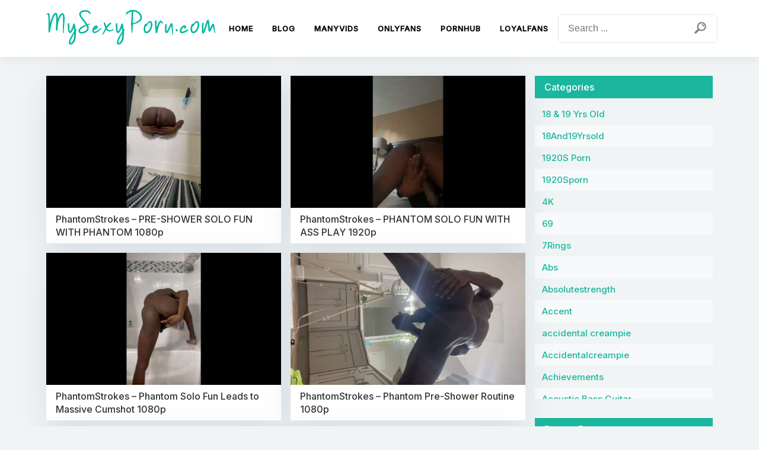

--- FILE ---
content_type: text/html; charset=UTF-8
request_url: https://mysexyporn.com/category/solo-male/
body_size: 36579
content:
<!DOCTYPE html>
<html lang="en">
<head>
    <meta charset="utf-8">
    <meta http-equiv="x-ua-compatible" content="ie=edge">
    <meta name="viewport" content="width=device-width, initial-scale=1">
    <meta name="referrer" content="unsafe-url">
    <meta name="google-site-verification" content="0srkKqVK5Qi2IWhg43OKKrbTpg-lUE2VVXWGqEnJm0g" />

    <link rel="manifest" href="https://mysexyporn.com/site.webmanifest?v=001">
    <link rel="shortcut icon" href="https://mysexyporn.com/favicon.ico?v=001">
    <link rel="apple-touch-icon" href="https://mysexyporn.com/icon.png?v=001">

    <title>Solo Male Porn Videos - My Sexy Porn</title>

    <link rel="preconnect" href="https://fonts.googleapis.com">
    <link rel="preconnect" href="https://fonts.gstatic.com" crossorigin>
    <link href="https://fonts.googleapis.com/css2?family=Inter:wght@500&display=swap" rel="stylesheet">

    	<style>img:is([sizes="auto" i], [sizes^="auto," i]) { contain-intrinsic-size: 3000px 1500px }</style>
	
<!-- Search Engine Optimization by Rank Math - https://rankmath.com/ -->
<title>Solo Male Porn Videos - My Sexy Porn</title>
<meta name="robots" content="follow, index, max-snippet:-1, max-video-preview:-1, max-image-preview:large"/>
<link rel="canonical" href="https://mysexyporn.com/category/solo-male/" />
<meta property="og:locale" content="en_US" />
<meta property="og:type" content="article" />
<meta property="og:title" content="Solo Male Porn Videos - My Sexy Porn" />
<meta property="og:url" content="https://mysexyporn.com/category/solo-male/" />
<meta property="og:site_name" content="My Sexy Porn - Exclusive ManyVids Videos" />
<meta name="twitter:card" content="summary_large_image" />
<meta name="twitter:title" content="Solo Male Porn Videos - My Sexy Porn" />
<meta name="twitter:label1" content="Posts" />
<meta name="twitter:data1" content="8" />
<!-- /Rank Math WordPress SEO plugin -->

<link rel="alternate" type="application/rss+xml" title="My Sexy Porn &raquo; Feed" href="https://mysexyporn.com/feed/" />
<link rel="alternate" type="application/rss+xml" title="My Sexy Porn &raquo; Comments Feed" href="https://mysexyporn.com/comments/feed/" />
<link rel="alternate" type="application/rss+xml" title="My Sexy Porn &raquo; Solo Male Category Feed" href="https://mysexyporn.com/category/solo-male/feed/" />
<link rel='stylesheet' id='wp-block-library-css' href='https://mysexyporn.com/wp-includes/css/dist/block-library/style.min.css?ver=6.8.3' type='text/css' media='all' />
<style id='classic-theme-styles-inline-css' type='text/css'>
/*! This file is auto-generated */
.wp-block-button__link{color:#fff;background-color:#32373c;border-radius:9999px;box-shadow:none;text-decoration:none;padding:calc(.667em + 2px) calc(1.333em + 2px);font-size:1.125em}.wp-block-file__button{background:#32373c;color:#fff;text-decoration:none}
</style>
<style id='global-styles-inline-css' type='text/css'>
:root{--wp--preset--aspect-ratio--square: 1;--wp--preset--aspect-ratio--4-3: 4/3;--wp--preset--aspect-ratio--3-4: 3/4;--wp--preset--aspect-ratio--3-2: 3/2;--wp--preset--aspect-ratio--2-3: 2/3;--wp--preset--aspect-ratio--16-9: 16/9;--wp--preset--aspect-ratio--9-16: 9/16;--wp--preset--color--black: #000000;--wp--preset--color--cyan-bluish-gray: #abb8c3;--wp--preset--color--white: #ffffff;--wp--preset--color--pale-pink: #f78da7;--wp--preset--color--vivid-red: #cf2e2e;--wp--preset--color--luminous-vivid-orange: #ff6900;--wp--preset--color--luminous-vivid-amber: #fcb900;--wp--preset--color--light-green-cyan: #7bdcb5;--wp--preset--color--vivid-green-cyan: #00d084;--wp--preset--color--pale-cyan-blue: #8ed1fc;--wp--preset--color--vivid-cyan-blue: #0693e3;--wp--preset--color--vivid-purple: #9b51e0;--wp--preset--gradient--vivid-cyan-blue-to-vivid-purple: linear-gradient(135deg,rgba(6,147,227,1) 0%,rgb(155,81,224) 100%);--wp--preset--gradient--light-green-cyan-to-vivid-green-cyan: linear-gradient(135deg,rgb(122,220,180) 0%,rgb(0,208,130) 100%);--wp--preset--gradient--luminous-vivid-amber-to-luminous-vivid-orange: linear-gradient(135deg,rgba(252,185,0,1) 0%,rgba(255,105,0,1) 100%);--wp--preset--gradient--luminous-vivid-orange-to-vivid-red: linear-gradient(135deg,rgba(255,105,0,1) 0%,rgb(207,46,46) 100%);--wp--preset--gradient--very-light-gray-to-cyan-bluish-gray: linear-gradient(135deg,rgb(238,238,238) 0%,rgb(169,184,195) 100%);--wp--preset--gradient--cool-to-warm-spectrum: linear-gradient(135deg,rgb(74,234,220) 0%,rgb(151,120,209) 20%,rgb(207,42,186) 40%,rgb(238,44,130) 60%,rgb(251,105,98) 80%,rgb(254,248,76) 100%);--wp--preset--gradient--blush-light-purple: linear-gradient(135deg,rgb(255,206,236) 0%,rgb(152,150,240) 100%);--wp--preset--gradient--blush-bordeaux: linear-gradient(135deg,rgb(254,205,165) 0%,rgb(254,45,45) 50%,rgb(107,0,62) 100%);--wp--preset--gradient--luminous-dusk: linear-gradient(135deg,rgb(255,203,112) 0%,rgb(199,81,192) 50%,rgb(65,88,208) 100%);--wp--preset--gradient--pale-ocean: linear-gradient(135deg,rgb(255,245,203) 0%,rgb(182,227,212) 50%,rgb(51,167,181) 100%);--wp--preset--gradient--electric-grass: linear-gradient(135deg,rgb(202,248,128) 0%,rgb(113,206,126) 100%);--wp--preset--gradient--midnight: linear-gradient(135deg,rgb(2,3,129) 0%,rgb(40,116,252) 100%);--wp--preset--font-size--small: 13px;--wp--preset--font-size--medium: 20px;--wp--preset--font-size--large: 36px;--wp--preset--font-size--x-large: 42px;--wp--preset--spacing--20: 0.44rem;--wp--preset--spacing--30: 0.67rem;--wp--preset--spacing--40: 1rem;--wp--preset--spacing--50: 1.5rem;--wp--preset--spacing--60: 2.25rem;--wp--preset--spacing--70: 3.38rem;--wp--preset--spacing--80: 5.06rem;--wp--preset--shadow--natural: 6px 6px 9px rgba(0, 0, 0, 0.2);--wp--preset--shadow--deep: 12px 12px 50px rgba(0, 0, 0, 0.4);--wp--preset--shadow--sharp: 6px 6px 0px rgba(0, 0, 0, 0.2);--wp--preset--shadow--outlined: 6px 6px 0px -3px rgba(255, 255, 255, 1), 6px 6px rgba(0, 0, 0, 1);--wp--preset--shadow--crisp: 6px 6px 0px rgba(0, 0, 0, 1);}:where(.is-layout-flex){gap: 0.5em;}:where(.is-layout-grid){gap: 0.5em;}body .is-layout-flex{display: flex;}.is-layout-flex{flex-wrap: wrap;align-items: center;}.is-layout-flex > :is(*, div){margin: 0;}body .is-layout-grid{display: grid;}.is-layout-grid > :is(*, div){margin: 0;}:where(.wp-block-columns.is-layout-flex){gap: 2em;}:where(.wp-block-columns.is-layout-grid){gap: 2em;}:where(.wp-block-post-template.is-layout-flex){gap: 1.25em;}:where(.wp-block-post-template.is-layout-grid){gap: 1.25em;}.has-black-color{color: var(--wp--preset--color--black) !important;}.has-cyan-bluish-gray-color{color: var(--wp--preset--color--cyan-bluish-gray) !important;}.has-white-color{color: var(--wp--preset--color--white) !important;}.has-pale-pink-color{color: var(--wp--preset--color--pale-pink) !important;}.has-vivid-red-color{color: var(--wp--preset--color--vivid-red) !important;}.has-luminous-vivid-orange-color{color: var(--wp--preset--color--luminous-vivid-orange) !important;}.has-luminous-vivid-amber-color{color: var(--wp--preset--color--luminous-vivid-amber) !important;}.has-light-green-cyan-color{color: var(--wp--preset--color--light-green-cyan) !important;}.has-vivid-green-cyan-color{color: var(--wp--preset--color--vivid-green-cyan) !important;}.has-pale-cyan-blue-color{color: var(--wp--preset--color--pale-cyan-blue) !important;}.has-vivid-cyan-blue-color{color: var(--wp--preset--color--vivid-cyan-blue) !important;}.has-vivid-purple-color{color: var(--wp--preset--color--vivid-purple) !important;}.has-black-background-color{background-color: var(--wp--preset--color--black) !important;}.has-cyan-bluish-gray-background-color{background-color: var(--wp--preset--color--cyan-bluish-gray) !important;}.has-white-background-color{background-color: var(--wp--preset--color--white) !important;}.has-pale-pink-background-color{background-color: var(--wp--preset--color--pale-pink) !important;}.has-vivid-red-background-color{background-color: var(--wp--preset--color--vivid-red) !important;}.has-luminous-vivid-orange-background-color{background-color: var(--wp--preset--color--luminous-vivid-orange) !important;}.has-luminous-vivid-amber-background-color{background-color: var(--wp--preset--color--luminous-vivid-amber) !important;}.has-light-green-cyan-background-color{background-color: var(--wp--preset--color--light-green-cyan) !important;}.has-vivid-green-cyan-background-color{background-color: var(--wp--preset--color--vivid-green-cyan) !important;}.has-pale-cyan-blue-background-color{background-color: var(--wp--preset--color--pale-cyan-blue) !important;}.has-vivid-cyan-blue-background-color{background-color: var(--wp--preset--color--vivid-cyan-blue) !important;}.has-vivid-purple-background-color{background-color: var(--wp--preset--color--vivid-purple) !important;}.has-black-border-color{border-color: var(--wp--preset--color--black) !important;}.has-cyan-bluish-gray-border-color{border-color: var(--wp--preset--color--cyan-bluish-gray) !important;}.has-white-border-color{border-color: var(--wp--preset--color--white) !important;}.has-pale-pink-border-color{border-color: var(--wp--preset--color--pale-pink) !important;}.has-vivid-red-border-color{border-color: var(--wp--preset--color--vivid-red) !important;}.has-luminous-vivid-orange-border-color{border-color: var(--wp--preset--color--luminous-vivid-orange) !important;}.has-luminous-vivid-amber-border-color{border-color: var(--wp--preset--color--luminous-vivid-amber) !important;}.has-light-green-cyan-border-color{border-color: var(--wp--preset--color--light-green-cyan) !important;}.has-vivid-green-cyan-border-color{border-color: var(--wp--preset--color--vivid-green-cyan) !important;}.has-pale-cyan-blue-border-color{border-color: var(--wp--preset--color--pale-cyan-blue) !important;}.has-vivid-cyan-blue-border-color{border-color: var(--wp--preset--color--vivid-cyan-blue) !important;}.has-vivid-purple-border-color{border-color: var(--wp--preset--color--vivid-purple) !important;}.has-vivid-cyan-blue-to-vivid-purple-gradient-background{background: var(--wp--preset--gradient--vivid-cyan-blue-to-vivid-purple) !important;}.has-light-green-cyan-to-vivid-green-cyan-gradient-background{background: var(--wp--preset--gradient--light-green-cyan-to-vivid-green-cyan) !important;}.has-luminous-vivid-amber-to-luminous-vivid-orange-gradient-background{background: var(--wp--preset--gradient--luminous-vivid-amber-to-luminous-vivid-orange) !important;}.has-luminous-vivid-orange-to-vivid-red-gradient-background{background: var(--wp--preset--gradient--luminous-vivid-orange-to-vivid-red) !important;}.has-very-light-gray-to-cyan-bluish-gray-gradient-background{background: var(--wp--preset--gradient--very-light-gray-to-cyan-bluish-gray) !important;}.has-cool-to-warm-spectrum-gradient-background{background: var(--wp--preset--gradient--cool-to-warm-spectrum) !important;}.has-blush-light-purple-gradient-background{background: var(--wp--preset--gradient--blush-light-purple) !important;}.has-blush-bordeaux-gradient-background{background: var(--wp--preset--gradient--blush-bordeaux) !important;}.has-luminous-dusk-gradient-background{background: var(--wp--preset--gradient--luminous-dusk) !important;}.has-pale-ocean-gradient-background{background: var(--wp--preset--gradient--pale-ocean) !important;}.has-electric-grass-gradient-background{background: var(--wp--preset--gradient--electric-grass) !important;}.has-midnight-gradient-background{background: var(--wp--preset--gradient--midnight) !important;}.has-small-font-size{font-size: var(--wp--preset--font-size--small) !important;}.has-medium-font-size{font-size: var(--wp--preset--font-size--medium) !important;}.has-large-font-size{font-size: var(--wp--preset--font-size--large) !important;}.has-x-large-font-size{font-size: var(--wp--preset--font-size--x-large) !important;}
:where(.wp-block-post-template.is-layout-flex){gap: 1.25em;}:where(.wp-block-post-template.is-layout-grid){gap: 1.25em;}
:where(.wp-block-columns.is-layout-flex){gap: 2em;}:where(.wp-block-columns.is-layout-grid){gap: 2em;}
:root :where(.wp-block-pullquote){font-size: 1.5em;line-height: 1.6;}
</style>
<link rel='stylesheet' id='msp-main-css' href='https://mysexyporn.com/wp-content/themes/msp/assets/css/main.css?ver=1726832831' type='text/css' media='all' />
<link rel="https://api.w.org/" href="https://mysexyporn.com/wp-json/" /><link rel="alternate" title="JSON" type="application/json" href="https://mysexyporn.com/wp-json/wp/v2/categories/1922" /><link rel="icon" href="https://mysexyporn.com/wp-content/uploads/2024/04/favicon.png" sizes="32x32" />
<link rel="icon" href="https://mysexyporn.com/wp-content/uploads/2024/04/favicon.png" sizes="192x192" />
<link rel="apple-touch-icon" href="https://mysexyporn.com/wp-content/uploads/2024/04/favicon.png" />
<meta name="msapplication-TileImage" content="https://mysexyporn.com/wp-content/uploads/2024/04/favicon.png" />
		<style type="text/css" id="wp-custom-css">
			.widget_recent_entries li {margin:8px 0;}
.entry-content h2 {font-size:1.5em;margin:0.83em 0}		</style>
		</head>
<body class="archive category category-solo-male category-1922 wp-theme-msp">

    
    <div class="wrapper">

        <header class="header">
            <div class="container">
                <div class="header__box">

                    <div class="header__logo">
                                                <div class="logo">
                            <a class="logo__link" href="https://mysexyporn.com/" rel="home">
                                <img class="logo__icon" src="https://mysexyporn.com/wp-content/themes/msp/assets/images/logo.png" alt="My Sexy Porn" title="My Sexy Porn">
                            </a>
                        </div>
                    </div><!-- header__logo -->

                    <div class="header__menu">
                        <nav class="main-menu">
                            <ul id="menu-header-menu" class="menu"><li id="menu-item-401" class="menu-item menu-item-type-custom menu-item-object-custom menu-item-home menu-item-401"><a href="https://mysexyporn.com">Home</a></li>
<li id="menu-item-407" class="menu-item menu-item-type-taxonomy menu-item-object-category menu-item-407"><a href="https://mysexyporn.com/category/blog/">Blog</a></li>
<li id="menu-item-18212" class="menu-item menu-item-type-taxonomy menu-item-object-site menu-item-18212"><a href="https://mysexyporn.com/site/manyvids/">ManyVids</a></li>
<li id="menu-item-18213" class="menu-item menu-item-type-taxonomy menu-item-object-site menu-item-18213"><a href="https://mysexyporn.com/site/onlyfans/">OnlyFans</a></li>
<li id="menu-item-83517" class="menu-item menu-item-type-taxonomy menu-item-object-site menu-item-83517"><a href="https://mysexyporn.com/site/pornhub/">PornHub</a></li>
<li id="menu-item-98050" class="menu-item menu-item-type-taxonomy menu-item-object-site menu-item-98050"><a href="https://mysexyporn.com/site/loyalfans/">LoyalFans</a></li>
</ul>                        </nav>
                    </div><!-- header__menu -->

                    <div class="header__search">
                        <form class="search-area" role="search" method="get" action="https://mysexyporn.com/">
    <label class="search-area__label screen-reader-text">Search:</label>
    <input class="search-area__input" type="search" name="s" placeholder="Search ..." value="" spellcheck="true">
    <button class="search-area__button" type="submit">
        <span class="screen-reader-text">Search</span>
        <svg xmlns="http://www.w3.org/2000/svg" width="24" height="24" viewBox="0 0 24 24"><path d="M14.707 7.395c.941.218 1.691 1.023 1.91 1.898a.873.873 0 001.73-.152c0-.63-.527-1.582-1.245-2.297-.707-.7-1.551-1.192-2.243-1.192a.885.885 0 00-.87.887c0 .426.308.781.718.856zM2.719 18.832a1.733 1.733 0 000 2.45 1.728 1.728 0 002.445 0l5.012-5.009a7.566 7.566 0 004.027 1.153 7.629 7.629 0 007.633-7.633 7.628 7.628 0 00-7.633-7.629 7.627 7.627 0 00-6.476 11.66zm6.035-9.039a5.451 5.451 0 1110.903.004 5.451 5.451 0 01-10.903-.004zm0 0" fill-rule="evenodd" fill="#808080"/></svg>
    </button>
</form>                    </div><!-- header__search -->

                </div><!-- header__box -->
            </div><!-- container -->
        </header>

        <div class="content">
            <div class="container">
                <div class="content__box">
                    <main class="main">
                        <div class="videos">
                                                    <div class="video">
    <div class="video__cover">
        <a href="https://mysexyporn.com/phantomstrokes-pre-shower-solo-fun-with-phantom-1080p/">
            <img class="cover" src="https://s1.imgnova.cc/i/00584/i8m4rd52zas1_t.jpg" alt="PhantomStrokes &#8211; PRE-SHOWER SOLO FUN WITH PHANTOM 1080p - Cover">
        </a>
    </div>
    <div class="video__title"><h2>PhantomStrokes &#8211; PRE-SHOWER SOLO FUN WITH PHANTOM 1080p</h2></div>
</div>                                                    <div class="video">
    <div class="video__cover">
        <a href="https://mysexyporn.com/phantomstrokes-phantom-solo-fun-with-ass-play-1920p/">
            <img class="cover" src="https://s1.imgnova.cc/i/00584/3bzwo9jc3h85_t.jpg" alt="PhantomStrokes &#8211; PHANTOM SOLO FUN WITH ASS PLAY 1920p - Cover">
        </a>
    </div>
    <div class="video__title"><h2>PhantomStrokes &#8211; PHANTOM SOLO FUN WITH ASS PLAY 1920p</h2></div>
</div>                                                    <div class="video">
    <div class="video__cover">
        <a href="https://mysexyporn.com/phantomstrokes-phantom-solo-fun-leads-to-massive-cumshot-1080p/">
            <img class="cover" src="https://s1.imgnova.cc/i/00584/9uyg5uy0ula3_t.jpg" alt="PhantomStrokes &#8211; Phantom Solo Fun Leads to Massive Cumshot 1080p - Cover">
        </a>
    </div>
    <div class="video__title"><h2>PhantomStrokes &#8211; Phantom Solo Fun Leads to Massive Cumshot 1080p</h2></div>
</div>                                                    <div class="video">
    <div class="video__cover">
        <a href="https://mysexyporn.com/phantomstrokes-phantom-pre-shower-routine-1080p/">
            <img class="cover" src="https://s1.imgnova.cc/i/00584/v3vw5dcz32w0_t.jpg" alt="PhantomStrokes &#8211; Phantom Pre-Shower Routine 1080p - Cover">
        </a>
    </div>
    <div class="video__title"><h2>PhantomStrokes &#8211; Phantom Pre-Shower Routine 1080p</h2></div>
</div>                                                    <div class="video">
    <div class="video__cover">
        <a href="https://mysexyporn.com/tommy-wood-solo-jerk-off-with-cumshotof-my-big-cock-1080p/">
            <img class="cover" src="https://s1.imgnova.cc/i/00562/uq75szfauaj6_t.jpg" alt="Tommy Wood &#8211; Solo Jerk Off With Cumshotof My Big Cock 1080p - Cover">
        </a>
    </div>
    <div class="video__title"><h2>Tommy Wood &#8211; Solo Jerk Off With Cumshotof My Big Cock 1080p</h2></div>
</div>                                                    <div class="video">
    <div class="video__cover">
        <a href="https://mysexyporn.com/tommy-wood-in-my-bedroom-solo-jerk-off-1080p/">
            <img class="cover" src="https://s1.imgnova.cc/i/00562/ymlwgc63vem9_t.jpg" alt="Tommy Wood &#8211; In My Bedroom Solo Jerk Off 1080p - Cover">
        </a>
    </div>
    <div class="video__title"><h2>Tommy Wood &#8211; In My Bedroom Solo Jerk Off 1080p</h2></div>
</div>                                                    <div class="video">
    <div class="video__cover">
        <a href="https://mysexyporn.com/tommy-wood-feet-worship-with-cumshot-solo-2160p/">
            <img class="cover" src="https://s1.imgnova.cc/i/00562/udmy380dc57w_t.jpg" alt="Tommy Wood &#8211; Feet Worship With Cumshot Solo 2160p - Cover">
        </a>
    </div>
    <div class="video__title"><h2>Tommy Wood &#8211; Feet Worship With Cumshot Solo 2160p</h2></div>
</div>                                                    <div class="video">
    <div class="video__cover">
        <a href="https://mysexyporn.com/tommy-wood-bathtub-solo-tommy-wood-hd-1080p/">
            <img class="cover" src="https://s1.imgnova.cc/i/00562/qsi71xhm6k1n_t.jpg" alt="Tommy Wood &#8211; Bathtub Solo Tommy Wood Hd 1080p - Cover">
        </a>
    </div>
    <div class="video__title"><h2>Tommy Wood &#8211; Bathtub Solo Tommy Wood Hd 1080p</h2></div>
</div>                                                </div>
                                                                        </main>

                                        <aside class="sidebar">
                        <section class="widget widget_categories"><h3 class="widget__title">Categories</h3>
			<ul>
					<li class="cat-item cat-item-189"><a href="https://mysexyporn.com/category/18-19-yrs-old/">18 &amp; 19 Yrs Old</a>
</li>
	<li class="cat-item cat-item-719"><a href="https://mysexyporn.com/category/18and19yrsold/">18And19Yrsold</a>
</li>
	<li class="cat-item cat-item-2997"><a href="https://mysexyporn.com/category/1920s-porn/">1920S Porn</a>
</li>
	<li class="cat-item cat-item-1194"><a href="https://mysexyporn.com/category/1920sporn/">1920Sporn</a>
</li>
	<li class="cat-item cat-item-249"><a href="https://mysexyporn.com/category/4k/">4K</a>
</li>
	<li class="cat-item cat-item-809"><a href="https://mysexyporn.com/category/69/">69</a>
</li>
	<li class="cat-item cat-item-2658"><a href="https://mysexyporn.com/category/7rings/">7Rings</a>
</li>
	<li class="cat-item cat-item-491"><a href="https://mysexyporn.com/category/abs/">Abs</a>
</li>
	<li class="cat-item cat-item-1428"><a href="https://mysexyporn.com/category/absolutestrength/">Absolutestrength</a>
</li>
	<li class="cat-item cat-item-1429"><a href="https://mysexyporn.com/category/accent/">Accent</a>
</li>
	<li class="cat-item cat-item-1847"><a href="https://mysexyporn.com/category/accidental-creampie/">accidental creampie</a>
</li>
	<li class="cat-item cat-item-990"><a href="https://mysexyporn.com/category/accidentalcreampie/">Accidentalcreampie</a>
</li>
	<li class="cat-item cat-item-2693"><a href="https://mysexyporn.com/category/achievements/">Achievements</a>
</li>
	<li class="cat-item cat-item-1786"><a href="https://mysexyporn.com/category/acoustic-bass-guitar/">Acoustic Bass Guitar</a>
</li>
	<li class="cat-item cat-item-2650"><a href="https://mysexyporn.com/category/acousticbassguitar/">Acousticbassguitar</a>
</li>
	<li class="cat-item cat-item-2672"><a href="https://mysexyporn.com/category/acrobatics/">Acrobatics</a>
</li>
	<li class="cat-item cat-item-1337"><a href="https://mysexyporn.com/category/acting/">Acting</a>
</li>
	<li class="cat-item cat-item-2656"><a href="https://mysexyporn.com/category/adductormuscles/">Adductormuscles</a>
</li>
	<li class="cat-item cat-item-2659"><a href="https://mysexyporn.com/category/administrativeassistant/">Administrativeassistant</a>
</li>
	<li class="cat-item cat-item-252"><a href="https://mysexyporn.com/category/adult-babies/">Adult Babies</a>
</li>
	<li class="cat-item cat-item-241"><a href="https://mysexyporn.com/category/adult-school/">Adult School</a>
</li>
	<li class="cat-item cat-item-1712"><a href="https://mysexyporn.com/category/adult-theater/">Adult Theater</a>
</li>
	<li class="cat-item cat-item-1267"><a href="https://mysexyporn.com/category/adultbabies/">Adultbabies</a>
</li>
	<li class="cat-item cat-item-734"><a href="https://mysexyporn.com/category/adultschool/">Adultschool</a>
</li>
	<li class="cat-item cat-item-2608"><a href="https://mysexyporn.com/category/adulttheater/">Adulttheater</a>
</li>
	<li class="cat-item cat-item-1200"><a href="https://mysexyporn.com/category/advice/">Advice</a>
</li>
	<li class="cat-item cat-item-2972"><a href="https://mysexyporn.com/category/aerobic-exercise/">Aerobic Exercise</a>
</li>
	<li class="cat-item cat-item-2651"><a href="https://mysexyporn.com/category/aerobicexercise/">Aerobicexercise</a>
</li>
	<li class="cat-item cat-item-2657"><a href="https://mysexyporn.com/category/aerobics/">Aerobics</a>
</li>
	<li class="cat-item cat-item-2675"><a href="https://mysexyporn.com/category/agriculturist/">Agriculturist</a>
</li>
	<li class="cat-item cat-item-2686"><a href="https://mysexyporn.com/category/agungatamlang/">Agungatamlang</a>
</li>
	<li class="cat-item cat-item-903"><a href="https://mysexyporn.com/category/ahegao/">Ahegao</a>
</li>
	<li class="cat-item cat-item-885"><a href="https://mysexyporn.com/category/ai/">Ai</a>
</li>
	<li class="cat-item cat-item-2652"><a href="https://mysexyporn.com/category/aimbot/">Aimbot</a>
</li>
	<li class="cat-item cat-item-2660"><a href="https://mysexyporn.com/category/airhockey/">Airhockey</a>
</li>
	<li class="cat-item cat-item-1332"><a href="https://mysexyporn.com/category/airsports/">Airsports</a>
</li>
	<li class="cat-item cat-item-2690"><a href="https://mysexyporn.com/category/albania/">Albania</a>
</li>
	<li class="cat-item cat-item-1755"><a href="https://mysexyporn.com/category/aliens-monsters/">Aliens &amp; Monsters</a>
</li>
	<li class="cat-item cat-item-1325"><a href="https://mysexyporn.com/category/aliensandmonsters/">Aliensandmonsters</a>
</li>
	<li class="cat-item cat-item-1576"><a href="https://mysexyporn.com/category/all-natural/">All Natural</a>
</li>
	<li class="cat-item cat-item-837"><a href="https://mysexyporn.com/category/allnatural/">Allnatural</a>
</li>
	<li class="cat-item cat-item-554"><a href="https://mysexyporn.com/category/alpha/">Alpha</a>
</li>
	<li class="cat-item cat-item-415"><a href="https://mysexyporn.com/category/alternative/">Alternative</a>
</li>
	<li class="cat-item cat-item-410"><a href="https://mysexyporn.com/category/alternative-girl/">Alternative Girl</a>
</li>
	<li class="cat-item cat-item-435"><a href="https://mysexyporn.com/category/alternative-rock/">Alternative Rock</a>
</li>
	<li class="cat-item cat-item-1542"><a href="https://mysexyporn.com/category/alternativegirl/">Alternativegirl</a>
</li>
	<li class="cat-item cat-item-1181"><a href="https://mysexyporn.com/category/alternativerock/">Alternativerock</a>
</li>
	<li class="cat-item cat-item-223"><a href="https://mysexyporn.com/category/amateur/">Amateur</a>
</li>
	<li class="cat-item cat-item-414"><a href="https://mysexyporn.com/category/amateur-couple/">Amateur Couple</a>
</li>
	<li class="cat-item cat-item-1601"><a href="https://mysexyporn.com/category/amateur-solo/">Amateur Solo</a>
</li>
	<li class="cat-item cat-item-942"><a href="https://mysexyporn.com/category/amateurcouple/">Amateurcouple</a>
</li>
	<li class="cat-item cat-item-2301"><a href="https://mysexyporn.com/category/amateurradio/">Amateurradio</a>
</li>
	<li class="cat-item cat-item-891"><a href="https://mysexyporn.com/category/amateursolo/">Amateursolo</a>
</li>
	<li class="cat-item cat-item-2625"><a href="https://mysexyporn.com/category/amazon/">Amazon</a>
</li>
	<li class="cat-item cat-item-2626"><a href="https://mysexyporn.com/category/amazonposition/">Amazonposition</a>
</li>
	<li class="cat-item cat-item-697"><a href="https://mysexyporn.com/category/amazons/">Amazons</a>
</li>
	<li class="cat-item cat-item-1"><a href="https://mysexyporn.com/category/anal/">Anal</a>
</li>
	<li class="cat-item cat-item-181"><a href="https://mysexyporn.com/category/anal-masturbation/">Anal Masturbation</a>
</li>
	<li class="cat-item cat-item-190"><a href="https://mysexyporn.com/category/anal-play/">Anal Play</a>
</li>
	<li class="cat-item cat-item-1410"><a href="https://mysexyporn.com/category/analcreampie/">Analcreampie</a>
</li>
	<li class="cat-item cat-item-586"><a href="https://mysexyporn.com/category/analmasturbation/">Analmasturbation</a>
</li>
	<li class="cat-item cat-item-587"><a href="https://mysexyporn.com/category/analplay/">Analplay</a>
</li>
	<li class="cat-item cat-item-1301"><a href="https://mysexyporn.com/category/angel/">Angel</a>
</li>
	<li class="cat-item cat-item-2671"><a href="https://mysexyporn.com/category/angola/">Angola</a>
</li>
	<li class="cat-item cat-item-1378"><a href="https://mysexyporn.com/category/angry/">Angry</a>
</li>
	<li class="cat-item cat-item-882"><a href="https://mysexyporn.com/category/animation/">Animation</a>
</li>
	<li class="cat-item cat-item-409"><a href="https://mysexyporn.com/category/anime/">Anime</a>
</li>
	<li class="cat-item cat-item-2231"><a href="https://mysexyporn.com/category/ankle-sprain/">Ankle Sprain</a>
</li>
	<li class="cat-item cat-item-2673"><a href="https://mysexyporn.com/category/antiguaandbarbuda/">Antiguaandbarbuda</a>
</li>
	<li class="cat-item cat-item-244"><a href="https://mysexyporn.com/category/aoe/">Aoe</a>
</li>
	<li class="cat-item cat-item-1887"><a href="https://mysexyporn.com/category/apron-fetish/">Apron Fetish</a>
</li>
	<li class="cat-item cat-item-1961"><a href="https://mysexyporn.com/category/apronfetish/">Apronfetish</a>
</li>
	<li class="cat-item cat-item-285"><a href="https://mysexyporn.com/category/arab/">Arab</a>
</li>
	<li class="cat-item cat-item-1723"><a href="https://mysexyporn.com/category/arab-ass-worship/">Arab Ass Worship</a>
</li>
	<li class="cat-item cat-item-1688"><a href="https://mysexyporn.com/category/arab-ballbusting/">Arab Ballbusting</a>
</li>
	<li class="cat-item cat-item-1677"><a href="https://mysexyporn.com/category/arab-bdsm/">Arab Bdsm</a>
</li>
	<li class="cat-item cat-item-1676"><a href="https://mysexyporn.com/category/arab-female-domination/">Arab Female Domination</a>
</li>
	<li class="cat-item cat-item-1678"><a href="https://mysexyporn.com/category/arab-foot-fetish/">Arab Foot Fetish</a>
</li>
	<li class="cat-item cat-item-1679"><a href="https://mysexyporn.com/category/arab-goddess/">Arab Goddess</a>
</li>
	<li class="cat-item cat-item-238"><a href="https://mysexyporn.com/category/arab-milf/">Arab Milf</a>
</li>
	<li class="cat-item cat-item-1182"><a href="https://mysexyporn.com/category/arabassworship/">Arabassworship</a>
</li>
	<li class="cat-item cat-item-2666"><a href="https://mysexyporn.com/category/arabfemaledomination/">Arabfemaledomination</a>
</li>
	<li class="cat-item cat-item-742"><a href="https://mysexyporn.com/category/arabgoddess/">Arabgoddess</a>
</li>
	<li class="cat-item cat-item-1061"><a href="https://mysexyporn.com/category/arabmilf/">Arabmilf</a>
</li>
	<li class="cat-item cat-item-1400"><a href="https://mysexyporn.com/category/areolas/">Areolas</a>
</li>
	<li class="cat-item cat-item-418"><a href="https://mysexyporn.com/category/argentina/">Argentina</a>
</li>
	<li class="cat-item cat-item-2627"><a href="https://mysexyporn.com/category/armpitfetish/">Armpitfetish</a>
</li>
	<li class="cat-item cat-item-135"><a href="https://mysexyporn.com/category/armpits/">Armpits</a>
</li>
	<li class="cat-item cat-item-1820"><a href="https://mysexyporn.com/category/armwresting/">Armwresting</a>
</li>
	<li class="cat-item cat-item-671"><a href="https://mysexyporn.com/category/arrogantwoman/">Arrogantwoman</a>
</li>
	<li class="cat-item cat-item-1013"><a href="https://mysexyporn.com/category/art/">Art</a>
</li>
	<li class="cat-item cat-item-1117"><a href="https://mysexyporn.com/category/artist/">Artist</a>
</li>
	<li class="cat-item cat-item-883"><a href="https://mysexyporn.com/category/artistic/">Artistic</a>
</li>
	<li class="cat-item cat-item-1161"><a href="https://mysexyporn.com/category/artpunk/">Artpunk</a>
</li>
	<li class="cat-item cat-item-572"><a href="https://mysexyporn.com/category/asian/">Asian</a>
</li>
	<li class="cat-item cat-item-1624"><a href="https://mysexyporn.com/category/asian-goddess/">Asian Goddess</a>
</li>
	<li class="cat-item cat-item-1893"><a href="https://mysexyporn.com/category/asian-princess/">Asian Princess</a>
</li>
	<li class="cat-item cat-item-679"><a href="https://mysexyporn.com/category/asiangoddess/">Asiangoddess</a>
</li>
	<li class="cat-item cat-item-1993"><a href="https://mysexyporn.com/category/asianmilf/">Asianmilf</a>
</li>
	<li class="cat-item cat-item-2011"><a href="https://mysexyporn.com/category/asianprincess/">Asianprincess</a>
</li>
	<li class="cat-item cat-item-2706"><a href="https://mysexyporn.com/category/askmeanything/">Askmeanything</a>
</li>
	<li class="cat-item cat-item-300"><a href="https://mysexyporn.com/category/asmr/">Asmr</a>
</li>
	<li class="cat-item cat-item-77"><a href="https://mysexyporn.com/category/ass/">Ass</a>
</li>
	<li class="cat-item cat-item-1583"><a href="https://mysexyporn.com/category/ass-eating/">Ass Eating</a>
</li>
	<li class="cat-item cat-item-138"><a href="https://mysexyporn.com/category/ass-fetish/">Ass Fetish</a>
</li>
	<li class="cat-item cat-item-1661"><a href="https://mysexyporn.com/category/ass-grabbing/">Ass Grabbing</a>
</li>
	<li class="cat-item cat-item-139"><a href="https://mysexyporn.com/category/ass-grinding/">Ass Grinding</a>
</li>
	<li class="cat-item cat-item-306"><a href="https://mysexyporn.com/category/ass-humiliation/">Ass Humiliation</a>
</li>
	<li class="cat-item cat-item-1597"><a href="https://mysexyporn.com/category/ass-licking/">Ass Licking</a>
</li>
	<li class="cat-item cat-item-2099"><a href="https://mysexyporn.com/category/ass-pussy/">ass pussy</a>
</li>
	<li class="cat-item cat-item-2037"><a href="https://mysexyporn.com/category/ass-shaking/">Ass Shaking</a>
</li>
	<li class="cat-item cat-item-1800"><a href="https://mysexyporn.com/category/ass-smacking/">Ass Smacking</a>
</li>
	<li class="cat-item cat-item-1698"><a href="https://mysexyporn.com/category/ass-smelling/">Ass Smelling</a>
</li>
	<li class="cat-item cat-item-1702"><a href="https://mysexyporn.com/category/ass-smooshing/">Ass Smooshing</a>
</li>
	<li class="cat-item cat-item-368"><a href="https://mysexyporn.com/category/ass-sniffing/">Ass Sniffing</a>
</li>
	<li class="cat-item cat-item-184"><a href="https://mysexyporn.com/category/ass-spreading/">Ass Spreading</a>
</li>
	<li class="cat-item cat-item-1703"><a href="https://mysexyporn.com/category/ass-squishing/">Ass Squishing</a>
</li>
	<li class="cat-item cat-item-1580"><a href="https://mysexyporn.com/category/ass-to-mouth/">Ass to Mouth</a>
</li>
	<li class="cat-item cat-item-1581"><a href="https://mysexyporn.com/category/ass-to-pussy/">Ass To Pussy</a>
</li>
	<li class="cat-item cat-item-104"><a href="https://mysexyporn.com/category/ass-worship/">Ass Worship</a>
</li>
	<li class="cat-item cat-item-1888"><a href="https://mysexyporn.com/category/asscheek-fucking/">Asscheek Fucking</a>
</li>
	<li class="cat-item cat-item-2022"><a href="https://mysexyporn.com/category/asscheekfucking/">Asscheekfucking</a>
</li>
	<li class="cat-item cat-item-725"><a href="https://mysexyporn.com/category/asseating/">Asseating</a>
</li>
	<li class="cat-item cat-item-453"><a href="https://mysexyporn.com/category/assfetish/">Assfetish</a>
</li>
	<li class="cat-item cat-item-1109"><a href="https://mysexyporn.com/category/assgrabbing/">Assgrabbing</a>
</li>
	<li class="cat-item cat-item-733"><a href="https://mysexyporn.com/category/assgrinding/">Assgrinding</a>
</li>
	<li class="cat-item cat-item-196"><a href="https://mysexyporn.com/category/asshole/">Asshole</a>
</li>
	<li class="cat-item cat-item-105"><a href="https://mysexyporn.com/category/asshole-fetish/">Asshole Fetish</a>
</li>
	<li class="cat-item cat-item-454"><a href="https://mysexyporn.com/category/assholefetish/">Assholefetish</a>
</li>
	<li class="cat-item cat-item-2069"><a href="https://mysexyporn.com/category/assholewinking/">Assholewinking</a>
</li>
	<li class="cat-item cat-item-1515"><a href="https://mysexyporn.com/category/assholeworship/">Assholeworship</a>
</li>
	<li class="cat-item cat-item-533"><a href="https://mysexyporn.com/category/asshumiliation/">Asshumiliation</a>
</li>
	<li class="cat-item cat-item-1869"><a href="https://mysexyporn.com/category/assisted-masturbation/">Assisted masturbation</a>
</li>
	<li class="cat-item cat-item-624"><a href="https://mysexyporn.com/category/assistedmasturbation/">Assistedmasturbation</a>
</li>
	<li class="cat-item cat-item-1435"><a href="https://mysexyporn.com/category/assjobs/">Assjobs</a>
</li>
	<li class="cat-item cat-item-732"><a href="https://mysexyporn.com/category/asslicking/">Asslicking</a>
</li>
	<li class="cat-item cat-item-2280"><a href="https://mysexyporn.com/category/asspussy/">Asspussy</a>
</li>
	<li class="cat-item cat-item-455"><a href="https://mysexyporn.com/category/assshaking/">Assshaking</a>
</li>
	<li class="cat-item cat-item-1434"><a href="https://mysexyporn.com/category/asssmacking/">Asssmacking</a>
</li>
	<li class="cat-item cat-item-504"><a href="https://mysexyporn.com/category/asssmelling/">Asssmelling</a>
</li>
	<li class="cat-item cat-item-494"><a href="https://mysexyporn.com/category/asssmooshing/">Asssmooshing</a>
</li>
	<li class="cat-item cat-item-506"><a href="https://mysexyporn.com/category/asssniffing/">Asssniffing</a>
</li>
	<li class="cat-item cat-item-456"><a href="https://mysexyporn.com/category/assspreading/">Assspreading</a>
</li>
	<li class="cat-item cat-item-824"><a href="https://mysexyporn.com/category/asstomouth/">Asstomouth</a>
</li>
	<li class="cat-item cat-item-1291"><a href="https://mysexyporn.com/category/asstopussy/">Asstopussy</a>
</li>
	<li class="cat-item cat-item-448"><a href="https://mysexyporn.com/category/assworship/">Assworship</a>
</li>
	<li class="cat-item cat-item-2677"><a href="https://mysexyporn.com/category/astrology/">Astrology</a>
</li>
	<li class="cat-item cat-item-864"><a href="https://mysexyporn.com/category/athlete/">Athlete</a>
</li>
	<li class="cat-item cat-item-2219"><a href="https://mysexyporn.com/category/audio-only/">Audio Only</a>
</li>
	<li class="cat-item cat-item-1306"><a href="https://mysexyporn.com/category/audioonly/">Audioonly</a>
</li>
	<li class="cat-item cat-item-870"><a href="https://mysexyporn.com/category/auditions/">Auditions</a>
</li>
	<li class="cat-item cat-item-1913"><a href="https://mysexyporn.com/category/australia/">Australia</a>
</li>
	<li class="cat-item cat-item-2647"><a href="https://mysexyporn.com/category/australian/">Australian</a>
</li>
	<li class="cat-item cat-item-1894"><a href="https://mysexyporn.com/category/authority-figures/">Authority Figures</a>
</li>
	<li class="cat-item cat-item-2632"><a href="https://mysexyporn.com/category/authorityfigures/">Authorityfigures</a>
</li>
	<li class="cat-item cat-item-2674"><a href="https://mysexyporn.com/category/autofellatio/">Autofellatio</a>
</li>
	<li class="cat-item cat-item-2703"><a href="https://mysexyporn.com/category/babendil/">Babendil</a>
</li>
	<li class="cat-item cat-item-1141"><a href="https://mysexyporn.com/category/backfetish/">Backfetish</a>
</li>
	<li class="cat-item cat-item-1858"><a href="https://mysexyporn.com/category/backstage/">Backstage</a>
</li>
	<li class="cat-item cat-item-269"><a href="https://mysexyporn.com/category/bad-dragon/">Bad Dragon</a>
</li>
	<li class="cat-item cat-item-2644"><a href="https://mysexyporn.com/category/badbreath/">Badbreath</a>
</li>
	<li class="cat-item cat-item-1152"><a href="https://mysexyporn.com/category/baddragon/">Baddragon</a>
</li>
	<li class="cat-item cat-item-2220"><a href="https://mysexyporn.com/category/baking/">Baking</a>
</li>
	<li class="cat-item cat-item-1075"><a href="https://mysexyporn.com/category/balcony/">Balcony</a>
</li>
	<li class="cat-item cat-item-1839"><a href="https://mysexyporn.com/category/ball-and-cock-tickling/">Ball and Cock Tickling</a>
</li>
	<li class="cat-item cat-item-46"><a href="https://mysexyporn.com/category/ball-busting/">Ball Busting</a>
</li>
	<li class="cat-item cat-item-1728"><a href="https://mysexyporn.com/category/ball-fetish/">Ball Fetish</a>
</li>
	<li class="cat-item cat-item-1746"><a href="https://mysexyporn.com/category/ball-stomping/">Ball Stomping</a>
</li>
	<li class="cat-item cat-item-1577"><a href="https://mysexyporn.com/category/ball-sucking/">Ball Sucking</a>
</li>
	<li class="cat-item cat-item-289"><a href="https://mysexyporn.com/category/ball-sucking-licking/">Ball Sucking/Licking</a>
</li>
	<li class="cat-item cat-item-466"><a href="https://mysexyporn.com/category/ballbusting/">Ballbusting</a>
</li>
	<li class="cat-item cat-item-2108"><a href="https://mysexyporn.com/category/ballfetish/">Ballfetish</a>
</li>
	<li class="cat-item cat-item-48"><a href="https://mysexyporn.com/category/ballgagged/">Ballgagged</a>
</li>
	<li class="cat-item cat-item-2718"><a href="https://mysexyporn.com/category/balloon-stuffing/">Balloon Stuffing</a>
</li>
	<li class="cat-item cat-item-1116"><a href="https://mysexyporn.com/category/balloons/">Balloons</a>
</li>
	<li class="cat-item cat-item-2719"><a href="https://mysexyporn.com/category/balloons-b2p/">Balloons B2P</a>
</li>
	<li class="cat-item cat-item-2720"><a href="https://mysexyporn.com/category/balloons-non-pop/">Balloons Non Pop</a>
</li>
	<li class="cat-item cat-item-1436"><a href="https://mysexyporn.com/category/balloonsb2p/">Balloonsb2P</a>
</li>
	<li class="cat-item cat-item-1360"><a href="https://mysexyporn.com/category/balloonsnonpop/">Balloonsnonpop</a>
</li>
	<li class="cat-item cat-item-2316"><a href="https://mysexyporn.com/category/balloonstuffing/">Balloonstuffing</a>
</li>
	<li class="cat-item cat-item-233"><a href="https://mysexyporn.com/category/balls-and-cock-fuck/">Balls And Cock Fuck</a>
</li>
	<li class="cat-item cat-item-2026"><a href="https://mysexyporn.com/category/ballsandcockfuck/">Ballsandcockfuck</a>
</li>
	<li class="cat-item cat-item-1148"><a href="https://mysexyporn.com/category/ballstomping/">Ballstomping</a>
</li>
	<li class="cat-item cat-item-949"><a href="https://mysexyporn.com/category/ballsucking/">Ballsucking</a>
</li>
	<li class="cat-item cat-item-1248"><a href="https://mysexyporn.com/category/ballsuckinglicking/">Ballsuckinglicking</a>
</li>
	<li class="cat-item cat-item-1153"><a href="https://mysexyporn.com/category/bambooflute/">Bambooflute</a>
</li>
	<li class="cat-item cat-item-2239"><a href="https://mysexyporn.com/category/bare-fisted-fighting/">Bare-Fisted Fighting</a>
</li>
	<li class="cat-item cat-item-201"><a href="https://mysexyporn.com/category/bareback/">Bareback</a>
</li>
	<li class="cat-item cat-item-600"><a href="https://mysexyporn.com/category/barefistedfighting/">Barefistedfighting</a>
</li>
	<li class="cat-item cat-item-575"><a href="https://mysexyporn.com/category/barefoot/">Barefoot</a>
</li>
	<li class="cat-item cat-item-1582"><a href="https://mysexyporn.com/category/barely-legal/">Barely Legal</a>
</li>
	<li class="cat-item cat-item-500"><a href="https://mysexyporn.com/category/barelylegal/">Barelylegal</a>
</li>
	<li class="cat-item cat-item-2971"><a href="https://mysexyporn.com/category/bartender/">Bartender</a>
</li>
	<li class="cat-item cat-item-2250"><a href="https://mysexyporn.com/category/baseball/">Baseball</a>
</li>
	<li class="cat-item cat-item-1874"><a href="https://mysexyporn.com/category/basketball/">Basketball</a>
</li>
	<li class="cat-item cat-item-1687"><a href="https://mysexyporn.com/category/bastinado/">Bastinado</a>
</li>
	<li class="cat-item cat-item-900"><a href="https://mysexyporn.com/category/bath/">Bath</a>
</li>
	<li class="cat-item cat-item-901"><a href="https://mysexyporn.com/category/bathbomb/">Bathbomb</a>
</li>
	<li class="cat-item cat-item-1008"><a href="https://mysexyporn.com/category/bathroom/">Bathroom</a>
</li>
	<li class="cat-item cat-item-1795"><a href="https://mysexyporn.com/category/bathroom-sex/">Bathroom sex</a>
</li>
	<li class="cat-item cat-item-818"><a href="https://mysexyporn.com/category/bathroomsex/">Bathroomsex</a>
</li>
	<li class="cat-item cat-item-265"><a href="https://mysexyporn.com/category/bathtub-fetish/">Bathtub Fetish</a>
</li>
	<li class="cat-item cat-item-902"><a href="https://mysexyporn.com/category/bathtubfetish/">Bathtubfetish</a>
</li>
	<li class="cat-item cat-item-212"><a href="https://mysexyporn.com/category/bbc/">Bbc</a>
</li>
	<li class="cat-item cat-item-1948"><a href="https://mysexyporn.com/category/bbcdildo/">Bbcdildo</a>
</li>
	<li class="cat-item cat-item-2786"><a href="https://mysexyporn.com/category/bbl/">Bbl</a>
</li>
	<li class="cat-item cat-item-213"><a href="https://mysexyporn.com/category/bbw/">Bbw</a>
</li>
	<li class="cat-item cat-item-1902"><a href="https://mysexyporn.com/category/bbw-ass-worship/">Bbw Ass Worship</a>
</li>
	<li class="cat-item cat-item-1744"><a href="https://mysexyporn.com/category/bbw-ballbusting/">Bbw Ballbusting</a>
</li>
	<li class="cat-item cat-item-1745"><a href="https://mysexyporn.com/category/bbw-bdsm/">Bbw Bdsm</a>
</li>
	<li class="cat-item cat-item-1748"><a href="https://mysexyporn.com/category/bbw-domination/">Bbw Domination</a>
</li>
	<li class="cat-item cat-item-1704"><a href="https://mysexyporn.com/category/bbw-face-sitting/">Bbw Face Sitting</a>
</li>
	<li class="cat-item cat-item-1747"><a href="https://mysexyporn.com/category/bbw-feet/">Bbw Feet</a>
</li>
	<li class="cat-item cat-item-1749"><a href="https://mysexyporn.com/category/bbw-female-domination/">Bbw Female Domination</a>
</li>
	<li class="cat-item cat-item-2731"><a href="https://mysexyporn.com/category/bbw-goddess/">Bbw Goddess</a>
</li>
	<li class="cat-item cat-item-1750"><a href="https://mysexyporn.com/category/bbw-handjobs/">Bbw Handjobs</a>
</li>
	<li class="cat-item cat-item-1836"><a href="https://mysexyporn.com/category/bbw-interracial/">BBW Interracial</a>
</li>
	<li class="cat-item cat-item-1906"><a href="https://mysexyporn.com/category/bbw-smoking/">Bbw Smoking</a>
</li>
	<li class="cat-item cat-item-2815"><a href="https://mysexyporn.com/category/bbw-with-thin-men/">Bbw With Thin Men</a>
</li>
	<li class="cat-item cat-item-1915"><a href="https://mysexyporn.com/category/bbw-ssbbw/">BBW- SSBBW</a>
</li>
	<li class="cat-item cat-item-1052"><a href="https://mysexyporn.com/category/bbwassworship/">Bbwassworship</a>
</li>
	<li class="cat-item cat-item-1969"><a href="https://mysexyporn.com/category/bbwballbusting/">Bbwballbusting</a>
</li>
	<li class="cat-item cat-item-2050"><a href="https://mysexyporn.com/category/bbwbdsm/">Bbwbdsm</a>
</li>
	<li class="cat-item cat-item-1179"><a href="https://mysexyporn.com/category/bbwdomination/">Bbwdomination</a>
</li>
	<li class="cat-item cat-item-495"><a href="https://mysexyporn.com/category/bbwfacesitting/">Bbwfacesitting</a>
</li>
	<li class="cat-item cat-item-1104"><a href="https://mysexyporn.com/category/bbwfeet/">Bbwfeet</a>
</li>
	<li class="cat-item cat-item-771"><a href="https://mysexyporn.com/category/bbwfemaledomination/">Bbwfemaledomination</a>
</li>
	<li class="cat-item cat-item-1123"><a href="https://mysexyporn.com/category/bbwgoddess/">Bbwgoddess</a>
</li>
	<li class="cat-item cat-item-1004"><a href="https://mysexyporn.com/category/bbwhandjobs/">Bbwhandjobs</a>
</li>
	<li class="cat-item cat-item-1012"><a href="https://mysexyporn.com/category/bbwinterracial/">Bbwinterracial</a>
</li>
	<li class="cat-item cat-item-2045"><a href="https://mysexyporn.com/category/bbwmasturbation/">Bbwmasturbation</a>
</li>
	<li class="cat-item cat-item-1036"><a href="https://mysexyporn.com/category/bbwsmoking/">Bbwsmoking</a>
</li>
	<li class="cat-item cat-item-1097"><a href="https://mysexyporn.com/category/bbwssbbw/">Bbwssbbw</a>
</li>
	<li class="cat-item cat-item-1102"><a href="https://mysexyporn.com/category/bbwwiththinchicks/">Bbwwiththinchicks</a>
</li>
	<li class="cat-item cat-item-943"><a href="https://mysexyporn.com/category/bbwwiththinmen/">Bbwwiththinmen</a>
</li>
	<li class="cat-item cat-item-406"><a href="https://mysexyporn.com/category/bdsm/">Bdsm</a>
</li>
	<li class="cat-item cat-item-1653"><a href="https://mysexyporn.com/category/bdsm-instruction/">BDSM Instruction</a>
</li>
	<li class="cat-item cat-item-2072"><a href="https://mysexyporn.com/category/beach/">Beach</a>
</li>
	<li class="cat-item cat-item-2684"><a href="https://mysexyporn.com/category/beachballs/">Beachballs</a>
</li>
	<li class="cat-item cat-item-1082"><a href="https://mysexyporn.com/category/beards/">Beards</a>
</li>
	<li class="cat-item cat-item-2055"><a href="https://mysexyporn.com/category/bearsandcubs/">Bearsandcubs</a>
</li>
	<li class="cat-item cat-item-608"><a href="https://mysexyporn.com/category/beatdowns/">Beatdowns</a>
</li>
	<li class="cat-item cat-item-904"><a href="https://mysexyporn.com/category/beautifulagony/">Beautifulagony</a>
</li>
	<li class="cat-item cat-item-1463"><a href="https://mysexyporn.com/category/beauty/">Beauty</a>
</li>
	<li class="cat-item cat-item-1465"><a href="https://mysexyporn.com/category/begging/">Begging</a>
</li>
	<li class="cat-item cat-item-209"><a href="https://mysexyporn.com/category/begging-for-cum/">Begging For Cum</a>
</li>
	<li class="cat-item cat-item-1451"><a href="https://mysexyporn.com/category/beggingforcum/">Beggingforcum</a>
</li>
	<li class="cat-item cat-item-73"><a href="https://mysexyporn.com/category/behind-the-scene/">Behind The Scene</a>
</li>
	<li class="cat-item cat-item-648"><a href="https://mysexyporn.com/category/behindthescene/">Behindthescene</a>
</li>
	<li class="cat-item cat-item-1968"><a href="https://mysexyporn.com/category/bell/">Bell</a>
</li>
	<li class="cat-item cat-item-523"><a href="https://mysexyporn.com/category/belly/">Belly</a>
</li>
	<li class="cat-item cat-item-266"><a href="https://mysexyporn.com/category/belly-button-fetish/">Belly Button Fetish</a>
</li>
	<li class="cat-item cat-item-259"><a href="https://mysexyporn.com/category/belly-fetish/">Belly Fetish</a>
</li>
	<li class="cat-item cat-item-618"><a href="https://mysexyporn.com/category/bellybuttonfetish/">Bellybuttonfetish</a>
</li>
	<li class="cat-item cat-item-619"><a href="https://mysexyporn.com/category/bellydancing/">Bellydancing</a>
</li>
	<li class="cat-item cat-item-1119"><a href="https://mysexyporn.com/category/bellydrops/">Bellydrops</a>
</li>
	<li class="cat-item cat-item-524"><a href="https://mysexyporn.com/category/bellyfetish/">Bellyfetish</a>
</li>
	<li class="cat-item cat-item-2655"><a href="https://mysexyporn.com/category/bellylaughs/">Bellylaughs</a>
</li>
	<li class="cat-item cat-item-1158"><a href="https://mysexyporn.com/category/bellyplopping/">Bellyplopping</a>
</li>
	<li class="cat-item cat-item-591"><a href="https://mysexyporn.com/category/bellypunching/">Bellypunching</a>
</li>
	<li class="cat-item cat-item-1157"><a href="https://mysexyporn.com/category/bellysounds/">Bellysounds</a>
</li>
	<li class="cat-item cat-item-877"><a href="https://mysexyporn.com/category/bestof/">Bestof</a>
</li>
	<li class="cat-item cat-item-1331"><a href="https://mysexyporn.com/category/beta/">Beta</a>
</li>
	<li class="cat-item cat-item-1455"><a href="https://mysexyporn.com/category/betatraining/">Betatraining</a>
</li>
	<li class="cat-item cat-item-1573"><a href="https://mysexyporn.com/category/bhm/">BHM</a>
</li>
	<li class="cat-item cat-item-1736"><a href="https://mysexyporn.com/category/bi-curious/">Bi Curious</a>
</li>
	<li class="cat-item cat-item-1946"><a href="https://mysexyporn.com/category/biceps/">Biceps</a>
</li>
	<li class="cat-item cat-item-947"><a href="https://mysexyporn.com/category/bicurious/">Bicurious</a>
</li>
	<li class="cat-item cat-item-93"><a href="https://mysexyporn.com/category/big-ass/">Big Ass</a>
</li>
	<li class="cat-item cat-item-21"><a href="https://mysexyporn.com/category/big-boobs/">Big Boobs</a>
</li>
	<li class="cat-item cat-item-111"><a href="https://mysexyporn.com/category/big-butts/">Big Butts</a>
</li>
	<li class="cat-item cat-item-1570"><a href="https://mysexyporn.com/category/big-clits/">Big Clits</a>
</li>
	<li class="cat-item cat-item-202"><a href="https://mysexyporn.com/category/big-dicks/">Big Dicks</a>
</li>
	<li class="cat-item cat-item-2221"><a href="https://mysexyporn.com/category/big-legs/">Big Legs</a>
</li>
	<li class="cat-item cat-item-1837"><a href="https://mysexyporn.com/category/big-loads/">Big Loads</a>
</li>
	<li class="cat-item cat-item-1594"><a href="https://mysexyporn.com/category/big-pussies/">Big Pussies</a>
</li>
	<li class="cat-item cat-item-49"><a href="https://mysexyporn.com/category/big-tits/">Big Tits</a>
</li>
	<li class="cat-item cat-item-270"><a href="https://mysexyporn.com/category/big-toys/">Big Toys</a>
</li>
	<li class="cat-item cat-item-446"><a href="https://mysexyporn.com/category/bigass/">Bigass</a>
</li>
	<li class="cat-item cat-item-1533"><a href="https://mysexyporn.com/category/bigassmilf/">Bigassmilf</a>
</li>
	<li class="cat-item cat-item-727"><a href="https://mysexyporn.com/category/bigboobs/">Bigboobs</a>
</li>
	<li class="cat-item cat-item-861"><a href="https://mysexyporn.com/category/bigbutts/">Bigbutts</a>
</li>
	<li class="cat-item cat-item-1077"><a href="https://mysexyporn.com/category/bigclits/">Bigclits</a>
</li>
	<li class="cat-item cat-item-1409"><a href="https://mysexyporn.com/category/bigdick/">Bigdick</a>
</li>
	<li class="cat-item cat-item-447"><a href="https://mysexyporn.com/category/bigdicks/">Bigdicks</a>
</li>
	<li class="cat-item cat-item-492"><a href="https://mysexyporn.com/category/biglegs/">Biglegs</a>
</li>
	<li class="cat-item cat-item-1479"><a href="https://mysexyporn.com/category/biglips/">Biglips</a>
</li>
	<li class="cat-item cat-item-661"><a href="https://mysexyporn.com/category/bigloads/">Bigloads</a>
</li>
	<li class="cat-item cat-item-898"><a href="https://mysexyporn.com/category/bigpussies/">Bigpussies</a>
</li>
	<li class="cat-item cat-item-663"><a href="https://mysexyporn.com/category/bigtits/">Bigtits</a>
</li>
	<li class="cat-item cat-item-862"><a href="https://mysexyporn.com/category/bigtoys/">Bigtoys</a>
</li>
	<li class="cat-item cat-item-57"><a href="https://mysexyporn.com/category/bikini/">Bikini</a>
</li>
	<li class="cat-item cat-item-785"><a href="https://mysexyporn.com/category/bimbo/">Bimbo</a>
</li>
	<li class="cat-item cat-item-1467"><a href="https://mysexyporn.com/category/bimbofication/">Bimbofication</a>
</li>
	<li class="cat-item cat-item-1262"><a href="https://mysexyporn.com/category/birthday/">Birthday</a>
</li>
	<li class="cat-item cat-item-239"><a href="https://mysexyporn.com/category/bisexual/">Bisexual</a>
</li>
	<li class="cat-item cat-item-1509"><a href="https://mysexyporn.com/category/bisexualencouragement/">Bisexualencouragement</a>
</li>
	<li class="cat-item cat-item-1721"><a href="https://mysexyporn.com/category/bit/">Bit</a>
</li>
	<li class="cat-item cat-item-1682"><a href="https://mysexyporn.com/category/biting/">Biting</a>
</li>
	<li class="cat-item cat-item-2132"><a href="https://mysexyporn.com/category/bjpov/">Bjpov</a>
</li>
	<li class="cat-item cat-item-1872"><a href="https://mysexyporn.com/category/black-ebony/">Black &amp; Ebony</a>
</li>
	<li class="cat-item cat-item-1619"><a href="https://mysexyporn.com/category/black-white/">Black &amp; White</a>
</li>
	<li class="cat-item cat-item-1673"><a href="https://mysexyporn.com/category/black-cock/">Black Cock</a>
</li>
	<li class="cat-item cat-item-1910"><a href="https://mysexyporn.com/category/black-on-black/">Black on Black</a>
</li>
	<li class="cat-item cat-item-1235"><a href="https://mysexyporn.com/category/blackandebony/">Blackandebony</a>
</li>
	<li class="cat-item cat-item-808"><a href="https://mysexyporn.com/category/blackandwhite/">Blackandwhite</a>
</li>
	<li class="cat-item cat-item-522"><a href="https://mysexyporn.com/category/blackcock/">Blackcock</a>
</li>
	<li class="cat-item cat-item-940"><a href="https://mysexyporn.com/category/blackfriday/">Blackfriday</a>
</li>
	<li class="cat-item cat-item-98"><a href="https://mysexyporn.com/category/blackmail-fantasy/">Blackmail Fantasy</a>
</li>
	<li class="cat-item cat-item-534"><a href="https://mysexyporn.com/category/blackmailfantasy/">Blackmailfantasy</a>
</li>
	<li class="cat-item cat-item-1236"><a href="https://mysexyporn.com/category/blackonblack/">Blackonblack</a>
</li>
	<li class="cat-item cat-item-744"><a href="https://mysexyporn.com/category/blindfolds/">Blindfolds</a>
</li>
	<li class="cat-item cat-item-1801"><a href="https://mysexyporn.com/category/bloated-belly/">Bloated Belly</a>
</li>
	<li class="cat-item cat-item-1106"><a href="https://mysexyporn.com/category/bloatedbelly/">Bloatedbelly</a>
</li>
	<li class="cat-item cat-item-439"><a href="https://mysexyporn.com/category/blog/">Blog</a>
</li>
	<li class="cat-item cat-item-2238"><a href="https://mysexyporn.com/category/blogging/">Blogging</a>
</li>
	<li class="cat-item cat-item-52"><a href="https://mysexyporn.com/category/blonde/">Blonde</a>
</li>
	<li class="cat-item cat-item-74"><a href="https://mysexyporn.com/category/bloopers/">Bloopers</a>
</li>
	<li class="cat-item cat-item-211"><a href="https://mysexyporn.com/category/blow-bang/">Blow Bang</a>
</li>
	<li class="cat-item cat-item-82"><a href="https://mysexyporn.com/category/blow-jobs/">Blow Jobs</a>
</li>
	<li class="cat-item cat-item-1241"><a href="https://mysexyporn.com/category/blowbang/">Blowbang</a>
</li>
	<li class="cat-item cat-item-1796"><a href="https://mysexyporn.com/category/blowing-bubbles/">Blowing Bubbles</a>
</li>
	<li class="cat-item cat-item-470"><a href="https://mysexyporn.com/category/blowingbubbles/">Blowingbubbles</a>
</li>
	<li class="cat-item cat-item-31"><a href="https://mysexyporn.com/category/blowjob/">Blowjob</a>
</li>
	<li class="cat-item cat-item-461"><a href="https://mysexyporn.com/category/blowjobs/">Blowjobs</a>
</li>
	<li class="cat-item cat-item-1426"><a href="https://mysexyporn.com/category/boat/">Boat</a>
</li>
	<li class="cat-item cat-item-2662"><a href="https://mysexyporn.com/category/bocce/">Bocce</a>
</li>
	<li class="cat-item cat-item-1631"><a href="https://mysexyporn.com/category/body-builder/">Body Builder</a>
</li>
	<li class="cat-item cat-item-335"><a href="https://mysexyporn.com/category/body-inflation/">Body Inflation</a>
</li>
	<li class="cat-item cat-item-1674"><a href="https://mysexyporn.com/category/body-kissing/">Body Kissing</a>
</li>
	<li class="cat-item cat-item-1985"><a href="https://mysexyporn.com/category/body-part-comparison/">Body Part Comparison</a>
</li>
	<li class="cat-item cat-item-1861"><a href="https://mysexyporn.com/category/body-piercing/">Body Piercing</a>
</li>
	<li class="cat-item cat-item-298"><a href="https://mysexyporn.com/category/body-worship/">Body Worship</a>
</li>
	<li class="cat-item cat-item-1418"><a href="https://mysexyporn.com/category/bodybuilding/">Bodybuilding</a>
</li>
	<li class="cat-item cat-item-2732"><a href="https://mysexyporn.com/category/bodybuilding-fetish/">Bodybuilding Fetish</a>
</li>
	<li class="cat-item cat-item-548"><a href="https://mysexyporn.com/category/bodybuildingfetish/">Bodybuildingfetish</a>
</li>
	<li class="cat-item cat-item-615"><a href="https://mysexyporn.com/category/bodybusting/">Bodybusting</a>
</li>
	<li class="cat-item cat-item-1143"><a href="https://mysexyporn.com/category/bodyfatpercentage/">Bodyfatpercentage</a>
</li>
	<li class="cat-item cat-item-639"><a href="https://mysexyporn.com/category/bodykissing/">Bodykissing</a>
</li>
	<li class="cat-item cat-item-1140"><a href="https://mysexyporn.com/category/bodypainting/">Bodypainting</a>
</li>
	<li class="cat-item cat-item-650"><a href="https://mysexyporn.com/category/bodypartcomparison/">Bodypartcomparison</a>
</li>
	<li class="cat-item cat-item-601"><a href="https://mysexyporn.com/category/bodypiercing/">Bodypiercing</a>
</li>
	<li class="cat-item cat-item-1376"><a href="https://mysexyporn.com/category/bodypositivity/">Bodypositivity</a>
</li>
	<li class="cat-item cat-item-1025"><a href="https://mysexyporn.com/category/bodystocking/">Bodystocking</a>
</li>
	<li class="cat-item cat-item-759"><a href="https://mysexyporn.com/category/bodystockings/">Bodystockings</a>
</li>
	<li class="cat-item cat-item-2117"><a href="https://mysexyporn.com/category/bodyweightexercises/">Bodyweightexercises</a>
</li>
	<li class="cat-item cat-item-772"><a href="https://mysexyporn.com/category/bodyworship/">Bodyworship</a>
</li>
	<li class="cat-item cat-item-315"><a href="https://mysexyporn.com/category/bondage/">Bondage</a>
</li>
	<li class="cat-item cat-item-2965"><a href="https://mysexyporn.com/category/bondage-blowjobs/">Bondage Blowjobs</a>
</li>
	<li class="cat-item cat-item-1751"><a href="https://mysexyporn.com/category/bondage-device/">Bondage Device</a>
</li>
	<li class="cat-item cat-item-1706"><a href="https://mysexyporn.com/category/bondage-male/">Bondage Male</a>
</li>
	<li class="cat-item cat-item-114"><a href="https://mysexyporn.com/category/bondage-restraints/">Bondage Restraints</a>
</li>
	<li class="cat-item cat-item-1981"><a href="https://mysexyporn.com/category/bondage-rope/">Bondage Rope</a>
</li>
	<li class="cat-item cat-item-1727"><a href="https://mysexyporn.com/category/bondage-sex/">Bondage Sex</a>
</li>
	<li class="cat-item cat-item-633"><a href="https://mysexyporn.com/category/bondageblowjobs/">Bondageblowjobs</a>
</li>
	<li class="cat-item cat-item-2645"><a href="https://mysexyporn.com/category/bondagedevice/">Bondagedevice</a>
</li>
	<li class="cat-item cat-item-770"><a href="https://mysexyporn.com/category/bondagerestraints/">Bondagerestraints</a>
</li>
	<li class="cat-item cat-item-842"><a href="https://mysexyporn.com/category/bondagerope/">Bondagerope</a>
</li>
	<li class="cat-item cat-item-806"><a href="https://mysexyporn.com/category/bondagesex/">Bondagesex</a>
</li>
	<li class="cat-item cat-item-923"><a href="https://mysexyporn.com/category/bonus/">Bonus</a>
</li>
	<li class="cat-item cat-item-1759"><a href="https://mysexyporn.com/category/boob-bouncing/">Boob Bouncing</a>
</li>
	<li class="cat-item cat-item-914"><a href="https://mysexyporn.com/category/boobbouncing/">Boobbouncing</a>
</li>
	<li class="cat-item cat-item-1057"><a href="https://mysexyporn.com/category/boobs/">Boobs</a>
</li>
	<li class="cat-item cat-item-308"><a href="https://mysexyporn.com/category/boot-domination/">Boot Domination</a>
</li>
	<li class="cat-item cat-item-99"><a href="https://mysexyporn.com/category/boot-fetish/">Boot Fetish</a>
</li>
	<li class="cat-item cat-item-1907"><a href="https://mysexyporn.com/category/boot-licking/">Boot Licking</a>
</li>
	<li class="cat-item cat-item-467"><a href="https://mysexyporn.com/category/bootdomination/">Bootdomination</a>
</li>
	<li class="cat-item cat-item-588"><a href="https://mysexyporn.com/category/bootfetish/">Bootfetish</a>
</li>
	<li class="cat-item cat-item-739"><a href="https://mysexyporn.com/category/bootlicking/">Bootlicking</a>
</li>
	<li class="cat-item cat-item-329"><a href="https://mysexyporn.com/category/boots/">Boots</a>
</li>
	<li class="cat-item cat-item-2966"><a href="https://mysexyporn.com/category/booty-clapping/">Booty Clapping</a>
</li>
	<li class="cat-item cat-item-150"><a href="https://mysexyporn.com/category/booty-poppin/">Booty Poppin</a>
</li>
	<li class="cat-item cat-item-66"><a href="https://mysexyporn.com/category/booty-shaking/">Booty Shaking</a>
</li>
	<li class="cat-item cat-item-477"><a href="https://mysexyporn.com/category/bootyclapping/">Bootyclapping</a>
</li>
	<li class="cat-item cat-item-912"><a href="https://mysexyporn.com/category/bootypoppin/">Bootypoppin</a>
</li>
	<li class="cat-item cat-item-507"><a href="https://mysexyporn.com/category/bootyshaking/">Bootyshaking</a>
</li>
	<li class="cat-item cat-item-1297"><a href="https://mysexyporn.com/category/bored/">Bored</a>
</li>
	<li class="cat-item cat-item-944"><a href="https://mysexyporn.com/category/boss/">Boss</a>
</li>
	<li class="cat-item cat-item-69"><a href="https://mysexyporn.com/category/boss-employee/">Boss/Employee</a>
</li>
	<li class="cat-item cat-item-656"><a href="https://mysexyporn.com/category/bossemployee/">Bossemployee</a>
</li>
	<li class="cat-item cat-item-992"><a href="https://mysexyporn.com/category/bottomless/">Bottomless</a>
</li>
	<li class="cat-item cat-item-1760"><a href="https://mysexyporn.com/category/bouncing-boobs/">Bouncing Boobs</a>
</li>
	<li class="cat-item cat-item-2260"><a href="https://mysexyporn.com/category/bouncing-on-dick/">Bouncing On Dick</a>
</li>
	<li class="cat-item cat-item-915"><a href="https://mysexyporn.com/category/bouncingboobs/">Bouncingboobs</a>
</li>
	<li class="cat-item cat-item-2029"><a href="https://mysexyporn.com/category/bouncingondick/">Bouncingondick</a>
</li>
	<li class="cat-item cat-item-1283"><a href="https://mysexyporn.com/category/bound/">Bound</a>
</li>
	<li class="cat-item cat-item-2223"><a href="https://mysexyporn.com/category/bound-orgasms/">Bound Orgasms</a>
</li>
	<li class="cat-item cat-item-1228"><a href="https://mysexyporn.com/category/boundorgasms/">Boundorgasms</a>
</li>
	<li class="cat-item cat-item-602"><a href="https://mysexyporn.com/category/boxing/">Boxing</a>
</li>
	<li class="cat-item cat-item-1587"><a href="https://mysexyporn.com/category/boy-boy-girl/">Boy Boy Girl</a>
</li>
	<li class="cat-item cat-item-127"><a href="https://mysexyporn.com/category/boy-girl/">Boy Girl</a>
</li>
	<li class="cat-item cat-item-1578"><a href="https://mysexyporn.com/category/boy-girl-girl/">Boy Girl Girl</a>
</li>
	<li class="cat-item cat-item-1423"><a href="https://mysexyporn.com/category/boyboygirl/">Boyboygirl</a>
</li>
	<li class="cat-item cat-item-1190"><a href="https://mysexyporn.com/category/boygirl/">Boygirl</a>
</li>
	<li class="cat-item cat-item-811"><a href="https://mysexyporn.com/category/boygirlgirl/">Boygirlgirl</a>
</li>
	<li class="cat-item cat-item-1668"><a href="https://mysexyporn.com/category/bra-panties/">Bra &amp; Panties</a>
</li>
	<li class="cat-item cat-item-1659"><a href="https://mysexyporn.com/category/bra-fetish/">Bra Fetish</a>
</li>
	<li class="cat-item cat-item-611"><a href="https://mysexyporn.com/category/braandpanties/">Braandpanties</a>
</li>
	<li class="cat-item cat-item-1854"><a href="https://mysexyporn.com/category/braces/">Braces</a>
</li>
	<li class="cat-item cat-item-1098"><a href="https://mysexyporn.com/category/brafetish/">Brafetish</a>
</li>
	<li class="cat-item cat-item-936"><a href="https://mysexyporn.com/category/braids/">Braids</a>
</li>
	<li class="cat-item cat-item-1629"><a href="https://mysexyporn.com/category/brat-girls/">Brat Girls</a>
</li>
	<li class="cat-item cat-item-471"><a href="https://mysexyporn.com/category/bratgirls/">Bratgirls</a>
</li>
	<li class="cat-item cat-item-1506"><a href="https://mysexyporn.com/category/bratty/">Bratty</a>
</li>
	<li class="cat-item cat-item-1918"><a href="https://mysexyporn.com/category/brazil/">Brazil</a>
</li>
	<li class="cat-item cat-item-2967"><a href="https://mysexyporn.com/category/breast-bouncing/">Breast Bouncing</a>
</li>
	<li class="cat-item cat-item-1761"><a href="https://mysexyporn.com/category/breast-expansion/">Breast Expansion</a>
</li>
	<li class="cat-item cat-item-250"><a href="https://mysexyporn.com/category/breast-milk-pumping/">Breast Milk Pumping</a>
</li>
	<li class="cat-item cat-item-327"><a href="https://mysexyporn.com/category/breast-smothering/">Breast Smothering</a>
</li>
	<li class="cat-item cat-item-916"><a href="https://mysexyporn.com/category/breastbouncing/">Breastbouncing</a>
</li>
	<li class="cat-item cat-item-1264"><a href="https://mysexyporn.com/category/breastexpansion/">Breastexpansion</a>
</li>
	<li class="cat-item cat-item-1517"><a href="https://mysexyporn.com/category/breastfeed/">Breastfeed</a>
</li>
	<li class="cat-item cat-item-1936"><a href="https://mysexyporn.com/category/breastfetish/">Breastfetish</a>
</li>
	<li class="cat-item cat-item-1970"><a href="https://mysexyporn.com/category/breastmilkpumping/">Breastmilkpumping</a>
</li>
	<li class="cat-item cat-item-1217"><a href="https://mysexyporn.com/category/breastsmothering/">Breastsmothering</a>
</li>
	<li class="cat-item cat-item-1939"><a href="https://mysexyporn.com/category/breasttalk/">Breasttalk</a>
</li>
	<li class="cat-item cat-item-2224"><a href="https://mysexyporn.com/category/breath-control/">Breath Control</a>
</li>
	<li class="cat-item cat-item-358"><a href="https://mysexyporn.com/category/breath-play/">Breath Play</a>
</li>
	<li class="cat-item cat-item-1221"><a href="https://mysexyporn.com/category/breathcontrol/">Breathcontrol</a>
</li>
	<li class="cat-item cat-item-1313"><a href="https://mysexyporn.com/category/breathplay/">Breathplay</a>
</li>
	<li class="cat-item cat-item-203"><a href="https://mysexyporn.com/category/breeding/">Breeding</a>
</li>
	<li class="cat-item cat-item-430"><a href="https://mysexyporn.com/category/british/">British</a>
</li>
	<li class="cat-item cat-item-1340"><a href="https://mysexyporn.com/category/brothersister/">Brothersister</a>
</li>
	<li class="cat-item cat-item-47"><a href="https://mysexyporn.com/category/brunette/">Brunette</a>
</li>
	<li class="cat-item cat-item-2285"><a href="https://mysexyporn.com/category/brunswickandluneburg/">Brunswickandluneburg</a>
</li>
	<li class="cat-item cat-item-2979"><a href="https://mysexyporn.com/category/bubble-gum/">Bubble Gum</a>
</li>
	<li class="cat-item cat-item-472"><a href="https://mysexyporn.com/category/bubblegum/">Bubblegum</a>
</li>
	<li class="cat-item cat-item-1125"><a href="https://mysexyporn.com/category/bubbles/">Bubbles</a>
</li>
	<li class="cat-item cat-item-206"><a href="https://mysexyporn.com/category/bukkake/">Bukkake</a>
</li>
	<li class="cat-item cat-item-1285"><a href="https://mysexyporn.com/category/bulls/">Bulls</a>
</li>
	<li class="cat-item cat-item-1492"><a href="https://mysexyporn.com/category/bully/">Bully</a>
</li>
	<li class="cat-item cat-item-2056"><a href="https://mysexyporn.com/category/bunny/">Bunny</a>
</li>
	<li class="cat-item cat-item-2225"><a href="https://mysexyporn.com/category/burpees/">Burpees</a>
</li>
	<li class="cat-item cat-item-1107"><a href="https://mysexyporn.com/category/burping/">Burping</a>
</li>
	<li class="cat-item cat-item-932"><a href="https://mysexyporn.com/category/business/">Business</a>
</li>
	<li class="cat-item cat-item-186"><a href="https://mysexyporn.com/category/butt/">Butt</a>
</li>
	<li class="cat-item cat-item-257"><a href="https://mysexyporn.com/category/butt-plug/">Butt Plug</a>
</li>
	<li class="cat-item cat-item-1825"><a href="https://mysexyporn.com/category/buttcrack/">buttcrack</a>
</li>
	<li class="cat-item cat-item-2272"><a href="https://mysexyporn.com/category/buttcrush/">Buttcrush</a>
</li>
	<li class="cat-item cat-item-1437"><a href="https://mysexyporn.com/category/buttdrops/">Buttdrops</a>
</li>
	<li class="cat-item cat-item-1740"><a href="https://mysexyporn.com/category/button-accordian/">Button Accordian</a>
</li>
	<li class="cat-item cat-item-812"><a href="https://mysexyporn.com/category/buttplug/">Buttplug</a>
</li>
	<li class="cat-item cat-item-1073"><a href="https://mysexyporn.com/category/butts/">Butts</a>
</li>
	<li class="cat-item cat-item-778"><a href="https://mysexyporn.com/category/caging/">Caging</a>
</li>
	<li class="cat-item cat-item-1476"><a href="https://mysexyporn.com/category/cake/">Cake</a>
</li>
	<li class="cat-item cat-item-1477"><a href="https://mysexyporn.com/category/cakesitting/">Cakesitting</a>
</li>
	<li class="cat-item cat-item-1821"><a href="https://mysexyporn.com/category/calf-muscle-fetish/">Calf Muscle Fetish</a>
</li>
	<li class="cat-item cat-item-683"><a href="https://mysexyporn.com/category/calfmusclefetish/">Calfmusclefetish</a>
</li>
	<li class="cat-item cat-item-705"><a href="https://mysexyporn.com/category/calfmuscles/">Calfmuscles</a>
</li>
	<li class="cat-item cat-item-2721"><a href="https://mysexyporn.com/category/call-of-duty/">Call Of Duty</a>
</li>
	<li class="cat-item cat-item-687"><a href="https://mysexyporn.com/category/calves/">Calves</a>
</li>
	<li class="cat-item cat-item-1593"><a href="https://mysexyporn.com/category/camel-toe/">Camel Toe</a>
</li>
	<li class="cat-item cat-item-1050"><a href="https://mysexyporn.com/category/cameltoe/">Cameltoe</a>
</li>
	<li class="cat-item cat-item-1298"><a href="https://mysexyporn.com/category/camgirl/">Camgirl</a>
</li>
	<li class="cat-item cat-item-2683"><a href="https://mysexyporn.com/category/campaign/">Campaign</a>
</li>
	<li class="cat-item cat-item-1541"><a href="https://mysexyporn.com/category/camping/">Camping</a>
</li>
	<li class="cat-item cat-item-2003"><a href="https://mysexyporn.com/category/canada/">Canada</a>
</li>
	<li class="cat-item cat-item-1909"><a href="https://mysexyporn.com/category/canadian/">Canadian</a>
</li>
	<li class="cat-item cat-item-545"><a href="https://mysexyporn.com/category/candid/">Candid</a>
</li>
	<li class="cat-item cat-item-2984"><a href="https://mysexyporn.com/category/candy-land/">Candy Land</a>
</li>
	<li class="cat-item cat-item-1257"><a href="https://mysexyporn.com/category/candyland/">Candyland</a>
</li>
	<li class="cat-item cat-item-723"><a href="https://mysexyporn.com/category/caning/">Caning</a>
</li>
	<li class="cat-item cat-item-1085"><a href="https://mysexyporn.com/category/car/">Car</a>
</li>
	<li class="cat-item cat-item-1846"><a href="https://mysexyporn.com/category/car-fucking/">Car Fucking</a>
</li>
	<li class="cat-item cat-item-1788"><a href="https://mysexyporn.com/category/car-sex/">Car Sex</a>
</li>
	<li class="cat-item cat-item-1180"><a href="https://mysexyporn.com/category/carcrush/">Carcrush</a>
</li>
	<li class="cat-item cat-item-1309"><a href="https://mysexyporn.com/category/cardgames/">Cardgames</a>
</li>
	<li class="cat-item cat-item-1208"><a href="https://mysexyporn.com/category/cardio/">Cardio</a>
</li>
	<li class="cat-item cat-item-1358"><a href="https://mysexyporn.com/category/carfucking/">Carfucking</a>
</li>
	<li class="cat-item cat-item-2061"><a href="https://mysexyporn.com/category/carpenter/">Carpenter</a>
</li>
	<li class="cat-item cat-item-1315"><a href="https://mysexyporn.com/category/carsex/">Carsex</a>
</li>
	<li class="cat-item cat-item-1014"><a href="https://mysexyporn.com/category/cartoon/">Cartoon</a>
</li>
	<li class="cat-item cat-item-2324"><a href="https://mysexyporn.com/category/carwashfetish/">Carwashfetish</a>
</li>
	<li class="cat-item cat-item-2232"><a href="https://mysexyporn.com/category/cast-fetish/">Cast Fetish</a>
</li>
	<li class="cat-item cat-item-789"><a href="https://mysexyporn.com/category/casual/">Casual</a>
</li>
	<li class="cat-item cat-item-647"><a href="https://mysexyporn.com/category/catfightcatball/">Catfightcatball</a>
</li>
	<li class="cat-item cat-item-638"><a href="https://mysexyporn.com/category/catfighting/">Catfighting</a>
</li>
	<li class="cat-item cat-item-813"><a href="https://mysexyporn.com/category/catheters/">Catheters</a>
</li>
	<li class="cat-item cat-item-790"><a href="https://mysexyporn.com/category/caught/">Caught</a>
</li>
	<li class="cat-item cat-item-322"><a href="https://mysexyporn.com/category/cbt/">Cbt</a>
</li>
	<li class="cat-item cat-item-383"><a href="https://mysexyporn.com/category/cbt-instruction/">Cbt Instruction</a>
</li>
	<li class="cat-item cat-item-474"><a href="https://mysexyporn.com/category/cbtinstruction/">Cbtinstruction</a>
</li>
	<li class="cat-item cat-item-177"><a href="https://mysexyporn.com/category/cei/">Cei</a>
</li>
	<li class="cat-item cat-item-2705"><a href="https://mysexyporn.com/category/celebrities/">Celebrities</a>
</li>
	<li class="cat-item cat-item-1983"><a href="https://mysexyporn.com/category/celebrity/">Celebrity</a>
</li>
	<li class="cat-item cat-item-1113"><a href="https://mysexyporn.com/category/cellulite/">Cellulite</a>
</li>
	<li class="cat-item cat-item-1114"><a href="https://mysexyporn.com/category/celluloid/">Celluloid</a>
</li>
	<li class="cat-item cat-item-83"><a href="https://mysexyporn.com/category/cfnm/">Cfnm</a>
</li>
	<li class="cat-item cat-item-564"><a href="https://mysexyporn.com/category/challenges/">Challenges</a>
</li>
	<li class="cat-item cat-item-1053"><a href="https://mysexyporn.com/category/changingclothes/">Changingclothes</a>
</li>
	<li class="cat-item cat-item-320"><a href="https://mysexyporn.com/category/chastity/">Chastity</a>
</li>
	<li class="cat-item cat-item-293"><a href="https://mysexyporn.com/category/chastity-devices/">Chastity Devices</a>
</li>
	<li class="cat-item cat-item-450"><a href="https://mysexyporn.com/category/chastitydevices/">Chastitydevices</a>
</li>
	<li class="cat-item cat-item-1066"><a href="https://mysexyporn.com/category/cheat/">Cheat</a>
</li>
	<li class="cat-item cat-item-480"><a href="https://mysexyporn.com/category/cheating/">Cheating</a>
</li>
	<li class="cat-item cat-item-324"><a href="https://mysexyporn.com/category/cheating-wife/">Cheating Wife</a>
</li>
	<li class="cat-item cat-item-1468"><a href="https://mysexyporn.com/category/cheatinghusband/">Cheatinghusband</a>
</li>
	<li class="cat-item cat-item-481"><a href="https://mysexyporn.com/category/cheatingwife/">Cheatingwife</a>
</li>
	<li class="cat-item cat-item-1239"><a href="https://mysexyporn.com/category/cheerleaders/">Cheerleaders</a>
</li>
	<li class="cat-item cat-item-1290"><a href="https://mysexyporn.com/category/chewing/">Chewing</a>
</li>
	<li class="cat-item cat-item-282"><a href="https://mysexyporn.com/category/christmas/">Christmas</a>
</li>
	<li class="cat-item cat-item-279"><a href="https://mysexyporn.com/category/chubby/">Chubby</a>
</li>
	<li class="cat-item cat-item-437"><a href="https://mysexyporn.com/category/cigar-fetish/">Cigar Fetish</a>
</li>
	<li class="cat-item cat-item-1384"><a href="https://mysexyporn.com/category/cigarfetish/">Cigarfetish</a>
</li>
	<li class="cat-item cat-item-2000"><a href="https://mysexyporn.com/category/cinematic/">Cinematic</a>
</li>
	<li class="cat-item cat-item-1802"><a href="https://mysexyporn.com/category/circuit-training/">Circuit training</a>
</li>
	<li class="cat-item cat-item-2701"><a href="https://mysexyporn.com/category/circus/">Circus</a>
</li>
	<li class="cat-item cat-item-995"><a href="https://mysexyporn.com/category/clappedhands/">Clappedhands</a>
</li>
	<li class="cat-item cat-item-1950"><a href="https://mysexyporn.com/category/clappingboobs/">Clappingboobs</a>
</li>
	<li class="cat-item cat-item-2993"><a href="https://mysexyporn.com/category/class/">Class</a>
</li>
	<li class="cat-item cat-item-895"><a href="https://mysexyporn.com/category/classroomscenarios/">Classroomscenarios</a>
</li>
	<li class="cat-item cat-item-1164"><a href="https://mysexyporn.com/category/clean/">Clean</a>
</li>
	<li class="cat-item cat-item-1711"><a href="https://mysexyporn.com/category/clean-and-jerk/">Clean And Jerk</a>
</li>
	<li class="cat-item cat-item-1937"><a href="https://mysexyporn.com/category/cleavage/">Cleavage</a>
</li>
	<li class="cat-item cat-item-1672"><a href="https://mysexyporn.com/category/clit-rubbing/">Clit rubbing</a>
</li>
	<li class="cat-item cat-item-569"><a href="https://mysexyporn.com/category/clitrubbing/">Clitrubbing</a>
</li>
	<li class="cat-item cat-item-97"><a href="https://mysexyporn.com/category/close-ups/">Close-Ups</a>
</li>
	<li class="cat-item cat-item-668"><a href="https://mysexyporn.com/category/closeups/">Closeups</a>
</li>
	<li class="cat-item cat-item-2982"><a href="https://mysexyporn.com/category/clothes-destruction-burning/">Clothes Destruction / Burning</a>
</li>
	<li class="cat-item cat-item-692"><a href="https://mysexyporn.com/category/clothesdestructionburning/">Clothesdestructionburning</a>
</li>
	<li class="cat-item cat-item-2289"><a href="https://mysexyporn.com/category/clothespins/">Clothespins</a>
</li>
	<li class="cat-item cat-item-309"><a href="https://mysexyporn.com/category/clowns/">Clowns</a>
</li>
	<li class="cat-item cat-item-2737"><a href="https://mysexyporn.com/category/coach/">Coach</a>
</li>
	<li class="cat-item cat-item-738"><a href="https://mysexyporn.com/category/cock/">Cock</a>
</li>
	<li class="cat-item cat-item-1790"><a href="https://mysexyporn.com/category/cock-slapping/">Cock Slapping</a>
</li>
	<li class="cat-item cat-item-121"><a href="https://mysexyporn.com/category/cock-tease/">Cock Tease</a>
</li>
	<li class="cat-item cat-item-1609"><a href="https://mysexyporn.com/category/cock-worship/">Cock Worship</a>
</li>
	<li class="cat-item cat-item-1925"><a href="https://mysexyporn.com/category/cockrings/">Cockrings</a>
</li>
	<li class="cat-item cat-item-2611"><a href="https://mysexyporn.com/category/cockslapping/">Cockslapping</a>
</li>
	<li class="cat-item cat-item-1498"><a href="https://mysexyporn.com/category/cocksucking/">Cocksucking</a>
</li>
	<li class="cat-item cat-item-443"><a href="https://mysexyporn.com/category/cocktease/">Cocktease</a>
</li>
	<li class="cat-item cat-item-556"><a href="https://mysexyporn.com/category/cockworship/">Cockworship</a>
</li>
	<li class="cat-item cat-item-2077"><a href="https://mysexyporn.com/category/cod/">Cod</a>
</li>
	<li class="cat-item cat-item-1730"><a href="https://mysexyporn.com/category/collars-leashes/">Collars / Leashes</a>
</li>
	<li class="cat-item cat-item-833"><a href="https://mysexyporn.com/category/collarsleashes/">Collarsleashes</a>
</li>
	<li class="cat-item cat-item-1110"><a href="https://mysexyporn.com/category/college/">College</a>
</li>
	<li class="cat-item cat-item-1851"><a href="https://mysexyporn.com/category/colombia/">Colombia</a>
</li>
	<li class="cat-item cat-item-589"><a href="https://mysexyporn.com/category/comedy/">Comedy</a>
</li>
	<li class="cat-item cat-item-817"><a href="https://mysexyporn.com/category/comicbookroleplay/">Comicbookroleplay</a>
</li>
	<li class="cat-item cat-item-1191"><a href="https://mysexyporn.com/category/comics/">Comics</a>
</li>
	<li class="cat-item cat-item-1277"><a href="https://mysexyporn.com/category/competition/">Competition</a>
</li>
	<li class="cat-item cat-item-844"><a href="https://mysexyporn.com/category/compilation/">Compilation</a>
</li>
	<li class="cat-item cat-item-1018"><a href="https://mysexyporn.com/category/computers/">Computers</a>
</li>
	<li class="cat-item cat-item-1656"><a href="https://mysexyporn.com/category/conditioning-training/">Conditioning training</a>
</li>
	<li class="cat-item cat-item-747"><a href="https://mysexyporn.com/category/conditioningtraining/">Conditioningtraining</a>
</li>
	<li class="cat-item cat-item-1015"><a href="https://mysexyporn.com/category/condom/">Condom</a>
</li>
	<li class="cat-item cat-item-1889"><a href="https://mysexyporn.com/category/condom-blowjobs/">Condom Blowjobs</a>
</li>
	<li class="cat-item cat-item-930"><a href="https://mysexyporn.com/category/condomblowjobs/">Condomblowjobs</a>
</li>
	<li class="cat-item cat-item-1452"><a href="https://mysexyporn.com/category/condomcum/">Condomcum</a>
</li>
	<li class="cat-item cat-item-931"><a href="https://mysexyporn.com/category/condomhandjobs/">Condomhandjobs</a>
</li>
	<li class="cat-item cat-item-1482"><a href="https://mysexyporn.com/category/condomremoval/">Condomremoval</a>
</li>
	<li class="cat-item cat-item-1312"><a href="https://mysexyporn.com/category/confession/">Confession</a>
</li>
	<li class="cat-item cat-item-1192"><a href="https://mysexyporn.com/category/confessions/">Confessions</a>
</li>
	<li class="cat-item cat-item-640"><a href="https://mysexyporn.com/category/confrontation/">Confrontation</a>
</li>
	<li class="cat-item cat-item-1634"><a href="https://mysexyporn.com/category/connect-four/">Connect Four</a>
</li>
	<li class="cat-item cat-item-2028"><a href="https://mysexyporn.com/category/connectfour/">Connectfour</a>
</li>
	<li class="cat-item cat-item-1031"><a href="https://mysexyporn.com/category/constructionworker/">Constructionworker</a>
</li>
	<li class="cat-item cat-item-1496"><a href="https://mysexyporn.com/category/contentcreator/">Contentcreator</a>
</li>
	<li class="cat-item cat-item-977"><a href="https://mysexyporn.com/category/contest/">Contest</a>
</li>
	<li class="cat-item cat-item-1240"><a href="https://mysexyporn.com/category/contortion/">Contortion</a>
</li>
	<li class="cat-item cat-item-2328"><a href="https://mysexyporn.com/category/conversation/">Conversation</a>
</li>
	<li class="cat-item cat-item-1136"><a href="https://mysexyporn.com/category/cooking/">Cooking</a>
</li>
	<li class="cat-item cat-item-1250"><a href="https://mysexyporn.com/category/coronavirus/">Coronavirus</a>
</li>
	<li class="cat-item cat-item-307"><a href="https://mysexyporn.com/category/corporal-punishment/">Corporal Punishment</a>
</li>
	<li class="cat-item cat-item-724"><a href="https://mysexyporn.com/category/corporalpunishment/">Corporalpunishment</a>
</li>
	<li class="cat-item cat-item-1485"><a href="https://mysexyporn.com/category/corruption/">Corruption</a>
</li>
	<li class="cat-item cat-item-63"><a href="https://mysexyporn.com/category/corset/">Corset</a>
</li>
	<li class="cat-item cat-item-1120"><a href="https://mysexyporn.com/category/cosmetics/">Cosmetics</a>
</li>
	<li class="cat-item cat-item-115"><a href="https://mysexyporn.com/category/cosplay/">Cosplay</a>
</li>
	<li class="cat-item cat-item-925"><a href="https://mysexyporn.com/category/cosplaying/">Cosplaying</a>
</li>
	<li class="cat-item cat-item-53"><a href="https://mysexyporn.com/category/costume/">Costume</a>
</li>
	<li class="cat-item cat-item-325"><a href="https://mysexyporn.com/category/cougar/">Cougar</a>
</li>
	<li class="cat-item cat-item-1799"><a href="https://mysexyporn.com/category/coughing-fetish/">Coughing Fetish</a>
</li>
	<li class="cat-item cat-item-1035"><a href="https://mysexyporn.com/category/coughingfetish/">Coughingfetish</a>
</li>
	<li class="cat-item cat-item-1953"><a href="https://mysexyporn.com/category/countdown/">Countdown</a>
</li>
	<li class="cat-item cat-item-1251"><a href="https://mysexyporn.com/category/covid19/">Covid19</a>
</li>
	<li class="cat-item cat-item-1356"><a href="https://mysexyporn.com/category/cowbell/">Cowbell</a>
</li>
	<li class="cat-item cat-item-2130"><a href="https://mysexyporn.com/category/cowboywestern/">Cowboywestern</a>
</li>
	<li class="cat-item cat-item-165"><a href="https://mysexyporn.com/category/cowgirl/">Cowgirl</a>
</li>
	<li class="cat-item cat-item-1335"><a href="https://mysexyporn.com/category/craft/">Craft</a>
</li>
	<li class="cat-item cat-item-2268"><a href="https://mysexyporn.com/category/crawling/">Crawling</a>
</li>
	<li class="cat-item cat-item-2251"><a href="https://mysexyporn.com/category/crazy-ideas/">Crazy Ideas</a>
</li>
	<li class="cat-item cat-item-1317"><a href="https://mysexyporn.com/category/crazyideas/">Crazyideas</a>
</li>
	<li class="cat-item cat-item-204"><a href="https://mysexyporn.com/category/cream-pie/">Cream Pie</a>
</li>
	<li class="cat-item cat-item-512"><a href="https://mysexyporn.com/category/creampie/">Creampie</a>
</li>
	<li class="cat-item cat-item-237"><a href="https://mysexyporn.com/category/creampie-compilation/">Creampie Compilation</a>
</li>
	<li class="cat-item cat-item-22"><a href="https://mysexyporn.com/category/creampie-gangbang/">Creampie Gangbang</a>
</li>
	<li class="cat-item cat-item-845"><a href="https://mysexyporn.com/category/creampiecompilation/">Creampiecompilation</a>
</li>
	<li class="cat-item cat-item-1243"><a href="https://mysexyporn.com/category/creampiegangbang/">Creampiegangbang</a>
</li>
	<li class="cat-item cat-item-657"><a href="https://mysexyporn.com/category/creamy/">Creamy</a>
</li>
	<li class="cat-item cat-item-1407"><a href="https://mysexyporn.com/category/creamypussy/">Creamypussy</a>
</li>
	<li class="cat-item cat-item-896"><a href="https://mysexyporn.com/category/creepy/">Creepy</a>
</li>
	<li class="cat-item cat-item-1665"><a href="https://mysexyporn.com/category/cross-dressing/">Cross-dressing</a>
</li>
	<li class="cat-item cat-item-1669"><a href="https://mysexyporn.com/category/crossdresser/">Crossdresser</a>
</li>
	<li class="cat-item cat-item-737"><a href="https://mysexyporn.com/category/crossdressing/">Crossdressing</a>
</li>
	<li class="cat-item cat-item-662"><a href="https://mysexyporn.com/category/crossedlegsfetish/">Crossedlegsfetish</a>
</li>
	<li class="cat-item cat-item-2734"><a href="https://mysexyporn.com/category/crossfit/">Crossfit</a>
</li>
	<li class="cat-item cat-item-1172"><a href="https://mysexyporn.com/category/crush/">Crush</a>
</li>
	<li class="cat-item cat-item-1501"><a href="https://mysexyporn.com/category/crying/">Crying</a>
</li>
	<li class="cat-item cat-item-2095"><a href="https://mysexyporn.com/category/cuatro/">Cuatro</a>
</li>
	<li class="cat-item cat-item-2689"><a href="https://mysexyporn.com/category/cuba/">Cuba</a>
</li>
	<li class="cat-item cat-item-1453"><a href="https://mysexyporn.com/category/cuckcleanup/">Cuckcleanup</a>
</li>
	<li class="cat-item cat-item-1286"><a href="https://mysexyporn.com/category/cuckoldhumiliation/">Cuckoldhumiliation</a>
</li>
	<li class="cat-item cat-item-1338"><a href="https://mysexyporn.com/category/cuckoldhusband/">Cuckoldhusband</a>
</li>
	<li class="cat-item cat-item-205"><a href="https://mysexyporn.com/category/cuckolding/">Cuckolding</a>
</li>
	<li class="cat-item cat-item-857"><a href="https://mysexyporn.com/category/cum/">Cum</a>
</li>
	<li class="cat-item cat-item-232"><a href="https://mysexyporn.com/category/cum-4-me/">Cum 4 Me</a>
</li>
	<li class="cat-item cat-item-106"><a href="https://mysexyporn.com/category/cum-countdown/">Cum Countdown</a>
</li>
	<li class="cat-item cat-item-119"><a href="https://mysexyporn.com/category/cum-eating-instruction/">Cum Eating Instruction</a>
</li>
	<li class="cat-item cat-item-216"><a href="https://mysexyporn.com/category/cum-in-mouth/">Cum In Mouth</a>
</li>
	<li class="cat-item cat-item-274"><a href="https://mysexyporn.com/category/cum-on-tits/">Cum On Tits</a>
</li>
	<li class="cat-item cat-item-23"><a href="https://mysexyporn.com/category/cum-play/">Cum Play</a>
</li>
	<li class="cat-item cat-item-214"><a href="https://mysexyporn.com/category/cum-swallowers/">Cum Swallowers</a>
</li>
	<li class="cat-item cat-item-1625"><a href="https://mysexyporn.com/category/cum-swap/">Cum Swap</a>
</li>
	<li class="cat-item cat-item-482"><a href="https://mysexyporn.com/category/cum4me/">Cum4Me</a>
</li>
	<li class="cat-item cat-item-1483"><a href="https://mysexyporn.com/category/cumbegging/">Cumbegging</a>
</li>
	<li class="cat-item cat-item-1507"><a href="https://mysexyporn.com/category/cumcontrol/">Cumcontrol</a>
</li>
	<li class="cat-item cat-item-675"><a href="https://mysexyporn.com/category/cumcountdown/">Cumcountdown</a>
</li>
	<li class="cat-item cat-item-488"><a href="https://mysexyporn.com/category/cumeatinginstruction/">Cumeatinginstruction</a>
</li>
	<li class="cat-item cat-item-1529"><a href="https://mysexyporn.com/category/cumfacials/">Cumfacials</a>
</li>
	<li class="cat-item cat-item-1462"><a href="https://mysexyporn.com/category/cumincondom/">Cumincondom</a>
</li>
	<li class="cat-item cat-item-796"><a href="https://mysexyporn.com/category/cuminmouth/">Cuminmouth</a>
</li>
	<li class="cat-item cat-item-1469"><a href="https://mysexyporn.com/category/cuminsideme/">Cuminsideme</a>
</li>
	<li class="cat-item cat-item-978"><a href="https://mysexyporn.com/category/cumming/">Cumming</a>
</li>
	<li class="cat-item cat-item-1276"><a href="https://mysexyporn.com/category/cumonface/">Cumonface</a>
</li>
	<li class="cat-item cat-item-660"><a href="https://mysexyporn.com/category/cumontits/">Cumontits</a>
</li>
	<li class="cat-item cat-item-749"><a href="https://mysexyporn.com/category/cumplay/">Cumplay</a>
</li>
	<li class="cat-item cat-item-27"><a href="https://mysexyporn.com/category/cumshots/">Cumshots</a>
</li>
	<li class="cat-item cat-item-1456"><a href="https://mysexyporn.com/category/cumslut/">Cumslut</a>
</li>
	<li class="cat-item cat-item-465"><a href="https://mysexyporn.com/category/cumswallowers/">Cumswallowers</a>
</li>
	<li class="cat-item cat-item-1561"><a href="https://mysexyporn.com/category/cumswap/">Cumswap</a>
</li>
	<li class="cat-item cat-item-243"><a href="https://mysexyporn.com/category/cunt-busting/">Cunt Busting</a>
</li>
	<li class="cat-item cat-item-411"><a href="https://mysexyporn.com/category/curly-hair/">Curly Hair</a>
</li>
	<li class="cat-item cat-item-1942"><a href="https://mysexyporn.com/category/curlyhair/">Curlyhair</a>
</li>
	<li class="cat-item cat-item-281"><a href="https://mysexyporn.com/category/curvy/">Curvy</a>
</li>
	<li class="cat-item cat-item-2257"><a href="https://mysexyporn.com/category/cut-dicks/">Cut Dicks</a>
</li>
	<li class="cat-item cat-item-1274"><a href="https://mysexyporn.com/category/cute/">Cute</a>
</li>
	<li class="cat-item cat-item-1900"><a href="https://mysexyporn.com/category/czechia/">Czechia</a>
</li>
	<li class="cat-item cat-item-1921"><a href="https://mysexyporn.com/category/czechoslovakia/">Czechoslovakia</a>
</li>
	<li class="cat-item cat-item-170"><a href="https://mysexyporn.com/category/daddy-roleplay/">Daddy Roleplay</a>
</li>
	<li class="cat-item cat-item-463"><a href="https://mysexyporn.com/category/daddyroleplay/">Daddyroleplay</a>
</li>
	<li class="cat-item cat-item-171"><a href="https://mysexyporn.com/category/daddys-girl/">Daddys Girl</a>
</li>
	<li class="cat-item cat-item-464"><a href="https://mysexyporn.com/category/daddysgirl/">Daddysgirl</a>
</li>
	<li class="cat-item cat-item-375"><a href="https://mysexyporn.com/category/damsel-in-distress/">Damsel In Distress</a>
</li>
	<li class="cat-item cat-item-634"><a href="https://mysexyporn.com/category/damselindistress/">Damselindistress</a>
</li>
	<li class="cat-item cat-item-879"><a href="https://mysexyporn.com/category/dance/">Dance</a>
</li>
	<li class="cat-item cat-item-684"><a href="https://mysexyporn.com/category/dancing/">Dancing</a>
</li>
	<li class="cat-item cat-item-124"><a href="https://mysexyporn.com/category/dangling/">Dangling</a>
</li>
	<li class="cat-item cat-item-1258"><a href="https://mysexyporn.com/category/date/">Date</a>
</li>
	<li class="cat-item cat-item-1320"><a href="https://mysexyporn.com/category/daughter/">Daughter</a>
</li>
	<li class="cat-item cat-item-2665"><a href="https://mysexyporn.com/category/deejay/">Deejay</a>
</li>
	<li class="cat-item cat-item-35"><a href="https://mysexyporn.com/category/deepthroat/">Deepthroat</a>
</li>
	<li class="cat-item cat-item-1448"><a href="https://mysexyporn.com/category/degradation/">Degradation</a>
</li>
	<li class="cat-item cat-item-438"><a href="https://mysexyporn.com/category/dehumanization/">Dehumanization</a>
</li>
	<li class="cat-item cat-item-2641"><a href="https://mysexyporn.com/category/deltoidmuscles/">Deltoidmuscles</a>
</li>
	<li class="cat-item cat-item-2057"><a href="https://mysexyporn.com/category/denial/">Denial</a>
</li>
	<li class="cat-item cat-item-1804"><a href="https://mysexyporn.com/category/dental-hygienist/">Dental Hygienist</a>
</li>
	<li class="cat-item cat-item-1805"><a href="https://mysexyporn.com/category/dentist/">Dentist</a>
</li>
	<li class="cat-item cat-item-951"><a href="https://mysexyporn.com/category/desperation/">Desperation</a>
</li>
	<li class="cat-item cat-item-1302"><a href="https://mysexyporn.com/category/devil/">Devil</a>
</li>
	<li class="cat-item cat-item-1294"><a href="https://mysexyporn.com/category/diaper/">Diaper</a>
</li>
	<li class="cat-item cat-item-1903"><a href="https://mysexyporn.com/category/diaper-discipline/">Diaper Discipline</a>
</li>
	<li class="cat-item cat-item-1904"><a href="https://mysexyporn.com/category/diaper-fetish/">Diaper Fetish</a>
</li>
	<li class="cat-item cat-item-1268"><a href="https://mysexyporn.com/category/diaperdiscipline/">Diaperdiscipline</a>
</li>
	<li class="cat-item cat-item-1295"><a href="https://mysexyporn.com/category/diaperfetish/">Diaperfetish</a>
</li>
	<li class="cat-item cat-item-1716"><a href="https://mysexyporn.com/category/dick-rubbing/">Dick Rubbing</a>
</li>
	<li class="cat-item cat-item-2609"><a href="https://mysexyporn.com/category/dickrubbing/">Dickrubbing</a>
</li>
	<li class="cat-item cat-item-2676"><a href="https://mysexyporn.com/category/dickslapping/">Dickslapping</a>
</li>
	<li class="cat-item cat-item-1278"><a href="https://mysexyporn.com/category/dicksucking/">Dicksucking</a>
</li>
	<li class="cat-item cat-item-1019"><a href="https://mysexyporn.com/category/digitalarts/">Digitalarts</a>
</li>
	<li class="cat-item cat-item-1933"><a href="https://mysexyporn.com/category/dildo/">Dildo</a>
</li>
	<li class="cat-item cat-item-90"><a href="https://mysexyporn.com/category/dildo-fucking/">Dildo Fucking</a>
</li>
	<li class="cat-item cat-item-85"><a href="https://mysexyporn.com/category/dildo-riding/">Dildo Riding</a>
</li>
	<li class="cat-item cat-item-86"><a href="https://mysexyporn.com/category/dildo-sucking/">Dildo Sucking</a>
</li>
	<li class="cat-item cat-item-1206"><a href="https://mysexyporn.com/category/dildofuck/">Dildofuck</a>
</li>
	<li class="cat-item cat-item-826"><a href="https://mysexyporn.com/category/dildofucking/">Dildofucking</a>
</li>
	<li class="cat-item cat-item-1279"><a href="https://mysexyporn.com/category/dildoplay/">Dildoplay</a>
</li>
	<li class="cat-item cat-item-731"><a href="https://mysexyporn.com/category/dildoriding/">Dildoriding</a>
</li>
	<li class="cat-item cat-item-941"><a href="https://mysexyporn.com/category/dildos/">Dildos</a>
</li>
	<li class="cat-item cat-item-752"><a href="https://mysexyporn.com/category/dildosucking/">Dildosucking</a>
</li>
	<li class="cat-item cat-item-2616"><a href="https://mysexyporn.com/category/dilf/">Dilf</a>
</li>
	<li class="cat-item cat-item-1859"><a href="https://mysexyporn.com/category/dipping/">Dipping</a>
</li>
	<li class="cat-item cat-item-391"><a href="https://mysexyporn.com/category/dirty-feet/">Dirty Feet</a>
</li>
	<li class="cat-item cat-item-1731"><a href="https://mysexyporn.com/category/dirty-shoe/">Dirty Shoe</a>
</li>
	<li class="cat-item cat-item-113"><a href="https://mysexyporn.com/category/dirty-talking/">Dirty Talking</a>
</li>
	<li class="cat-item cat-item-666"><a href="https://mysexyporn.com/category/dirtyfeet/">Dirtyfeet</a>
</li>
	<li class="cat-item cat-item-1460"><a href="https://mysexyporn.com/category/dirtypanties/">Dirtypanties</a>
</li>
	<li class="cat-item cat-item-1132"><a href="https://mysexyporn.com/category/dirtyshoe/">Dirtyshoe</a>
</li>
	<li class="cat-item cat-item-669"><a href="https://mysexyporn.com/category/dirtytalking/">Dirtytalking</a>
</li>
	<li class="cat-item cat-item-1118"><a href="https://mysexyporn.com/category/dishwashing/">Dishwashing</a>
</li>
	<li class="cat-item cat-item-1020"><a href="https://mysexyporn.com/category/disney/">Disney</a>
</li>
	<li class="cat-item cat-item-1255"><a href="https://mysexyporn.com/category/doctor/">Doctor</a>
</li>
	<li class="cat-item cat-item-1690"><a href="https://mysexyporn.com/category/dog-training/">Dog Training</a>
</li>
	<li class="cat-item cat-item-1369"><a href="https://mysexyporn.com/category/doggy/">Doggy</a>
</li>
	<li class="cat-item cat-item-146"><a href="https://mysexyporn.com/category/doggystyle/">Doggystyle</a>
</li>
	<li class="cat-item cat-item-2021"><a href="https://mysexyporn.com/category/dogtraining/">Dogtraining</a>
</li>
	<li class="cat-item cat-item-670"><a href="https://mysexyporn.com/category/dollfetish/">Dollfetish</a>
</li>
	<li class="cat-item cat-item-2980"><a href="https://mysexyporn.com/category/domestic-service/">Domestic Service</a>
</li>
	<li class="cat-item cat-item-277"><a href="https://mysexyporn.com/category/domestic-service-butler/">Domestic Service Butler</a>
</li>
	<li class="cat-item cat-item-286"><a href="https://mysexyporn.com/category/domestic-service-maid/">Domestic Service Maid</a>
</li>
	<li class="cat-item cat-item-774"><a href="https://mysexyporn.com/category/domesticdiscipline/">Domesticdiscipline</a>
</li>
	<li class="cat-item cat-item-834"><a href="https://mysexyporn.com/category/domesticservice/">Domesticservice</a>
</li>
	<li class="cat-item cat-item-1361"><a href="https://mysexyporn.com/category/domesticservicemaid/">Domesticservicemaid</a>
</li>
	<li class="cat-item cat-item-475"><a href="https://mysexyporn.com/category/domination/">Domination</a>
</li>
	<li class="cat-item cat-item-1778"><a href="https://mysexyporn.com/category/dominica/">Dominica</a>
</li>
	<li class="cat-item cat-item-1606"><a href="https://mysexyporn.com/category/double-anal/">Double Anal</a>
</li>
	<li class="cat-item cat-item-1614"><a href="https://mysexyporn.com/category/double-blowjob/">Double Blowjob</a>
</li>
	<li class="cat-item cat-item-1868"><a href="https://mysexyporn.com/category/double-domination/">Double Domination</a>
</li>
	<li class="cat-item cat-item-112"><a href="https://mysexyporn.com/category/double-penetration/">Double Penetration</a>
</li>
	<li class="cat-item cat-item-1627"><a href="https://mysexyporn.com/category/double-vaginal/">Double Vaginal</a>
</li>
	<li class="cat-item cat-item-743"><a href="https://mysexyporn.com/category/doubleanal/">Doubleanal</a>
</li>
	<li class="cat-item cat-item-1090"><a href="https://mysexyporn.com/category/doubleblowjob/">Doubleblowjob</a>
</li>
	<li class="cat-item cat-item-722"><a href="https://mysexyporn.com/category/doubledomination/">Doubledomination</a>
</li>
	<li class="cat-item cat-item-823"><a href="https://mysexyporn.com/category/doublepenetration/">Doublepenetration</a>
</li>
	<li class="cat-item cat-item-1238"><a href="https://mysexyporn.com/category/doublevaginal/">Doublevaginal</a>
</li>
	<li class="cat-item cat-item-849"><a href="https://mysexyporn.com/category/douching/">Douching</a>
</li>
	<li class="cat-item cat-item-1641"><a href="https://mysexyporn.com/category/dps/">DPS</a>
</li>
	<li class="cat-item cat-item-1722"><a href="https://mysexyporn.com/category/drink-mixing/">Drink Mixing</a>
</li>
	<li class="cat-item cat-item-2699"><a href="https://mysexyporn.com/category/drinkmixing/">Drinkmixing</a>
</li>
	<li class="cat-item cat-item-1975"><a href="https://mysexyporn.com/category/driving/">Driving</a>
</li>
	<li class="cat-item cat-item-2093"><a href="https://mysexyporn.com/category/drool/">Drool</a>
</li>
	<li class="cat-item cat-item-221"><a href="https://mysexyporn.com/category/duel-masturbation/">Duel Masturbation</a>
</li>
	<li class="cat-item cat-item-681"><a href="https://mysexyporn.com/category/duelmasturbation/">Duelmasturbation</a>
</li>
	<li class="cat-item cat-item-919"><a href="https://mysexyporn.com/category/dumbbell/">Dumbbell</a>
</li>
	<li class="cat-item cat-item-1734"><a href="https://mysexyporn.com/category/dusting/">Dusting</a>
</li>
	<li class="cat-item cat-item-1379"><a href="https://mysexyporn.com/category/earings/">Earings</a>
</li>
	<li class="cat-item cat-item-1163"><a href="https://mysexyporn.com/category/easter/">Easter</a>
</li>
	<li class="cat-item cat-item-1176"><a href="https://mysexyporn.com/category/easteregg/">Easteregg</a>
</li>
	<li class="cat-item cat-item-381"><a href="https://mysexyporn.com/category/eating/">Eating</a>
</li>
	<li class="cat-item cat-item-404"><a href="https://mysexyporn.com/category/ebony/">Ebony</a>
</li>
	<li class="cat-item cat-item-2805"><a href="https://mysexyporn.com/category/ebony-ass-fetish/">Ebony Ass Fetish</a>
</li>
	<li class="cat-item cat-item-1849"><a href="https://mysexyporn.com/category/ebony-female-domination/">Ebony Female Domination</a>
</li>
	<li class="cat-item cat-item-224"><a href="https://mysexyporn.com/category/ebony-foot-fetish/">Ebony Foot Fetish</a>
</li>
	<li class="cat-item cat-item-1896"><a href="https://mysexyporn.com/category/ebony-goddess/">Ebony Goddess</a>
</li>
	<li class="cat-item cat-item-217"><a href="https://mysexyporn.com/category/ebony-milf/">Ebony Milf</a>
</li>
	<li class="cat-item cat-item-2618"><a href="https://mysexyporn.com/category/ebonyassfetish/">Ebonyassfetish</a>
</li>
	<li class="cat-item cat-item-2634"><a href="https://mysexyporn.com/category/ebonyassworship/">Ebonyassworship</a>
</li>
	<li class="cat-item cat-item-761"><a href="https://mysexyporn.com/category/ebonyballbusting/">Ebonyballbusting</a>
</li>
	<li class="cat-item cat-item-741"><a href="https://mysexyporn.com/category/ebonyfootfetish/">Ebonyfootfetish</a>
</li>
	<li class="cat-item cat-item-779"><a href="https://mysexyporn.com/category/ebonygoddess/">Ebonygoddess</a>
</li>
	<li class="cat-item cat-item-1237"><a href="https://mysexyporn.com/category/ebonymilf/">Ebonymilf</a>
</li>
	<li class="cat-item cat-item-1883"><a href="https://mysexyporn.com/category/edge-play/">Edge Play</a>
</li>
	<li class="cat-item cat-item-489"><a href="https://mysexyporn.com/category/edgeplay/">Edgeplay</a>
</li>
	<li class="cat-item cat-item-546"><a href="https://mysexyporn.com/category/edging/">Edging</a>
</li>
	<li class="cat-item cat-item-294"><a href="https://mysexyporn.com/category/edging-games/">Edging Games</a>
</li>
	<li class="cat-item cat-item-490"><a href="https://mysexyporn.com/category/edginggames/">Edginggames</a>
</li>
	<li class="cat-item cat-item-2283"><a href="https://mysexyporn.com/category/egypt/">Egypt</a>
</li>
	<li class="cat-item cat-item-242"><a href="https://mysexyporn.com/category/electric-organ/">Electric Organ</a>
</li>
	<li class="cat-item cat-item-1701"><a href="https://mysexyporn.com/category/electric-play/">Electric Play</a>
</li>
	<li class="cat-item cat-item-1401"><a href="https://mysexyporn.com/category/electricmassagers/">Electricmassagers</a>
</li>
	<li class="cat-item cat-item-750"><a href="https://mysexyporn.com/category/electricplay/">Electricplay</a>
</li>
	<li class="cat-item cat-item-2059"><a href="https://mysexyporn.com/category/elf/">Elf</a>
</li>
	<li class="cat-item cat-item-484"><a href="https://mysexyporn.com/category/embarrassednakedfemale/">Embarrassednakedfemale</a>
</li>
	<li class="cat-item cat-item-993"><a href="https://mysexyporn.com/category/embarrassment/">Embarrassment</a>
</li>
	<li class="cat-item cat-item-1121"><a href="https://mysexyporn.com/category/emo/">Emo</a>
</li>
	<li class="cat-item cat-item-1348"><a href="https://mysexyporn.com/category/encouragement/">Encouragement</a>
</li>
	<li class="cat-item cat-item-2273"><a href="https://mysexyporn.com/category/endoscopy/">Endoscopy</a>
</li>
	<li class="cat-item cat-item-2244"><a href="https://mysexyporn.com/category/endurance-training/">Endurance Training</a>
</li>
	<li class="cat-item cat-item-816"><a href="https://mysexyporn.com/category/enema/">Enema</a>
</li>
	<li class="cat-item cat-item-856"><a href="https://mysexyporn.com/category/english/">English</a>
</li>
	<li class="cat-item cat-item-1797"><a href="https://mysexyporn.com/category/english-horn/">English Horn</a>
</li>
	<li class="cat-item cat-item-1562"><a href="https://mysexyporn.com/category/equestrian/">Equestrian</a>
</li>
	<li class="cat-item cat-item-1293"><a href="https://mysexyporn.com/category/erotic/">Erotic</a>
</li>
	<li class="cat-item cat-item-1600"><a href="https://mysexyporn.com/category/erotic-dancers/">Erotic Dancers</a>
</li>
	<li class="cat-item cat-item-2996"><a href="https://mysexyporn.com/category/erotic-magic/">Erotic Magic</a>
</li>
	<li class="cat-item cat-item-1588"><a href="https://mysexyporn.com/category/erotic-nude/">Erotic Nude</a>
</li>
	<li class="cat-item cat-item-838"><a href="https://mysexyporn.com/category/erotica/">Erotica</a>
</li>
	<li class="cat-item cat-item-880"><a href="https://mysexyporn.com/category/eroticdancers/">Eroticdancers</a>
</li>
	<li class="cat-item cat-item-693"><a href="https://mysexyporn.com/category/eroticmagic/">Eroticmagic</a>
</li>
	<li class="cat-item cat-item-839"><a href="https://mysexyporn.com/category/eroticnude/">Eroticnude</a>
</li>
	<li class="cat-item cat-item-1899"><a href="https://mysexyporn.com/category/european/">European</a>
</li>
	<li class="cat-item cat-item-366"><a href="https://mysexyporn.com/category/executrix/">Executrix</a>
</li>
	<li class="cat-item cat-item-526"><a href="https://mysexyporn.com/category/exercise/">Exercise</a>
</li>
	<li class="cat-item cat-item-1959"><a href="https://mysexyporn.com/category/exerciseball/">Exerciseball</a>
</li>
	<li class="cat-item cat-item-712"><a href="https://mysexyporn.com/category/exhibitionism/">Exhibitionism</a>
</li>
	<li class="cat-item cat-item-1646"><a href="https://mysexyporn.com/category/exotic/">Exotic</a>
</li>
	<li class="cat-item cat-item-1739"><a href="https://mysexyporn.com/category/exotic-dancers/">Exotic Dancers</a>
</li>
	<li class="cat-item cat-item-1067"><a href="https://mysexyporn.com/category/exoticdancers/">Exoticdancers</a>
</li>
	<li class="cat-item cat-item-1762"><a href="https://mysexyporn.com/category/expansion/">Expansion</a>
</li>
	<li class="cat-item cat-item-1037"><a href="https://mysexyporn.com/category/exposedfantasy/">Exposedfantasy</a>
</li>
	<li class="cat-item cat-item-192"><a href="https://mysexyporn.com/category/extreme-close-ups/">Extreme Close-Ups</a>
</li>
	<li class="cat-item cat-item-407"><a href="https://mysexyporn.com/category/extreme-domination/">Extreme Domination</a>
</li>
	<li class="cat-item cat-item-1005"><a href="https://mysexyporn.com/category/extremecloseups/">Extremecloseups</a>
</li>
	<li class="cat-item cat-item-2327"><a href="https://mysexyporn.com/category/extremedomination/">Extremedomination</a>
</li>
	<li class="cat-item cat-item-332"><a href="https://mysexyporn.com/category/eye-contact/">Eye Contact</a>
</li>
	<li class="cat-item cat-item-1773"><a href="https://mysexyporn.com/category/eye-crossing/">Eye Crossing</a>
</li>
	<li class="cat-item cat-item-88"><a href="https://mysexyporn.com/category/eye-glasses/">Eye Glasses</a>
</li>
	<li class="cat-item cat-item-905"><a href="https://mysexyporn.com/category/eyecontact/">Eyecontact</a>
</li>
	<li class="cat-item cat-item-672"><a href="https://mysexyporn.com/category/eyecrossing/">Eyecrossing</a>
</li>
	<li class="cat-item cat-item-884"><a href="https://mysexyporn.com/category/eyefetish/">Eyefetish</a>
</li>
	<li class="cat-item cat-item-945"><a href="https://mysexyporn.com/category/eyeglasses/">Eyeglasses</a>
</li>
	<li class="cat-item cat-item-2715"><a href="https://mysexyporn.com/category/face-cream/">Face Cream</a>
</li>
	<li class="cat-item cat-item-1785"><a href="https://mysexyporn.com/category/face-fetish/">Face Fetish</a>
</li>
	<li class="cat-item cat-item-36"><a href="https://mysexyporn.com/category/face-fucking/">Face Fucking</a>
</li>
	<li class="cat-item cat-item-1982"><a href="https://mysexyporn.com/category/face-licking/">Face Licking</a>
</li>
	<li class="cat-item cat-item-1658"><a href="https://mysexyporn.com/category/face-sitting/">Face Sitting</a>
</li>
	<li class="cat-item cat-item-37"><a href="https://mysexyporn.com/category/face-slapping/">Face Slapping</a>
</li>
	<li class="cat-item cat-item-616"><a href="https://mysexyporn.com/category/facebusting/">Facebusting</a>
</li>
	<li class="cat-item cat-item-1072"><a href="https://mysexyporn.com/category/facecream/">Facecream</a>
</li>
	<li class="cat-item cat-item-906"><a href="https://mysexyporn.com/category/facefetish/">Facefetish</a>
</li>
	<li class="cat-item cat-item-820"><a href="https://mysexyporn.com/category/facefucking/">Facefucking</a>
</li>
	<li class="cat-item cat-item-2305"><a href="https://mysexyporn.com/category/facelicking/">Facelicking</a>
</li>
	<li class="cat-item cat-item-496"><a href="https://mysexyporn.com/category/facesitting/">Facesitting</a>
</li>
	<li class="cat-item cat-item-767"><a href="https://mysexyporn.com/category/faceslapping/">Faceslapping</a>
</li>
	<li class="cat-item cat-item-2687"><a href="https://mysexyporn.com/category/facestsanding/">Facestsanding</a>
</li>
	<li class="cat-item cat-item-1522"><a href="https://mysexyporn.com/category/facetime/">Facetime</a>
</li>
	<li class="cat-item cat-item-2694"><a href="https://mysexyporn.com/category/facialcleanser/">Facialcleanser</a>
</li>
	<li class="cat-item cat-item-231"><a href="https://mysexyporn.com/category/facials/">Facials</a>
</li>
	<li class="cat-item cat-item-1457"><a href="https://mysexyporn.com/category/faggot/">Faggot</a>
</li>
	<li class="cat-item cat-item-1010"><a href="https://mysexyporn.com/category/fail/">Fail</a>
</li>
	<li class="cat-item cat-item-142"><a href="https://mysexyporn.com/category/fair-skin/">Fair Skin</a>
</li>
	<li class="cat-item cat-item-2637"><a href="https://mysexyporn.com/category/fairskin/">Fairskin</a>
</li>
	<li class="cat-item cat-item-2024"><a href="https://mysexyporn.com/category/fairytales/">Fairytales</a>
</li>
	<li class="cat-item cat-item-235"><a href="https://mysexyporn.com/category/family/">Family</a>
</li>
	<li class="cat-item cat-item-2714"><a href="https://mysexyporn.com/category/family-room/">Family Room</a>
</li>
	<li class="cat-item cat-item-549"><a href="https://mysexyporn.com/category/fantasies/">Fantasies</a>
</li>
	<li class="cat-item cat-item-245"><a href="https://mysexyporn.com/category/fantasy/">Fantasy</a>
</li>
	<li class="cat-item cat-item-2709"><a href="https://mysexyporn.com/category/fantasy-dildo/">Fantasy Dildo</a>
</li>
	<li class="cat-item cat-item-1699"><a href="https://mysexyporn.com/category/fantasy-wrestling/">Fantasy Wrestling</a>
</li>
	<li class="cat-item cat-item-1174"><a href="https://mysexyporn.com/category/fantasydildo/">Fantasydildo</a>
</li>
	<li class="cat-item cat-item-592"><a href="https://mysexyporn.com/category/fantasywrestling/">Fantasywrestling</a>
</li>
	<li class="cat-item cat-item-2606"><a href="https://mysexyporn.com/category/farmer/">Farmer</a>
</li>
	<li class="cat-item cat-item-197"><a href="https://mysexyporn.com/category/fart-fetish/">Fart Fetish</a>
</li>
	<li class="cat-item cat-item-2274"><a href="https://mysexyporn.com/category/fartfetish/">Fartfetish</a>
</li>
	<li class="cat-item cat-item-403"><a href="https://mysexyporn.com/category/farting/">Farting</a>
</li>
	<li class="cat-item cat-item-2312"><a href="https://mysexyporn.com/category/farts/">Farts</a>
</li>
	<li class="cat-item cat-item-2313"><a href="https://mysexyporn.com/category/fartworship/">Fartworship</a>
</li>
	<li class="cat-item cat-item-1103"><a href="https://mysexyporn.com/category/fat/">Fat</a>
</li>
	<li class="cat-item cat-item-1967"><a href="https://mysexyporn.com/category/fatburn/">Fatburn</a>
</li>
	<li class="cat-item cat-item-1040"><a href="https://mysexyporn.com/category/fatpussy/">Fatpussy</a>
</li>
	<li class="cat-item cat-item-1111"><a href="https://mysexyporn.com/category/feederfeedee/">Feederfeedee</a>
</li>
	<li class="cat-item cat-item-1165"><a href="https://mysexyporn.com/category/feeding/">Feeding</a>
</li>
	<li class="cat-item cat-item-102"><a href="https://mysexyporn.com/category/feet/">Feet</a>
</li>
	<li class="cat-item cat-item-343"><a href="https://mysexyporn.com/category/feet-joi/">Feet Joi</a>
</li>
	<li class="cat-item cat-item-1398"><a href="https://mysexyporn.com/category/feetfight/">Feetfight</a>
</li>
	<li class="cat-item cat-item-540"><a href="https://mysexyporn.com/category/feetjoi/">Feetjoi</a>
</li>
	<li class="cat-item cat-item-1810"><a href="https://mysexyporn.com/category/female-boxing/">Female Boxing</a>
</li>
	<li class="cat-item cat-item-1768"><a href="https://mysexyporn.com/category/female-desperation/">Female Desperation</a>
</li>
	<li class="cat-item cat-item-167"><a href="https://mysexyporn.com/category/female-domination/">Female Domination</a>
</li>
	<li class="cat-item cat-item-1830"><a href="https://mysexyporn.com/category/female-ejaculation/">Female Ejaculation</a>
</li>
	<li class="cat-item cat-item-1911"><a href="https://mysexyporn.com/category/female-pov/">female POV</a>
</li>
	<li class="cat-item cat-item-394"><a href="https://mysexyporn.com/category/female-supremacy/">Female Supremacy</a>
</li>
	<li class="cat-item cat-item-1741"><a href="https://mysexyporn.com/category/female-training/">Female Training</a>
</li>
	<li class="cat-item cat-item-1807"><a href="https://mysexyporn.com/category/female-wrestling/">Female Wrestling</a>
</li>
	<li class="cat-item cat-item-605"><a href="https://mysexyporn.com/category/femaleboxing/">Femaleboxing</a>
</li>
	<li class="cat-item cat-item-612"><a href="https://mysexyporn.com/category/femaledesperation/">Femaledesperation</a>
</li>
	<li class="cat-item cat-item-468"><a href="https://mysexyporn.com/category/femaledomination/">Femaledomination</a>
</li>
	<li class="cat-item cat-item-756"><a href="https://mysexyporn.com/category/femaleejaculation/">Femaleejaculation</a>
</li>
	<li class="cat-item cat-item-635"><a href="https://mysexyporn.com/category/femalefighting/">Femalefighting</a>
</li>
	<li class="cat-item cat-item-578"><a href="https://mysexyporn.com/category/femalepov/">Femalepov</a>
</li>
	<li class="cat-item cat-item-678"><a href="https://mysexyporn.com/category/femaleprowrestling/">Femaleprowrestling</a>
</li>
	<li class="cat-item cat-item-649"><a href="https://mysexyporn.com/category/femalesupremacy/">Femalesupremacy</a>
</li>
	<li class="cat-item cat-item-709"><a href="https://mysexyporn.com/category/femaletraining/">Femaletraining</a>
</li>
	<li class="cat-item cat-item-593"><a href="https://mysexyporn.com/category/femalewrestling/">Femalewrestling</a>
</li>
	<li class="cat-item cat-item-1087"><a href="https://mysexyporn.com/category/femboy/">Femboy</a>
</li>
	<li class="cat-item cat-item-95"><a href="https://mysexyporn.com/category/femdom/">Femdom</a>
</li>
	<li class="cat-item cat-item-70"><a href="https://mysexyporn.com/category/femdom-pov/">Femdom Pov</a>
</li>
	<li class="cat-item cat-item-240"><a href="https://mysexyporn.com/category/femdom-sex/">Femdom Sex</a>
</li>
	<li class="cat-item cat-item-584"><a href="https://mysexyporn.com/category/femdompov/">Femdompov</a>
</li>
	<li class="cat-item cat-item-1368"><a href="https://mysexyporn.com/category/femdomsex/">Femdomsex</a>
</li>
	<li class="cat-item cat-item-301"><a href="https://mysexyporn.com/category/feminization/">Feminization</a>
</li>
	<li class="cat-item cat-item-2265"><a href="https://mysexyporn.com/category/fertilepussy/">Fertilepussy</a>
</li>
	<li class="cat-item cat-item-80"><a href="https://mysexyporn.com/category/fetish/">Fetish</a>
</li>
	<li class="cat-item cat-item-2256"><a href="https://mysexyporn.com/category/fetish-clothing/">Fetish Clothing</a>
</li>
	<li class="cat-item cat-item-886"><a href="https://mysexyporn.com/category/fetishart/">Fetishart</a>
</li>
	<li class="cat-item cat-item-996"><a href="https://mysexyporn.com/category/fetishclothing/">Fetishclothing</a>
</li>
	<li class="cat-item cat-item-1886"><a href="https://mysexyporn.com/category/field-hockey/">Field Hockey</a>
</li>
	<li class="cat-item cat-item-926"><a href="https://mysexyporn.com/category/fightinggame/">Fightinggame</a>
</li>
	<li class="cat-item cat-item-959"><a href="https://mysexyporn.com/category/filipina/">Filipina</a>
</li>
	<li class="cat-item cat-item-953"><a href="https://mysexyporn.com/category/film/">Film</a>
</li>
	<li class="cat-item cat-item-673"><a href="https://mysexyporn.com/category/finance/">Finance</a>
</li>
	<li class="cat-item cat-item-172"><a href="https://mysexyporn.com/category/financial-domination/">Financial Domination</a>
</li>
	<li class="cat-item cat-item-452"><a href="https://mysexyporn.com/category/financialdomination/">Financialdomination</a>
</li>
	<li class="cat-item cat-item-388"><a href="https://mysexyporn.com/category/finger-fetish/">Finger Fetish</a>
</li>
	<li class="cat-item cat-item-1586"><a href="https://mysexyporn.com/category/finger-fucking/">Finger Fucking</a>
</li>
	<li class="cat-item cat-item-346"><a href="https://mysexyporn.com/category/finger-nail-fetish/">Finger Nail Fetish</a>
</li>
	<li class="cat-item cat-item-1311"><a href="https://mysexyporn.com/category/fingerfetish/">Fingerfetish</a>
</li>
	<li class="cat-item cat-item-570"><a href="https://mysexyporn.com/category/fingerfucking/">Fingerfucking</a>
</li>
	<li class="cat-item cat-item-118"><a href="https://mysexyporn.com/category/fingering/">Fingering</a>
</li>
	<li class="cat-item cat-item-973"><a href="https://mysexyporn.com/category/fingernailfetish/">Fingernailfetish</a>
</li>
	<li class="cat-item cat-item-2711"><a href="https://mysexyporn.com/category/fishing/">Fishing</a>
</li>
	<li class="cat-item cat-item-1927"><a href="https://mysexyporn.com/category/fishnet/">Fishnet</a>
</li>
	<li class="cat-item cat-item-851"><a href="https://mysexyporn.com/category/fishnets/">Fishnets</a>
</li>
	<li class="cat-item cat-item-199"><a href="https://mysexyporn.com/category/fisting/">Fisting</a>
</li>
	<li class="cat-item cat-item-2137"><a href="https://mysexyporn.com/category/fitbody/">Fitbody</a>
</li>
	<li class="cat-item cat-item-41"><a href="https://mysexyporn.com/category/fitness/">Fitness</a>
</li>
	<li class="cat-item cat-item-2255"><a href="https://mysexyporn.com/category/fitting-rooms/">Fitting Rooms</a>
</li>
	<li class="cat-item cat-item-1133"><a href="https://mysexyporn.com/category/fittingrooms/">Fittingrooms</a>
</li>
	<li class="cat-item cat-item-917"><a href="https://mysexyporn.com/category/flashing/">Flashing</a>
</li>
	<li class="cat-item cat-item-1558"><a href="https://mysexyporn.com/category/fleshlight/">Fleshlight</a>
</li>
	<li class="cat-item cat-item-1422"><a href="https://mysexyporn.com/category/flexibility/">Flexibility</a>
</li>
	<li class="cat-item cat-item-685"><a href="https://mysexyporn.com/category/flexing/">Flexing</a>
</li>
	<li class="cat-item cat-item-392"><a href="https://mysexyporn.com/category/flip-flops/">Flip Flops</a>
</li>
	<li class="cat-item cat-item-1130"><a href="https://mysexyporn.com/category/flipflops/">Flipflops</a>
</li>
	<li class="cat-item cat-item-757"><a href="https://mysexyporn.com/category/flogging/">Flogging</a>
</li>
	<li class="cat-item cat-item-2276"><a href="https://mysexyporn.com/category/flowergrowing/">Flowergrowing</a>
</li>
	<li class="cat-item cat-item-1544"><a href="https://mysexyporn.com/category/flying/">Flying</a>
</li>
	<li class="cat-item cat-item-187"><a href="https://mysexyporn.com/category/food/">Food</a>
</li>
	<li class="cat-item cat-item-182"><a href="https://mysexyporn.com/category/food-object-crush/">Food &amp; Object Crush</a>
</li>
	<li class="cat-item cat-item-183"><a href="https://mysexyporn.com/category/food-masturbation/">Food Masturbation</a>
</li>
	<li class="cat-item cat-item-290"><a href="https://mysexyporn.com/category/food-porn/">Food Porn</a>
</li>
	<li class="cat-item cat-item-2291"><a href="https://mysexyporn.com/category/food-sploshing/">Food Sploshing</a>
</li>
	<li class="cat-item cat-item-2241"><a href="https://mysexyporn.com/category/food-stuffing/">Food Stuffing</a>
</li>
	<li class="cat-item cat-item-677"><a href="https://mysexyporn.com/category/foodandobjectcrush/">Foodandobjectcrush</a>
</li>
	<li class="cat-item cat-item-658"><a href="https://mysexyporn.com/category/foodmasturbation/">Foodmasturbation</a>
</li>
	<li class="cat-item cat-item-1193"><a href="https://mysexyporn.com/category/foodporn/">Foodporn</a>
</li>
	<li class="cat-item cat-item-1324"><a href="https://mysexyporn.com/category/foodsploshing/">Foodsploshing</a>
</li>
	<li class="cat-item cat-item-1220"><a href="https://mysexyporn.com/category/foodstuffing/">Foodstuffing</a>
</li>
	<li class="cat-item cat-item-1683"><a href="https://mysexyporn.com/category/foot-domination/">Foot Domination</a>
</li>
	<li class="cat-item cat-item-153"><a href="https://mysexyporn.com/category/foot-fetish/">Foot Fetish</a>
</li>
	<li class="cat-item cat-item-1692"><a href="https://mysexyporn.com/category/foot-gagging/">Foot Gagging</a>
</li>
	<li class="cat-item cat-item-393"><a href="https://mysexyporn.com/category/foot-humiliation/">Foot Humiliation</a>
</li>
	<li class="cat-item cat-item-2292"><a href="https://mysexyporn.com/category/foot-licking/">Foot Licking</a>
</li>
	<li class="cat-item cat-item-1590"><a href="https://mysexyporn.com/category/foot-play/">Foot Play</a>
</li>
	<li class="cat-item cat-item-400"><a href="https://mysexyporn.com/category/foot-slave-training/">Foot Slave Training</a>
</li>
	<li class="cat-item cat-item-1710"><a href="https://mysexyporn.com/category/foot-smelling/">Foot Smelling</a>
</li>
	<li class="cat-item cat-item-1892"><a href="https://mysexyporn.com/category/foot-smelling-handjob/">Foot Smelling Handjob</a>
</li>
	<li class="cat-item cat-item-1700"><a href="https://mysexyporn.com/category/foot-smother/">Foot Smother</a>
</li>
	<li class="cat-item cat-item-376"><a href="https://mysexyporn.com/category/foot-tickling/">Foot Tickling</a>
</li>
	<li class="cat-item cat-item-1689"><a href="https://mysexyporn.com/category/foot-torture/">Foot Torture</a>
</li>
	<li class="cat-item cat-item-125"><a href="https://mysexyporn.com/category/foot-worship/">Foot Worship</a>
</li>
	<li class="cat-item cat-item-419"><a href="https://mysexyporn.com/category/football/">Football</a>
</li>
	<li class="cat-item cat-item-476"><a href="https://mysexyporn.com/category/footdomination/">Footdomination</a>
</li>
	<li class="cat-item cat-item-441"><a href="https://mysexyporn.com/category/footfetish/">Footfetish</a>
</li>
	<li class="cat-item cat-item-2310"><a href="https://mysexyporn.com/category/footgagging/">Footgagging</a>
</li>
	<li class="cat-item cat-item-532"><a href="https://mysexyporn.com/category/foothumiliation/">Foothumiliation</a>
</li>
	<li class="cat-item cat-item-1078"><a href="https://mysexyporn.com/category/footjob/">Footjob</a>
</li>
	<li class="cat-item cat-item-126"><a href="https://mysexyporn.com/category/footjobs/">Footjobs</a>
</li>
	<li class="cat-item cat-item-2111"><a href="https://mysexyporn.com/category/footlicking/">Footlicking</a>
</li>
	<li class="cat-item cat-item-1091"><a href="https://mysexyporn.com/category/footplay/">Footplay</a>
</li>
	<li class="cat-item cat-item-688"><a href="https://mysexyporn.com/category/footslavetraining/">Footslavetraining</a>
</li>
	<li class="cat-item cat-item-1314"><a href="https://mysexyporn.com/category/footsmelling/">Footsmelling</a>
</li>
	<li class="cat-item cat-item-2319"><a href="https://mysexyporn.com/category/footsmother/">Footsmother</a>
</li>
	<li class="cat-item cat-item-594"><a href="https://mysexyporn.com/category/foottickling/">Foottickling</a>
</li>
	<li class="cat-item cat-item-2052"><a href="https://mysexyporn.com/category/foottorture/">Foottorture</a>
</li>
	<li class="cat-item cat-item-515"><a href="https://mysexyporn.com/category/footworship/">Footworship</a>
</li>
	<li class="cat-item cat-item-1366"><a href="https://mysexyporn.com/category/foreignlanguagelearning/">Foreignlanguagelearning</a>
</li>
	<li class="cat-item cat-item-1620"><a href="https://mysexyporn.com/category/foreplay/">Foreplay</a>
</li>
	<li class="cat-item cat-item-1791"><a href="https://mysexyporn.com/category/foreskin/">Foreskin</a>
</li>
	<li class="cat-item cat-item-1792"><a href="https://mysexyporn.com/category/foreskins/">Foreskins</a>
</li>
	<li class="cat-item cat-item-1430"><a href="https://mysexyporn.com/category/forest/">Forest</a>
</li>
	<li class="cat-item cat-item-2664"><a href="https://mysexyporn.com/category/foxnews/">Foxnews</a>
</li>
	<li class="cat-item cat-item-913"><a href="https://mysexyporn.com/category/free/">Free</a>
</li>
	<li class="cat-item cat-item-991"><a href="https://mysexyporn.com/category/freebie/">Freebie</a>
</li>
	<li class="cat-item cat-item-579"><a href="https://mysexyporn.com/category/freeze/">Freeze</a>
</li>
	<li class="cat-item cat-item-1857"><a href="https://mysexyporn.com/category/french/">French</a>
</li>
	<li class="cat-item cat-item-1862"><a href="https://mysexyporn.com/category/french-horn/">French Horn</a>
</li>
	<li class="cat-item cat-item-1860"><a href="https://mysexyporn.com/category/french-maid-fetish/">French Maid Fetish</a>
</li>
	<li class="cat-item cat-item-694"><a href="https://mysexyporn.com/category/frenchmaidfetish/">Frenchmaidfetish</a>
</li>
	<li class="cat-item cat-item-625"><a href="https://mysexyporn.com/category/friends/">Friends</a>
</li>
	<li class="cat-item cat-item-2030"><a href="https://mysexyporn.com/category/frumlesbians/">Frumlesbians</a>
</li>
	<li class="cat-item cat-item-147"><a href="https://mysexyporn.com/category/fuck-machine/">Fuck Machine</a>
</li>
	<li class="cat-item cat-item-230"><a href="https://mysexyporn.com/category/fucking/">Fucking</a>
</li>
	<li class="cat-item cat-item-145"><a href="https://mysexyporn.com/category/fucking-machines/">Fucking Machines</a>
</li>
	<li class="cat-item cat-item-760"><a href="https://mysexyporn.com/category/fuckingmachines/">Fuckingmachines</a>
</li>
	<li class="cat-item cat-item-1195"><a href="https://mysexyporn.com/category/fuckmachine/">Fuckmachine</a>
</li>
	<li class="cat-item cat-item-385"><a href="https://mysexyporn.com/category/funny/">Funny</a>
</li>
	<li class="cat-item cat-item-1980"><a href="https://mysexyporn.com/category/funny-moments/">Funny Moments</a>
</li>
	<li class="cat-item cat-item-1645"><a href="https://mysexyporn.com/category/funny-vid/">Funny Vid</a>
</li>
	<li class="cat-item cat-item-911"><a href="https://mysexyporn.com/category/funnymoments/">Funnymoments</a>
</li>
	<li class="cat-item cat-item-1156"><a href="https://mysexyporn.com/category/funnyvid/">Funnyvid</a>
</li>
	<li class="cat-item cat-item-2968"><a href="https://mysexyporn.com/category/furries-fursuits/">Furries-Fursuits</a>
</li>
	<li class="cat-item cat-item-1972"><a href="https://mysexyporn.com/category/furriesfursuits/">Furriesfursuits</a>
</li>
	<li class="cat-item cat-item-1949"><a href="https://mysexyporn.com/category/furs/">Furs</a>
</li>
	<li class="cat-item cat-item-1300"><a href="https://mysexyporn.com/category/futa/">Futa</a>
</li>
	<li class="cat-item cat-item-1512"><a href="https://mysexyporn.com/category/futanari/">Futanari</a>
</li>
	<li class="cat-item cat-item-132"><a href="https://mysexyporn.com/category/gag/">Gag</a>
</li>
	<li class="cat-item cat-item-2722"><a href="https://mysexyporn.com/category/gag-reflex/">Gag Reflex</a>
</li>
	<li class="cat-item cat-item-1841"><a href="https://mysexyporn.com/category/gag-talk/">Gag Talk</a>
</li>
	<li class="cat-item cat-item-424"><a href="https://mysexyporn.com/category/gagging/">Gagging</a>
</li>
	<li class="cat-item cat-item-641"><a href="https://mysexyporn.com/category/gagreflex/">Gagreflex</a>
</li>
	<li class="cat-item cat-item-596"><a href="https://mysexyporn.com/category/gags/">Gags</a>
</li>
	<li class="cat-item cat-item-598"><a href="https://mysexyporn.com/category/gagtalk/">Gagtalk</a>
</li>
	<li class="cat-item cat-item-493"><a href="https://mysexyporn.com/category/gainingweight/">Gainingweight</a>
</li>
	<li class="cat-item cat-item-1793"><a href="https://mysexyporn.com/category/game-over/">Game Over</a>
</li>
	<li class="cat-item cat-item-2254"><a href="https://mysexyporn.com/category/gamebattles/">Gamebattles</a>
</li>
	<li class="cat-item cat-item-1951"><a href="https://mysexyporn.com/category/gameofthrones/">Gameofthrones</a>
</li>
	<li class="cat-item cat-item-1535"><a href="https://mysexyporn.com/category/gameover/">Gameover</a>
</li>
	<li class="cat-item cat-item-927"><a href="https://mysexyporn.com/category/gamer/">Gamer</a>
</li>
	<li class="cat-item cat-item-2621"><a href="https://mysexyporn.com/category/gamergirl/">Gamergirl</a>
</li>
	<li class="cat-item cat-item-762"><a href="https://mysexyporn.com/category/games/">Games</a>
</li>
	<li class="cat-item cat-item-1318"><a href="https://mysexyporn.com/category/gaming/">Gaming</a>
</li>
	<li class="cat-item cat-item-1247"><a href="https://mysexyporn.com/category/gangbang/">Gangbang</a>
</li>
	<li class="cat-item cat-item-96"><a href="https://mysexyporn.com/category/gangbangs/">Gangbangs</a>
</li>
	<li class="cat-item cat-item-194"><a href="https://mysexyporn.com/category/gape/">Gape</a>
</li>
	<li class="cat-item cat-item-198"><a href="https://mysexyporn.com/category/gaping/">Gaping</a>
</li>
	<li class="cat-item cat-item-1387"><a href="https://mysexyporn.com/category/garden/">Garden</a>
</li>
	<li class="cat-item cat-item-2237"><a href="https://mysexyporn.com/category/gardening/">Gardening</a>
</li>
	<li class="cat-item cat-item-363"><a href="https://mysexyporn.com/category/garter-stockings/">Garter &amp; Stockings</a>
</li>
	<li class="cat-item cat-item-537"><a href="https://mysexyporn.com/category/garterandstockings/">Garterandstockings</a>
</li>
	<li class="cat-item cat-item-374"><a href="https://mysexyporn.com/category/gas-mask/">Gas Mask</a>
</li>
	<li class="cat-item cat-item-1124"><a href="https://mysexyporn.com/category/gastronomicvoyeurism/">Gastronomicvoyeurism</a>
</li>
	<li class="cat-item cat-item-501"><a href="https://mysexyporn.com/category/gay/">Gay</a>
</li>
	<li class="cat-item cat-item-1984"><a href="https://mysexyporn.com/category/gay-humiliation/">Gay Humiliation</a>
</li>
	<li class="cat-item cat-item-1729"><a href="https://mysexyporn.com/category/gay-jerk-off-instructions/">Gay Jerk Off Instructions</a>
</li>
	<li class="cat-item cat-item-2639"><a href="https://mysexyporn.com/category/gay4pay/">Gay4Pay</a>
</li>
	<li class="cat-item cat-item-1502"><a href="https://mysexyporn.com/category/gayencouragement/">Gayencouragement</a>
</li>
	<li class="cat-item cat-item-502"><a href="https://mysexyporn.com/category/gayhumiliation/">Gayhumiliation</a>
</li>
	<li class="cat-item cat-item-1230"><a href="https://mysexyporn.com/category/gayjerkoffinstructions/">Gayjerkoffinstructions</a>
</li>
	<li class="cat-item cat-item-1458"><a href="https://mysexyporn.com/category/gayjoi/">Gayjoi</a>
</li>
	<li class="cat-item cat-item-1450"><a href="https://mysexyporn.com/category/gaymasturbationinstructions/">Gaymasturbationinstructions</a>
</li>
	<li class="cat-item cat-item-1510"><a href="https://mysexyporn.com/category/gaytraining/">Gaytraining</a>
</li>
	<li class="cat-item cat-item-160"><a href="https://mysexyporn.com/category/geek/">Geek</a>
</li>
	<li class="cat-item cat-item-323"><a href="https://mysexyporn.com/category/gelding/">Gelding</a>
</li>
	<li class="cat-item cat-item-2994"><a href="https://mysexyporn.com/category/gender-transformation/">Gender Transformation</a>
</li>
	<li class="cat-item cat-item-1446"><a href="https://mysexyporn.com/category/genderplay/">Genderplay</a>
</li>
	<li class="cat-item cat-item-764"><a href="https://mysexyporn.com/category/gendertransformation/">Gendertransformation</a>
</li>
	<li class="cat-item cat-item-2042"><a href="https://mysexyporn.com/category/genres/">Genres</a>
</li>
	<li class="cat-item cat-item-1550"><a href="https://mysexyporn.com/category/genuine/">Genuine</a>
</li>
	<li class="cat-item cat-item-1928"><a href="https://mysexyporn.com/category/german/">German</a>
</li>
	<li class="cat-item cat-item-1296"><a href="https://mysexyporn.com/category/gfe/">Gfe</a>
</li>
	<li class="cat-item cat-item-1024"><a href="https://mysexyporn.com/category/ghostfucking/">Ghostfucking</a>
</li>
	<li class="cat-item cat-item-310"><a href="https://mysexyporn.com/category/giantess/">Giantess</a>
</li>
	<li class="cat-item cat-item-1519"><a href="https://mysexyporn.com/category/giantessfetish/">Giantessfetish</a>
</li>
	<li class="cat-item cat-item-1171"><a href="https://mysexyporn.com/category/giants/">Giants</a>
</li>
	<li class="cat-item cat-item-871"><a href="https://mysexyporn.com/category/gilf/">Gilf</a>
</li>
	<li class="cat-item cat-item-1764"><a href="https://mysexyporn.com/category/ginger/">Ginger</a>
</li>
	<li class="cat-item cat-item-225"><a href="https://mysexyporn.com/category/girl-girl/">Girl Girl</a>
</li>
	<li class="cat-item cat-item-1613"><a href="https://mysexyporn.com/category/girl-girl-girl/">Girl Girl Girl</a>
</li>
	<li class="cat-item cat-item-1617"><a href="https://mysexyporn.com/category/girlfriend-experience/">Girlfriend Experience</a>
</li>
	<li class="cat-item cat-item-863"><a href="https://mysexyporn.com/category/girlfriendexperience/">Girlfriendexperience</a>
</li>
	<li class="cat-item cat-item-815"><a href="https://mysexyporn.com/category/girlgirl/">Girlgirl</a>
</li>
	<li class="cat-item cat-item-793"><a href="https://mysexyporn.com/category/girlgirlgirl/">Girlgirlgirl</a>
</li>
	<li class="cat-item cat-item-887"><a href="https://mysexyporn.com/category/glamourcartoons/">Glamourcartoons</a>
</li>
	<li class="cat-item cat-item-1026"><a href="https://mysexyporn.com/category/glamournude/">Glamournude</a>
</li>
	<li class="cat-item cat-item-50"><a href="https://mysexyporn.com/category/glass-dildos/">Glass Dildos</a>
</li>
	<li class="cat-item cat-item-703"><a href="https://mysexyporn.com/category/glassdildos/">Glassdildos</a>
</li>
	<li class="cat-item cat-item-1021"><a href="https://mysexyporn.com/category/glasses/">Glasses</a>
</li>
	<li class="cat-item cat-item-580"><a href="https://mysexyporn.com/category/glitch/">Glitch</a>
</li>
	<li class="cat-item cat-item-84"><a href="https://mysexyporn.com/category/gloryhole/">Gloryhole</a>
</li>
	<li class="cat-item cat-item-328"><a href="https://mysexyporn.com/category/glove-fetish/">Glove Fetish</a>
</li>
	<li class="cat-item cat-item-938"><a href="https://mysexyporn.com/category/glovefetish/">Glovefetish</a>
</li>
	<li class="cat-item cat-item-389"><a href="https://mysexyporn.com/category/gloves/">Gloves</a>
</li>
	<li class="cat-item cat-item-154"><a href="https://mysexyporn.com/category/goddess-worship/">Goddess Worship</a>
</li>
	<li class="cat-item cat-item-478"><a href="https://mysexyporn.com/category/goddessworship/">Goddessworship</a>
</li>
	<li class="cat-item cat-item-1643"><a href="https://mysexyporn.com/category/golden-shower/">golden shower</a>
</li>
	<li class="cat-item cat-item-825"><a href="https://mysexyporn.com/category/goldenshower/">Goldenshower</a>
</li>
	<li class="cat-item cat-item-1000"><a href="https://mysexyporn.com/category/gonzo/">Gonzo</a>
</li>
	<li class="cat-item cat-item-1813"><a href="https://mysexyporn.com/category/good-morning/">Good morning</a>
</li>
	<li class="cat-item cat-item-1168"><a href="https://mysexyporn.com/category/goodmorning/">Goodmorning</a>
</li>
	<li class="cat-item cat-item-960"><a href="https://mysexyporn.com/category/goon/">Goon</a>
</li>
	<li class="cat-item cat-item-961"><a href="https://mysexyporn.com/category/gooner/">Gooner</a>
</li>
	<li class="cat-item cat-item-962"><a href="https://mysexyporn.com/category/gooning/">Gooning</a>
</li>
	<li class="cat-item cat-item-38"><a href="https://mysexyporn.com/category/goth/">Goth</a>
</li>
	<li class="cat-item cat-item-319"><a href="https://mysexyporn.com/category/gothic/">Gothic</a>
</li>
	<li class="cat-item cat-item-872"><a href="https://mysexyporn.com/category/grannies/">Grannies</a>
</li>
	<li class="cat-item cat-item-1214"><a href="https://mysexyporn.com/category/grappling/">Grappling</a>
</li>
	<li class="cat-item cat-item-247"><a href="https://mysexyporn.com/category/grinding/">Grinding</a>
</li>
	<li class="cat-item cat-item-1175"><a href="https://mysexyporn.com/category/groping/">Groping</a>
</li>
	<li class="cat-item cat-item-24"><a href="https://mysexyporn.com/category/group-sex/">Group Sex</a>
</li>
	<li class="cat-item cat-item-867"><a href="https://mysexyporn.com/category/groupsex/">Groupsex</a>
</li>
	<li class="cat-item cat-item-1763"><a href="https://mysexyporn.com/category/growth-fetish/">Growth Fetish</a>
</li>
	<li class="cat-item cat-item-2271"><a href="https://mysexyporn.com/category/growthfetish/">Growthfetish</a>
</li>
	<li class="cat-item cat-item-1630"><a href="https://mysexyporn.com/category/gusli/">Gusli</a>
</li>
	<li class="cat-item cat-item-1530"><a href="https://mysexyporn.com/category/gym/">Gym</a>
</li>
	<li class="cat-item cat-item-1359"><a href="https://mysexyporn.com/category/gymnastics/">Gymnastics</a>
</li>
	<li class="cat-item cat-item-2978"><a href="https://mysexyporn.com/category/haidresser/">Haidresser</a>
</li>
	<li class="cat-item cat-item-644"><a href="https://mysexyporn.com/category/hair/">Hair</a>
</li>
	<li class="cat-item cat-item-2983"><a href="https://mysexyporn.com/category/hair-brush/">Hair Brush</a>
</li>
	<li class="cat-item cat-item-434"><a href="https://mysexyporn.com/category/hair-color/">Hair Color</a>
</li>
	<li class="cat-item cat-item-2974"><a href="https://mysexyporn.com/category/hair-fucking/">Hair Fucking</a>
</li>
	<li class="cat-item cat-item-2975"><a href="https://mysexyporn.com/category/hair-job/">Hair Job</a>
</li>
	<li class="cat-item cat-item-416"><a href="https://mysexyporn.com/category/hair-pulling/">Hair Pulling</a>
</li>
	<li class="cat-item cat-item-2977"><a href="https://mysexyporn.com/category/hair-styles/">Hair Styles</a>
</li>
	<li class="cat-item cat-item-2243"><a href="https://mysexyporn.com/category/hair-washing/">Hair Washing</a>
</li>
	<li class="cat-item cat-item-645"><a href="https://mysexyporn.com/category/hairbrush/">Hairbrush</a>
</li>
	<li class="cat-item cat-item-1159"><a href="https://mysexyporn.com/category/haircolor/">Haircolor</a>
</li>
	<li class="cat-item cat-item-2092"><a href="https://mysexyporn.com/category/haircutting/">Haircutting</a>
</li>
	<li class="cat-item cat-item-2267"><a href="https://mysexyporn.com/category/hairfucking/">Hairfucking</a>
</li>
	<li class="cat-item cat-item-2089"><a href="https://mysexyporn.com/category/hairjob/">Hairjob</a>
</li>
	<li class="cat-item cat-item-836"><a href="https://mysexyporn.com/category/hairpulling/">Hairpulling</a>
</li>
	<li class="cat-item cat-item-1145"><a href="https://mysexyporn.com/category/hairwashing/">Hairwashing</a>
</li>
	<li class="cat-item cat-item-421"><a href="https://mysexyporn.com/category/hairy/">Hairy</a>
</li>
	<li class="cat-item cat-item-422"><a href="https://mysexyporn.com/category/hairy-armpits/">Hairy Armpits</a>
</li>
	<li class="cat-item cat-item-423"><a href="https://mysexyporn.com/category/hairy-bush/">Hairy Bush</a>
</li>
	<li class="cat-item cat-item-1122"><a href="https://mysexyporn.com/category/hairyarmpits/">Hairyarmpits</a>
</li>
	<li class="cat-item cat-item-946"><a href="https://mysexyporn.com/category/hairybush/">Hairybush</a>
</li>
	<li class="cat-item cat-item-2109"><a href="https://mysexyporn.com/category/hairypussy/">Hairypussy</a>
</li>
	<li class="cat-item cat-item-179"><a href="https://mysexyporn.com/category/halloween/">Halloween</a>
</li>
	<li class="cat-item cat-item-371"><a href="https://mysexyporn.com/category/hand-fetish/">Hand Fetish</a>
</li>
	<li class="cat-item cat-item-2723"><a href="https://mysexyporn.com/category/hand-over-mouth/">Hand Over Mouth</a>
</li>
	<li class="cat-item cat-item-174"><a href="https://mysexyporn.com/category/handcuff-and-shackle-fetish/">Handcuff And Shackle Fetish</a>
</li>
	<li class="cat-item cat-item-1388"><a href="https://mysexyporn.com/category/handcuffandshacklefetish/">Handcuffandshacklefetish</a>
</li>
	<li class="cat-item cat-item-2605"><a href="https://mysexyporn.com/category/handexpressing/">Handexpressing</a>
</li>
	<li class="cat-item cat-item-1973"><a href="https://mysexyporn.com/category/handfetish/">Handfetish</a>
</li>
	<li class="cat-item cat-item-1162"><a href="https://mysexyporn.com/category/handicap/">Handicap</a>
</li>
	<li class="cat-item cat-item-28"><a href="https://mysexyporn.com/category/handjobs/">Handjobs</a>
</li>
	<li class="cat-item cat-item-2311"><a href="https://mysexyporn.com/category/handovermouth/">Handovermouth</a>
</li>
	<li class="cat-item cat-item-1940"><a href="https://mysexyporn.com/category/hangingboobs/">Hangingboobs</a>
</li>
	<li class="cat-item cat-item-1504"><a href="https://mysexyporn.com/category/happy/">Happy</a>
</li>
	<li class="cat-item cat-item-1895"><a href="https://mysexyporn.com/category/happy-endings/">Happy Endings</a>
</li>
	<li class="cat-item cat-item-1252"><a href="https://mysexyporn.com/category/happybirthday/">Happybirthday</a>
</li>
	<li class="cat-item cat-item-966"><a href="https://mysexyporn.com/category/happyendings/">Happyendings</a>
</li>
	<li class="cat-item cat-item-1923"><a href="https://mysexyporn.com/category/hard-rock/">Hard Rock</a>
</li>
	<li class="cat-item cat-item-166"><a href="https://mysexyporn.com/category/hardcore/">Hardcore</a>
</li>
	<li class="cat-item cat-item-1242"><a href="https://mysexyporn.com/category/hardcorepunk/">Hardcorepunk</a>
</li>
	<li class="cat-item cat-item-2126"><a href="https://mysexyporn.com/category/hardset/">Hardset</a>
</li>
	<li class="cat-item cat-item-2624"><a href="https://mysexyporn.com/category/harrypotter/">Harrypotter</a>
</li>
	<li class="cat-item cat-item-1354"><a href="https://mysexyporn.com/category/hatfetish/">Hatfetish</a>
</li>
	<li class="cat-item cat-item-1112"><a href="https://mysexyporn.com/category/headphonefetish/">Headphonefetish</a>
</li>
	<li class="cat-item cat-item-2234"><a href="https://mysexyporn.com/category/heel-hook/">Heel Hook</a>
</li>
	<li class="cat-item cat-item-954"><a href="https://mysexyporn.com/category/heels/">Heels</a>
</li>
	<li class="cat-item cat-item-1271"><a href="https://mysexyporn.com/category/heighthumiliation/">Heighthumiliation</a>
</li>
	<li class="cat-item cat-item-2685"><a href="https://mysexyporn.com/category/herbalism/">Herbalism</a>
</li>
	<li class="cat-item cat-item-1227"><a href="https://mysexyporn.com/category/hiccups/">Hiccups</a>
</li>
	<li class="cat-item cat-item-1824"><a href="https://mysexyporn.com/category/hidden-cam/">Hidden Cam</a>
</li>
	<li class="cat-item cat-item-967"><a href="https://mysexyporn.com/category/hiddencam/">Hiddencam</a>
</li>
	<li class="cat-item cat-item-60"><a href="https://mysexyporn.com/category/high-heels/">High Heels</a>
</li>
	<li class="cat-item cat-item-1714"><a href="https://mysexyporn.com/category/high-impact-exercise/">High Impact Exercise</a>
</li>
	<li class="cat-item cat-item-457"><a href="https://mysexyporn.com/category/highheels/">Highheels</a>
</li>
	<li class="cat-item cat-item-1693"><a href="https://mysexyporn.com/category/highly-arched-feet/">Highly Arched Feet</a>
</li>
	<li class="cat-item cat-item-937"><a href="https://mysexyporn.com/category/highlyarchedfeet/">Highlyarchedfeet</a>
</li>
	<li class="cat-item cat-item-2086"><a href="https://mysexyporn.com/category/hiking/">Hiking</a>
</li>
	<li class="cat-item cat-item-1954"><a href="https://mysexyporn.com/category/hips/">Hips</a>
</li>
	<li class="cat-item cat-item-822"><a href="https://mysexyporn.com/category/hitachi/">Hitachi</a>
</li>
	<li class="cat-item cat-item-299"><a href="https://mysexyporn.com/category/holiday/">Holiday</a>
</li>
	<li class="cat-item cat-item-2106"><a href="https://mysexyporn.com/category/home/">Home</a>
</li>
	<li class="cat-item cat-item-1623"><a href="https://mysexyporn.com/category/home-video/">Home Video</a>
</li>
	<li class="cat-item cat-item-367"><a href="https://mysexyporn.com/category/home-wrecker/">Home Wrecker</a>
</li>
	<li class="cat-item cat-item-1032"><a href="https://mysexyporn.com/category/homeimprovement/">Homeimprovement</a>
</li>
	<li class="cat-item cat-item-711"><a href="https://mysexyporn.com/category/homevideo/">Homevideo</a>
</li>
	<li class="cat-item cat-item-585"><a href="https://mysexyporn.com/category/homewrecker/">Homewrecker</a>
</li>
	<li class="cat-item cat-item-1350"><a href="https://mysexyporn.com/category/homoerotic/">Homoerotic</a>
</li>
	<li class="cat-item cat-item-1707"><a href="https://mysexyporn.com/category/hooked-harp/">Hooked Harp</a>
</li>
	<li class="cat-item cat-item-1275"><a href="https://mysexyporn.com/category/horny/">Horny</a>
</li>
	<li class="cat-item cat-item-1486"><a href="https://mysexyporn.com/category/hornymilf/">Hornymilf</a>
</li>
	<li class="cat-item cat-item-1044"><a href="https://mysexyporn.com/category/horror/">Horror</a>
</li>
	<li class="cat-item cat-item-740"><a href="https://mysexyporn.com/category/horsebackriding/">Horsebackriding</a>
</li>
	<li class="cat-item cat-item-2226"><a href="https://mysexyporn.com/category/hot-tub/">Hot Tub</a>
</li>
	<li class="cat-item cat-item-287"><a href="https://mysexyporn.com/category/hot-wife/">Hot Wife</a>
</li>
	<li class="cat-item cat-item-220"><a href="https://mysexyporn.com/category/hot-wives/">Hot Wives</a>
</li>
	<li class="cat-item cat-item-1545"><a href="https://mysexyporn.com/category/hottub/">Hottub</a>
</li>
	<li class="cat-item cat-item-462"><a href="https://mysexyporn.com/category/hotwife/">Hotwife</a>
</li>
	<li class="cat-item cat-item-442"><a href="https://mysexyporn.com/category/hotwives/">Hotwives</a>
</li>
	<li class="cat-item cat-item-2681"><a href="https://mysexyporn.com/category/house/">House</a>
</li>
	<li class="cat-item cat-item-1002"><a href="https://mysexyporn.com/category/housecleaning/">Housecleaning</a>
</li>
	<li class="cat-item cat-item-288"><a href="https://mysexyporn.com/category/housewives/">Housewives</a>
</li>
	<li class="cat-item cat-item-1772"><a href="https://mysexyporn.com/category/huge-boobs/">Huge Boobs</a>
</li>
	<li class="cat-item cat-item-1633"><a href="https://mysexyporn.com/category/huge-dildo/">Huge Dildo</a>
</li>
	<li class="cat-item cat-item-408"><a href="https://mysexyporn.com/category/huge-tits/">Huge Tits</a>
</li>
	<li class="cat-item cat-item-798"><a href="https://mysexyporn.com/category/hugeboobs/">Hugeboobs</a>
</li>
	<li class="cat-item cat-item-848"><a href="https://mysexyporn.com/category/hugedildo/">Hugedildo</a>
</li>
	<li class="cat-item cat-item-869"><a href="https://mysexyporn.com/category/hugelabia/">Hugelabia</a>
</li>
	<li class="cat-item cat-item-541"><a href="https://mysexyporn.com/category/hugetits/">Hugetits</a>
</li>
	<li class="cat-item cat-item-1266"><a href="https://mysexyporn.com/category/hulahoop/">Hulahoop</a>
</li>
	<li class="cat-item cat-item-365"><a href="https://mysexyporn.com/category/human-ashtray/">Human Ashtray</a>
</li>
	<li class="cat-item cat-item-753"><a href="https://mysexyporn.com/category/humanashtray/">Humanashtray</a>
</li>
	<li class="cat-item cat-item-553"><a href="https://mysexyporn.com/category/humanfurniture/">Humanfurniture</a>
</li>
	<li class="cat-item cat-item-100"><a href="https://mysexyporn.com/category/humiliation/">Humiliation</a>
</li>
	<li class="cat-item cat-item-1660"><a href="https://mysexyporn.com/category/humiliation-task/">Humiliation Task</a>
</li>
	<li class="cat-item cat-item-1282"><a href="https://mysexyporn.com/category/humiliationtask/">Humiliationtask</a>
</li>
	<li class="cat-item cat-item-1880"><a href="https://mysexyporn.com/category/humor/">Humor</a>
</li>
	<li class="cat-item cat-item-1924"><a href="https://mysexyporn.com/category/hunks/">Hunks</a>
</li>
	<li class="cat-item cat-item-1815"><a href="https://mysexyporn.com/category/ice-fetish/">Ice Fetish</a>
</li>
	<li class="cat-item cat-item-700"><a href="https://mysexyporn.com/category/icefetish/">Icefetish</a>
</li>
	<li class="cat-item cat-item-555"><a href="https://mysexyporn.com/category/ignore/">Ignore</a>
</li>
	<li class="cat-item cat-item-353"><a href="https://mysexyporn.com/category/imposed-bi/">Imposed Bi</a>
</li>
	<li class="cat-item cat-item-2227"><a href="https://mysexyporn.com/category/imposed-ejaculations/">Imposed Ejaculations</a>
</li>
	<li class="cat-item cat-item-354"><a href="https://mysexyporn.com/category/imposed-kissing/">Imposed Kissing</a>
</li>
	<li class="cat-item cat-item-2228"><a href="https://mysexyporn.com/category/imposed-orgasms/">Imposed Orgasms</a>
</li>
	<li class="cat-item cat-item-2229"><a href="https://mysexyporn.com/category/imposed-stripping/">Imposed Stripping</a>
</li>
	<li class="cat-item cat-item-1207"><a href="https://mysexyporn.com/category/imposedbi/">Imposedbi</a>
</li>
	<li class="cat-item cat-item-1321"><a href="https://mysexyporn.com/category/imposedcreampie/">Imposedcreampie</a>
</li>
	<li class="cat-item cat-item-773"><a href="https://mysexyporn.com/category/imposedcrossdressing/">Imposedcrossdressing</a>
</li>
	<li class="cat-item cat-item-1505"><a href="https://mysexyporn.com/category/imposedejaculations/">Imposedejaculations</a>
</li>
	<li class="cat-item cat-item-1464"><a href="https://mysexyporn.com/category/imposedfem/">Imposedfem</a>
</li>
	<li class="cat-item cat-item-1231"><a href="https://mysexyporn.com/category/imposedkissing/">Imposedkissing</a>
</li>
	<li class="cat-item cat-item-1028"><a href="https://mysexyporn.com/category/imposedmaleorgasm/">Imposedmaleorgasm</a>
</li>
	<li class="cat-item cat-item-571"><a href="https://mysexyporn.com/category/imposedorgasms/">Imposedorgasms</a>
</li>
	<li class="cat-item cat-item-676"><a href="https://mysexyporn.com/category/imposedstripping/">Imposedstripping</a>
</li>
	<li class="cat-item cat-item-1756"><a href="https://mysexyporn.com/category/impregnation-fantasy/">Impregnation Fantasy</a>
</li>
	<li class="cat-item cat-item-561"><a href="https://mysexyporn.com/category/impregnationfantasy/">Impregnationfantasy</a>
</li>
	<li class="cat-item cat-item-1196"><a href="https://mysexyporn.com/category/independenceday/">Independenceday</a>
</li>
	<li class="cat-item cat-item-1977"><a href="https://mysexyporn.com/category/india/">India</a>
</li>
	<li class="cat-item cat-item-1976"><a href="https://mysexyporn.com/category/indian/">Indian</a>
</li>
	<li class="cat-item cat-item-1992"><a href="https://mysexyporn.com/category/indigenous/">Indigenous</a>
</li>
	<li class="cat-item cat-item-330"><a href="https://mysexyporn.com/category/inflatables/">Inflatables</a>
</li>
	<li class="cat-item cat-item-1935"><a href="https://mysexyporn.com/category/inflatablesuits/">Inflatablesuits</a>
</li>
	<li class="cat-item cat-item-1783"><a href="https://mysexyporn.com/category/influencer/">Influencer</a>
</li>
	<li class="cat-item cat-item-1011"><a href="https://mysexyporn.com/category/inniepussy/">Inniepussy</a>
</li>
	<li class="cat-item cat-item-1349"><a href="https://mysexyporn.com/category/innocent/">Innocent</a>
</li>
	<li class="cat-item cat-item-713"><a href="https://mysexyporn.com/category/instructional/">Instructional</a>
</li>
	<li class="cat-item cat-item-2735"><a href="https://mysexyporn.com/category/international-womenaes-day/">International Womenâ€™S Day</a>
</li>
	<li class="cat-item cat-item-1245"><a href="https://mysexyporn.com/category/internationalwomensday/">Internationalwomensday</a>
</li>
	<li class="cat-item cat-item-362"><a href="https://mysexyporn.com/category/interracial/">Interracial</a>
</li>
	<li class="cat-item cat-item-606"><a href="https://mysexyporn.com/category/interview/">Interview</a>
</li>
	<li class="cat-item cat-item-2245"><a href="https://mysexyporn.com/category/interviews/">Interviews</a>
</li>
	<li class="cat-item cat-item-1289"><a href="https://mysexyporn.com/category/intimate/">Intimate</a>
</li>
	<li class="cat-item cat-item-417"><a href="https://mysexyporn.com/category/italian/">Italian</a>
</li>
	<li class="cat-item cat-item-2096"><a href="https://mysexyporn.com/category/jamaica/">Jamaica</a>
</li>
	<li class="cat-item cat-item-2613"><a href="https://mysexyporn.com/category/japan/">Japan</a>
</li>
	<li class="cat-item cat-item-1596"><a href="https://mysexyporn.com/category/japanese/">Japanese</a>
</li>
	<li class="cat-item cat-item-2614"><a href="https://mysexyporn.com/category/japanesemartialarts/">Japanesemartialarts</a>
</li>
	<li class="cat-item cat-item-1814"><a href="https://mysexyporn.com/category/jeans-fetish/">Jeans Fetish</a>
</li>
	<li class="cat-item cat-item-1774"><a href="https://mysexyporn.com/category/jeans-pants-wetting/">Jeans/Pants Wetting</a>
</li>
	<li class="cat-item cat-item-508"><a href="https://mysexyporn.com/category/jeansfacesitting/">Jeansfacesitting</a>
</li>
	<li class="cat-item cat-item-509"><a href="https://mysexyporn.com/category/jeansfetish/">Jeansfetish</a>
</li>
	<li class="cat-item cat-item-1076"><a href="https://mysexyporn.com/category/jeanspantswetting/">Jeanspantswetting</a>
</li>
	<li class="cat-item cat-item-122"><a href="https://mysexyporn.com/category/jerk-off-instruction/">Jerk Off Instruction</a>
</li>
	<li class="cat-item cat-item-151"><a href="https://mysexyporn.com/category/jerking-off/">Jerking Off</a>
</li>
	<li class="cat-item cat-item-832"><a href="https://mysexyporn.com/category/jerkingoff/">Jerkingoff</a>
</li>
	<li class="cat-item cat-item-444"><a href="https://mysexyporn.com/category/jerkoffinstruction/">Jerkoffinstruction</a>
</li>
	<li class="cat-item cat-item-899"><a href="https://mysexyporn.com/category/jiggle/">Jiggle</a>
</li>
	<li class="cat-item cat-item-71"><a href="https://mysexyporn.com/category/joi/">Joi</a>
</li>
	<li class="cat-item cat-item-296"><a href="https://mysexyporn.com/category/joi-games/">Joi Games</a>
</li>
	<li class="cat-item cat-item-483"><a href="https://mysexyporn.com/category/joigames/">Joigames</a>
</li>
	<li class="cat-item cat-item-2636"><a href="https://mysexyporn.com/category/jointcracking/">Jointcracking</a>
</li>
	<li class="cat-item cat-item-1489"><a href="https://mysexyporn.com/category/journaling/">Journaling</a>
</li>
	<li class="cat-item cat-item-1391"><a href="https://mysexyporn.com/category/jump/">Jump</a>
</li>
	<li class="cat-item cat-item-1385"><a href="https://mysexyporn.com/category/jumping/">Jumping</a>
</li>
	<li class="cat-item cat-item-1390"><a href="https://mysexyporn.com/category/jumpingjacks/">Jumpingjacks</a>
</li>
	<li class="cat-item cat-item-2049"><a href="https://mysexyporn.com/category/kegelexercises/">Kegelexercises</a>
</li>
	<li class="cat-item cat-item-295"><a href="https://mysexyporn.com/category/key-holding-chastity/">Key Holding &amp; Chastity</a>
</li>
	<li class="cat-item cat-item-2700"><a href="https://mysexyporn.com/category/keyedbugle/">Keyedbugle</a>
</li>
	<li class="cat-item cat-item-451"><a href="https://mysexyporn.com/category/keyholdingandchastity/">Keyholdingandchastity</a>
</li>
	<li class="cat-item cat-item-715"><a href="https://mysexyporn.com/category/kickboxing/">Kickboxing</a>
</li>
	<li class="cat-item cat-item-736"><a href="https://mysexyporn.com/category/kicking/">Kicking</a>
</li>
	<li class="cat-item cat-item-188"><a href="https://mysexyporn.com/category/kink/">Kink</a>
</li>
	<li class="cat-item cat-item-2315"><a href="https://mysexyporn.com/category/kissar/">Kissar</a>
</li>
	<li class="cat-item cat-item-311"><a href="https://mysexyporn.com/category/kissing/">Kissing</a>
</li>
	<li class="cat-item cat-item-1081"><a href="https://mysexyporn.com/category/kitchen/">Kitchen</a>
</li>
	<li class="cat-item cat-item-2810"><a href="https://mysexyporn.com/category/kitchen-table/">Kitchen Table</a>
</li>
	<li class="cat-item cat-item-1546"><a href="https://mysexyporn.com/category/kitchentable/">Kitchentable</a>
</li>
	<li class="cat-item cat-item-2141"><a href="https://mysexyporn.com/category/kneejobs/">Kneejobs</a>
</li>
	<li class="cat-item cat-item-2133"><a href="https://mysexyporn.com/category/knees/">Knees</a>
</li>
	<li class="cat-item cat-item-2080"><a href="https://mysexyporn.com/category/kneesocks/">Kneesocks</a>
</li>
	<li class="cat-item cat-item-1224"><a href="https://mysexyporn.com/category/knockedout/">Knockedout</a>
</li>
	<li class="cat-item cat-item-1424"><a href="https://mysexyporn.com/category/korea/">Korea</a>
</li>
	<li class="cat-item cat-item-1417"><a href="https://mysexyporn.com/category/labia/">Labia</a>
</li>
	<li class="cat-item cat-item-61"><a href="https://mysexyporn.com/category/lace-lingerie/">Lace/Lingerie</a>
</li>
	<li class="cat-item cat-item-854"><a href="https://mysexyporn.com/category/lacelingerie/">Lacelingerie</a>
</li>
	<li class="cat-item cat-item-251"><a href="https://mysexyporn.com/category/lactating/">Lactating</a>
</li>
	<li class="cat-item cat-item-2065"><a href="https://mysexyporn.com/category/lactation/">Lactation</a>
</li>
	<li class="cat-item cat-item-2679"><a href="https://mysexyporn.com/category/laido/">Laido</a>
</li>
	<li class="cat-item cat-item-2615"><a href="https://mysexyporn.com/category/laos/">Laos</a>
</li>
	<li class="cat-item cat-item-1574"><a href="https://mysexyporn.com/category/lap-dance/">Lap Dance</a>
</li>
	<li class="cat-item cat-item-1363"><a href="https://mysexyporn.com/category/lapdance/">Lapdance</a>
</li>
	<li class="cat-item cat-item-975"><a href="https://mysexyporn.com/category/lapsitting/">Lapsitting</a>
</li>
	<li class="cat-item cat-item-264"><a href="https://mysexyporn.com/category/latex/">Latex</a>
</li>
	<li class="cat-item cat-item-54"><a href="https://mysexyporn.com/category/latin/">Latin</a>
</li>
	<li class="cat-item cat-item-42"><a href="https://mysexyporn.com/category/latina/">Latina</a>
</li>
	<li class="cat-item cat-item-1406"><a href="https://mysexyporn.com/category/latinamilf/">Latinamilf</a>
</li>
	<li class="cat-item cat-item-1246"><a href="https://mysexyporn.com/category/latino/">Latino</a>
</li>
	<li class="cat-item cat-item-75"><a href="https://mysexyporn.com/category/laughing/">Laughing</a>
</li>
	<li class="cat-item cat-item-2992"><a href="https://mysexyporn.com/category/lawyer/">Lawyer</a>
</li>
	<li class="cat-item cat-item-758"><a href="https://mysexyporn.com/category/leather/">Leather</a>
</li>
	<li class="cat-item cat-item-101"><a href="https://mysexyporn.com/category/leather-fetish/">Leather Fetish</a>
</li>
	<li class="cat-item cat-item-726"><a href="https://mysexyporn.com/category/leatherfetish/">Leatherfetish</a>
</li>
	<li class="cat-item cat-item-2249"><a href="https://mysexyporn.com/category/leg-cast-sprained-ankle/">Leg Cast &amp; Sprained Ankle</a>
</li>
	<li class="cat-item cat-item-43"><a href="https://mysexyporn.com/category/leggings/">Leggings</a>
</li>
	<li class="cat-item cat-item-360"><a href="https://mysexyporn.com/category/legs/">Legs</a>
</li>
	<li class="cat-item cat-item-1439"><a href="https://mysexyporn.com/category/leotardfetish/">Leotardfetish</a>
</li>
	<li class="cat-item cat-item-377"><a href="https://mysexyporn.com/category/lesbian-domination/">Lesbian Domination</a>
</li>
	<li class="cat-item cat-item-1092"><a href="https://mysexyporn.com/category/lesbiandomination/">Lesbiandomination</a>
</li>
	<li class="cat-item cat-item-284"><a href="https://mysexyporn.com/category/lesbians/">Lesbians</a>
</li>
	<li class="cat-item cat-item-1608"><a href="https://mysexyporn.com/category/lgbtq/">LGBTQ</a>
</li>
	<li class="cat-item cat-item-2269"><a href="https://mysexyporn.com/category/librarian/">Librarian</a>
</li>
	<li class="cat-item cat-item-1555"><a href="https://mysexyporn.com/category/library/">Library</a>
</li>
	<li class="cat-item cat-item-706"><a href="https://mysexyporn.com/category/licking/">Licking</a>
</li>
	<li class="cat-item cat-item-2628"><a href="https://mysexyporn.com/category/lickingnipples/">Lickingnipples</a>
</li>
	<li class="cat-item cat-item-2113"><a href="https://mysexyporn.com/category/lickling/">Lickling</a>
</li>
	<li class="cat-item cat-item-2235"><a href="https://mysexyporn.com/category/life/">Life</a>
</li>
	<li class="cat-item cat-item-1817"><a href="https://mysexyporn.com/category/lift-carry/">Lift &amp; Carry</a>
</li>
	<li class="cat-item cat-item-2004"><a href="https://mysexyporn.com/category/limp-dick/">Limp Dick</a>
</li>
	<li class="cat-item cat-item-846"><a href="https://mysexyporn.com/category/lingerie/">Lingerie</a>
</li>
	<li class="cat-item cat-item-339"><a href="https://mysexyporn.com/category/lip-fetish/">Lip Fetish</a>
</li>
	<li class="cat-item cat-item-1185"><a href="https://mysexyporn.com/category/lipfetish/">Lipfetish</a>
</li>
	<li class="cat-item cat-item-1459"><a href="https://mysexyporn.com/category/lipgloss/">Lipgloss</a>
</li>
	<li class="cat-item cat-item-1177"><a href="https://mysexyporn.com/category/lipliner/">Lipliner</a>
</li>
	<li class="cat-item cat-item-312"><a href="https://mysexyporn.com/category/lips/">Lips</a>
</li>
	<li class="cat-item cat-item-1146"><a href="https://mysexyporn.com/category/lipstick/">Lipstick</a>
</li>
	<li class="cat-item cat-item-148"><a href="https://mysexyporn.com/category/lipstick-fetish/">Lipstick Fetish</a>
</li>
	<li class="cat-item cat-item-794"><a href="https://mysexyporn.com/category/lipstickfetish/">Lipstickfetish</a>
</li>
	<li class="cat-item cat-item-2142"><a href="https://mysexyporn.com/category/liquid-latex/">Liquid Latex</a>
</li>
	<li class="cat-item cat-item-1319"><a href="https://mysexyporn.com/category/liquideyeliner/">Liquideyeliner</a>
</li>
	<li class="cat-item cat-item-2682"><a href="https://mysexyporn.com/category/listeningtomusic/">Listeningtomusic</a>
</li>
	<li class="cat-item cat-item-2329"><a href="https://mysexyporn.com/category/littlepeople/">Littlepeople</a>
</li>
	<li class="cat-item cat-item-1809"><a href="https://mysexyporn.com/category/live-cams/">Live Cams</a>
</li>
	<li class="cat-item cat-item-998"><a href="https://mysexyporn.com/category/livecams/">Livecams</a>
</li>
	<li class="cat-item cat-item-1183"><a href="https://mysexyporn.com/category/livershot/">Livershot</a>
</li>
	<li class="cat-item cat-item-2738"><a href="https://mysexyporn.com/category/living-room/">Living Room</a>
</li>
	<li class="cat-item cat-item-2009"><a href="https://mysexyporn.com/category/livingroom/">Livingroom</a>
</li>
	<li class="cat-item cat-item-2094"><a href="https://mysexyporn.com/category/lol/">Lol</a>
</li>
	<li class="cat-item cat-item-1771"><a href="https://mysexyporn.com/category/lollipop-lickers/">Lollipop Lickers</a>
</li>
	<li class="cat-item cat-item-707"><a href="https://mysexyporn.com/category/lollipoplickers/">Lollipoplickers</a>
</li>
	<li class="cat-item cat-item-140"><a href="https://mysexyporn.com/category/long-hair/">Long Hair</a>
</li>
	<li class="cat-item cat-item-1655"><a href="https://mysexyporn.com/category/long-nails/">Long Nails</a>
</li>
	<li class="cat-item cat-item-1833"><a href="https://mysexyporn.com/category/long-toes/">Long toes</a>
</li>
	<li class="cat-item cat-item-646"><a href="https://mysexyporn.com/category/longhair/">Longhair</a>
</li>
	<li class="cat-item cat-item-1365"><a href="https://mysexyporn.com/category/longnails/">Longnails</a>
</li>
	<li class="cat-item cat-item-1131"><a href="https://mysexyporn.com/category/longtoes/">Longtoes</a>
</li>
	<li class="cat-item cat-item-1449"><a href="https://mysexyporn.com/category/loserhumiliation/">Loserhumiliation</a>
</li>
	<li class="cat-item cat-item-143"><a href="https://mysexyporn.com/category/lotion-oil-fetish/">Lotion/Oil Fetish</a>
</li>
	<li class="cat-item cat-item-519"><a href="https://mysexyporn.com/category/lotionoilfetish/">Lotionoilfetish</a>
</li>
	<li class="cat-item cat-item-968"><a href="https://mysexyporn.com/category/loud/">Loud</a>
</li>
	<li class="cat-item cat-item-1305"><a href="https://mysexyporn.com/category/love/">Love</a>
</li>
	<li class="cat-item cat-item-1990"><a href="https://mysexyporn.com/category/love-addiction/">Love Addiction</a>
</li>
	<li class="cat-item cat-item-1474"><a href="https://mysexyporn.com/category/loveaddiction/">Loveaddiction</a>
</li>
	<li class="cat-item cat-item-1524"><a href="https://mysexyporn.com/category/loving/">Loving</a>
</li>
	<li class="cat-item cat-item-1377"><a href="https://mysexyporn.com/category/lube/">Lube</a>
</li>
	<li class="cat-item cat-item-1732"><a href="https://mysexyporn.com/category/lusheng/">Lusheng</a>
</li>
	<li class="cat-item cat-item-2110"><a href="https://mysexyporn.com/category/machine/">Machine</a>
</li>
	<li class="cat-item cat-item-1265"><a href="https://mysexyporn.com/category/magic/">Magic</a>
</li>
	<li class="cat-item cat-item-384"><a href="https://mysexyporn.com/category/magic-control/">Magic Control</a>
</li>
	<li class="cat-item cat-item-690"><a href="https://mysexyporn.com/category/magiccontrol/">Magiccontrol</a>
</li>
	<li class="cat-item cat-item-1917"><a href="https://mysexyporn.com/category/maid-fetish/">Maid Fetish</a>
</li>
	<li class="cat-item cat-item-2247"><a href="https://mysexyporn.com/category/maid-training/">Maid Training</a>
</li>
	<li class="cat-item cat-item-695"><a href="https://mysexyporn.com/category/maidfetish/">Maidfetish</a>
</li>
	<li class="cat-item cat-item-1003"><a href="https://mysexyporn.com/category/maidtraining/">Maidtraining</a>
</li>
	<li class="cat-item cat-item-313"><a href="https://mysexyporn.com/category/make-me-bi/">Make Me Bi</a>
</li>
	<li class="cat-item cat-item-503"><a href="https://mysexyporn.com/category/makemebi/">Makemebi</a>
</li>
	<li class="cat-item cat-item-302"><a href="https://mysexyporn.com/category/makeup/">Makeup</a>
</li>
	<li class="cat-item cat-item-303"><a href="https://mysexyporn.com/category/makeup-artist/">Makeup Artist</a>
</li>
	<li class="cat-item cat-item-1170"><a href="https://mysexyporn.com/category/makeupartist/">Makeupartist</a>
</li>
	<li class="cat-item cat-item-2635"><a href="https://mysexyporn.com/category/manpussy/">Manpussy</a>
</li>
	<li class="cat-item cat-item-1326"><a href="https://mysexyporn.com/category/manyvidsunboxing/">Manyvidsunboxing</a>
</li>
	<li class="cat-item cat-item-355"><a href="https://mysexyporn.com/category/mask-fetish/">Mask Fetish</a>
</li>
	<li class="cat-item cat-item-2298"><a href="https://mysexyporn.com/category/maskedfacials/">Maskedfacials</a>
</li>
	<li class="cat-item cat-item-1155"><a href="https://mysexyporn.com/category/maskfetish/">Maskfetish</a>
</li>
	<li class="cat-item cat-item-356"><a href="https://mysexyporn.com/category/masks/">Masks</a>
</li>
	<li class="cat-item cat-item-260"><a href="https://mysexyporn.com/category/massage/">Massage</a>
</li>
	<li class="cat-item cat-item-55"><a href="https://mysexyporn.com/category/masturbation/">Masturbation</a>
</li>
	<li class="cat-item cat-item-72"><a href="https://mysexyporn.com/category/masturbation-encouragement/">Masturbation Encouragement</a>
</li>
	<li class="cat-item cat-item-359"><a href="https://mysexyporn.com/category/masturbation-games/">Masturbation Games</a>
</li>
	<li class="cat-item cat-item-120"><a href="https://mysexyporn.com/category/masturbation-humiliation/">Masturbation Humiliation</a>
</li>
	<li class="cat-item cat-item-349"><a href="https://mysexyporn.com/category/masturbation-instruction/">Masturbation Instruction</a>
</li>
	<li class="cat-item cat-item-626"><a href="https://mysexyporn.com/category/masturbationencouragement/">Masturbationencouragement</a>
</li>
	<li class="cat-item cat-item-682"><a href="https://mysexyporn.com/category/masturbationgames/">Masturbationgames</a>
</li>
	<li class="cat-item cat-item-935"><a href="https://mysexyporn.com/category/masturbationhumiliation/">Masturbationhumiliation</a>
</li>
	<li class="cat-item cat-item-627"><a href="https://mysexyporn.com/category/masturbationinstruction/">Masturbationinstruction</a>
</li>
	<li class="cat-item cat-item-1866"><a href="https://mysexyporn.com/category/match-lighting-fetish/">Match Lighting Fetish</a>
</li>
	<li class="cat-item cat-item-236"><a href="https://mysexyporn.com/category/mature/">Mature</a>
</li>
	<li class="cat-item cat-item-1345"><a href="https://mysexyporn.com/category/maximumheartrate/">Maximumheartrate</a>
</li>
	<li class="cat-item cat-item-1514"><a href="https://mysexyporn.com/category/mean/">Mean</a>
</li>
	<li class="cat-item cat-item-1380"><a href="https://mysexyporn.com/category/meangirls/">Meangirls</a>
</li>
	<li class="cat-item cat-item-1494"><a href="https://mysexyporn.com/category/meanmommy/">Meanmommy</a>
</li>
	<li class="cat-item cat-item-1339"><a href="https://mysexyporn.com/category/meder/">Meder</a>
</li>
	<li class="cat-item cat-item-2078"><a href="https://mysexyporn.com/category/medexam/">Medexam</a>
</li>
	<li class="cat-item cat-item-1292"><a href="https://mysexyporn.com/category/medgyno/">Medgyno</a>
</li>
	<li class="cat-item cat-item-1715"><a href="https://mysexyporn.com/category/medical-clinic/">Medical Clinic</a>
</li>
	<li class="cat-item cat-item-271"><a href="https://mysexyporn.com/category/medical-fetish/">Medical Fetish</a>
</li>
	<li class="cat-item cat-item-1064"><a href="https://mysexyporn.com/category/medicalclinic/">Medicalclinic</a>
</li>
	<li class="cat-item cat-item-751"><a href="https://mysexyporn.com/category/medicalfetish/">Medicalfetish</a>
</li>
	<li class="cat-item cat-item-1599"><a href="https://mysexyporn.com/category/meditation/">Meditation</a>
</li>
	<li class="cat-item cat-item-2610"><a href="https://mysexyporn.com/category/menageatrois/">Menageatrois</a>
</li>
	<li class="cat-item cat-item-321"><a href="https://mysexyporn.com/category/mental-domination/">Mental Domination</a>
</li>
	<li class="cat-item cat-item-297"><a href="https://mysexyporn.com/category/mesmerize/">Mesmerize</a>
</li>
	<li class="cat-item cat-item-2240"><a href="https://mysexyporn.com/category/mexico/">Mexico</a>
</li>
	<li class="cat-item cat-item-58"><a href="https://mysexyporn.com/category/micro-bikini/">Micro Bikini</a>
</li>
	<li class="cat-item cat-item-1099"><a href="https://mysexyporn.com/category/microbikini/">Microbikini</a>
</li>
	<li class="cat-item cat-item-1957"><a href="https://mysexyporn.com/category/middlefinger/">Middlefinger</a>
</li>
	<li class="cat-item cat-item-1919"><a href="https://mysexyporn.com/category/midgets/">Midgets</a>
</li>
	<li class="cat-item cat-item-2330"><a href="https://mysexyporn.com/category/milehighclub/">Milehighclub</a>
</li>
	<li class="cat-item cat-item-25"><a href="https://mysexyporn.com/category/milf/">Milf</a>
</li>
	<li class="cat-item cat-item-1616"><a href="https://mysexyporn.com/category/military/">Military</a>
</li>
	<li class="cat-item cat-item-1310"><a href="https://mysexyporn.com/category/milky/">Milky</a>
</li>
	<li class="cat-item cat-item-314"><a href="https://mysexyporn.com/category/mind-fuck/">Mind Fuck</a>
</li>
	<li class="cat-item cat-item-710"><a href="https://mysexyporn.com/category/mindfuck/">Mindfuck</a>
</li>
	<li class="cat-item cat-item-1135"><a href="https://mysexyporn.com/category/miniskirts/">Miniskirts</a>
</li>
	<li class="cat-item cat-item-258"><a href="https://mysexyporn.com/category/mirror/">Mirror</a>
</li>
	<li class="cat-item cat-item-1823"><a href="https://mysexyporn.com/category/mirror-riding/">Mirror Riding</a>
</li>
	<li class="cat-item cat-item-1548"><a href="https://mysexyporn.com/category/mirrorriding/">Mirrorriding</a>
</li>
	<li class="cat-item cat-item-819"><a href="https://mysexyporn.com/category/missionary/">Missionary</a>
</li>
	<li class="cat-item cat-item-1881"><a href="https://mysexyporn.com/category/mistreated-ball/">Mistreated Ball</a>
</li>
	<li class="cat-item cat-item-748"><a href="https://mysexyporn.com/category/mistress/">Mistress</a>
</li>
	<li class="cat-item cat-item-1733"><a href="https://mysexyporn.com/category/misused-shoes/">Misused Shoes</a>
</li>
	<li class="cat-item cat-item-717"><a href="https://mysexyporn.com/category/misusedshoes/">Misusedshoes</a>
</li>
	<li class="cat-item cat-item-603"><a href="https://mysexyporn.com/category/mixedboxing/">Mixedboxing</a>
</li>
	<li class="cat-item cat-item-636"><a href="https://mysexyporn.com/category/mixedfighting/">Mixedfighting</a>
</li>
	<li class="cat-item cat-item-702"><a href="https://mysexyporn.com/category/mixedmartialarts/">Mixedmartialarts</a>
</li>
	<li class="cat-item cat-item-1216"><a href="https://mysexyporn.com/category/mixedwrestling/">Mixedwrestling</a>
</li>
	<li class="cat-item cat-item-1649"><a href="https://mysexyporn.com/category/mma/">MMA</a>
</li>
	<li class="cat-item cat-item-622"><a href="https://mysexyporn.com/category/moaning/">Moaning</a>
</li>
	<li class="cat-item cat-item-1753"><a href="https://mysexyporn.com/category/moaning-fetish/">Moaning Fetish</a>
</li>
	<li class="cat-item cat-item-620"><a href="https://mysexyporn.com/category/moaningfetish/">Moaningfetish</a>
</li>
	<li class="cat-item cat-item-530"><a href="https://mysexyporn.com/category/model/">Model</a>
</li>
	<li class="cat-item cat-item-1493"><a href="https://mysexyporn.com/category/mommy/">Mommy</a>
</li>
	<li class="cat-item cat-item-109"><a href="https://mysexyporn.com/category/mommy-roleplay/">Mommy Roleplay</a>
</li>
	<li class="cat-item cat-item-1480"><a href="https://mysexyporn.com/category/mommydomme/">Mommydomme</a>
</li>
	<li class="cat-item cat-item-562"><a href="https://mysexyporn.com/category/mommyroleplay/">Mommyroleplay</a>
</li>
	<li class="cat-item cat-item-1299"><a href="https://mysexyporn.com/category/mommyson/">Mommyson</a>
</li>
	<li class="cat-item cat-item-893"><a href="https://mysexyporn.com/category/money/">Money</a>
</li>
	<li class="cat-item cat-item-401"><a href="https://mysexyporn.com/category/money-fetish/">Money Fetish</a>
</li>
	<li class="cat-item cat-item-1720"><a href="https://mysexyporn.com/category/money-shots/">Money Shots</a>
</li>
	<li class="cat-item cat-item-674"><a href="https://mysexyporn.com/category/moneyfetish/">Moneyfetish</a>
</li>
	<li class="cat-item cat-item-1941"><a href="https://mysexyporn.com/category/monokini/">Monokini</a>
</li>
	<li class="cat-item cat-item-2648"><a href="https://mysexyporn.com/category/monstercock/">Monstercock</a>
</li>
	<li class="cat-item cat-item-1628"><a href="https://mysexyporn.com/category/moodswinger/">Moodswinger</a>
</li>
	<li class="cat-item cat-item-2784"><a href="https://mysexyporn.com/category/morningsex/">Morningsex</a>
</li>
	<li class="cat-item cat-item-2990"><a href="https://mysexyporn.com/category/motheraes-day/">Motherâ€™S Day</a>
</li>
	<li class="cat-item cat-item-2640"><a href="https://mysexyporn.com/category/mothersday/">Mothersday</a>
</li>
	<li class="cat-item cat-item-2025"><a href="https://mysexyporn.com/category/motorsports/">Motorsports</a>
</li>
	<li class="cat-item cat-item-2007"><a href="https://mysexyporn.com/category/mountaines/">Mountaines</a>
</li>
	<li class="cat-item cat-item-340"><a href="https://mysexyporn.com/category/mouth-fetish/">Mouth Fetish</a>
</li>
	<li class="cat-item cat-item-613"><a href="https://mysexyporn.com/category/mouthfetish/">Mouthfetish</a>
</li>
	<li class="cat-item cat-item-1147"><a href="https://mysexyporn.com/category/mouthsoaping/">Mouthsoaping</a>
</li>
	<li class="cat-item cat-item-2027"><a href="https://mysexyporn.com/category/movies/">Movies</a>
</li>
	<li class="cat-item cat-item-1454"><a href="https://mysexyporn.com/category/mukbang/">Mukbang</a>
</li>
	<li class="cat-item cat-item-412"><a href="https://mysexyporn.com/category/multiple-orgasms/">Multiple Orgasms</a>
</li>
	<li class="cat-item cat-item-1404"><a href="https://mysexyporn.com/category/multipleorgasms/">Multipleorgasms</a>
</li>
	<li class="cat-item cat-item-595"><a href="https://mysexyporn.com/category/mummification/">Mummification</a>
</li>
	<li class="cat-item cat-item-1822"><a href="https://mysexyporn.com/category/muscle-domination/">Muscle Domination</a>
</li>
	<li class="cat-item cat-item-1914"><a href="https://mysexyporn.com/category/muscle-fucking/">Muscle Fucking</a>
</li>
	<li class="cat-item cat-item-44"><a href="https://mysexyporn.com/category/muscle-worship/">Muscle Worship</a>
</li>
	<li class="cat-item cat-item-1440"><a href="https://mysexyporn.com/category/musclecontrol/">Musclecontrol</a>
</li>
	<li class="cat-item cat-item-1414"><a href="https://mysexyporn.com/category/muscledomination/">Muscledomination</a>
</li>
	<li class="cat-item cat-item-868"><a href="https://mysexyporn.com/category/musclefucking/">Musclefucking</a>
</li>
	<li class="cat-item cat-item-1419"><a href="https://mysexyporn.com/category/musclegirl/">Musclegirl</a>
</li>
	<li class="cat-item cat-item-1413"><a href="https://mysexyporn.com/category/muscles/">Muscles</a>
</li>
	<li class="cat-item cat-item-527"><a href="https://mysexyporn.com/category/muscleworship/">Muscleworship</a>
</li>
	<li class="cat-item cat-item-1808"><a href="https://mysexyporn.com/category/muscular-women/">Muscular Women</a>
</li>
	<li class="cat-item cat-item-1211"><a href="https://mysexyporn.com/category/muscularwomen/">Muscularwomen</a>
</li>
	<li class="cat-item cat-item-939"><a href="https://mysexyporn.com/category/music/">Music</a>
</li>
	<li class="cat-item cat-item-1307"><a href="https://mysexyporn.com/category/mutualmasturbation/">Mutualmasturbation</a>
</li>
	<li class="cat-item cat-item-1929"><a href="https://mysexyporn.com/category/my-intro/">My Intro</a>
</li>
	<li class="cat-item cat-item-347"><a href="https://mysexyporn.com/category/nail-art/">Nail Art</a>
</li>
	<li class="cat-item cat-item-348"><a href="https://mysexyporn.com/category/nails/">Nails</a>
</li>
	<li class="cat-item cat-item-1329"><a href="https://mysexyporn.com/category/nanny/">Nanny</a>
</li>
	<li class="cat-item cat-item-1931"><a href="https://mysexyporn.com/category/natural-tits/">Natural Tits</a>
</li>
	<li class="cat-item cat-item-987"><a href="https://mysexyporn.com/category/naturaltits/">Naturaltits</a>
</li>
	<li class="cat-item cat-item-2035"><a href="https://mysexyporn.com/category/neck-brace-fetish/">Neck Brace Fetish</a>
</li>
	<li class="cat-item cat-item-1717"><a href="https://mysexyporn.com/category/needlepoint/">Needlepoint</a>
</li>
	<li class="cat-item cat-item-1549"><a href="https://mysexyporn.com/category/nerd/">Nerd</a>
</li>
	<li class="cat-item cat-item-2716"><a href="https://mysexyporn.com/category/nerdy-and-dirty/">Nerdy And Dirty</a>
</li>
	<li class="cat-item cat-item-2261"><a href="https://mysexyporn.com/category/nerdy-girls/">Nerdy Girls</a>
</li>
	<li class="cat-item cat-item-1996"><a href="https://mysexyporn.com/category/nerdyanddirty/">Nerdyanddirty</a>
</li>
	<li class="cat-item cat-item-1166"><a href="https://mysexyporn.com/category/nerdygirls/">Nerdygirls</a>
</li>
	<li class="cat-item cat-item-1636"><a href="https://mysexyporn.com/category/new/">New</a>
</li>
	<li class="cat-item cat-item-428"><a href="https://mysexyporn.com/category/new-year/">New Year</a>
</li>
	<li class="cat-item cat-item-429"><a href="https://mysexyporn.com/category/new-years-eve/">New Year&#039;S Eve</a>
</li>
	<li class="cat-item cat-item-2002"><a href="https://mysexyporn.com/category/new-zealand/">New Zealand</a>
</li>
	<li class="cat-item cat-item-1059"><a href="https://mysexyporn.com/category/newyear/">Newyear</a>
</li>
	<li class="cat-item cat-item-1178"><a href="https://mysexyporn.com/category/newyearseve/">Newyearseve</a>
</li>
	<li class="cat-item cat-item-1865"><a href="https://mysexyporn.com/category/night-life/">Night Life</a>
</li>
	<li class="cat-item cat-item-2105"><a href="https://mysexyporn.com/category/nightlife/">Nightlife</a>
</li>
	<li class="cat-item cat-item-642"><a href="https://mysexyporn.com/category/ninja/">Ninja</a>
</li>
	<li class="cat-item cat-item-1691"><a href="https://mysexyporn.com/category/nipple-clamps/">Nipple Clamps</a>
</li>
	<li class="cat-item cat-item-1696"><a href="https://mysexyporn.com/category/nipple-play/">Nipple Play</a>
</li>
	<li class="cat-item cat-item-821"><a href="https://mysexyporn.com/category/nippleclamps/">Nippleclamps</a>
</li>
	<li class="cat-item cat-item-768"><a href="https://mysexyporn.com/category/nippleplay/">Nippleplay</a>
</li>
	<li class="cat-item cat-item-803"><a href="https://mysexyporn.com/category/nipples/">Nipples</a>
</li>
	<li class="cat-item cat-item-1497"><a href="https://mysexyporn.com/category/nocondom/">Nocondom</a>
</li>
	<li class="cat-item cat-item-1611"><a href="https://mysexyporn.com/category/non-binary/">Non-Binary</a>
</li>
	<li class="cat-item cat-item-67"><a href="https://mysexyporn.com/category/non-nude/">Non-Nude</a>
</li>
	<li class="cat-item cat-item-910"><a href="https://mysexyporn.com/category/nonnude/">Nonnude</a>
</li>
	<li class="cat-item cat-item-971"><a href="https://mysexyporn.com/category/nonsexualnudity/">Nonsexualnudity</a>
</li>
	<li class="cat-item cat-item-1965"><a href="https://mysexyporn.com/category/noob/">Noob</a>
</li>
	<li class="cat-item cat-item-1966"><a href="https://mysexyporn.com/category/noobtube/">Noobtube</a>
</li>
	<li class="cat-item cat-item-2036"><a href="https://mysexyporn.com/category/nose-fetish/">Nose Fetish</a>
</li>
	<li class="cat-item cat-item-1963"><a href="https://mysexyporn.com/category/noseblowing/">Noseblowing</a>
</li>
	<li class="cat-item cat-item-2306"><a href="https://mysexyporn.com/category/nosefetish/">Nosefetish</a>
</li>
	<li class="cat-item cat-item-2307"><a href="https://mysexyporn.com/category/noseflute/">Noseflute</a>
</li>
	<li class="cat-item cat-item-2308"><a href="https://mysexyporn.com/category/nosepinching/">Nosepinching</a>
</li>
	<li class="cat-item cat-item-1525"><a href="https://mysexyporn.com/category/nude/">Nude</a>
</li>
	<li class="cat-item cat-item-2727"><a href="https://mysexyporn.com/category/nude-beach/">Nude Beach</a>
</li>
	<li class="cat-item cat-item-1932"><a href="https://mysexyporn.com/category/nudebeach/">Nudebeach</a>
</li>
	<li class="cat-item cat-item-1962"><a href="https://mysexyporn.com/category/nudism/">Nudism</a>
</li>
	<li class="cat-item cat-item-1563"><a href="https://mysexyporn.com/category/nudists/">Nudists</a>
</li>
	<li class="cat-item cat-item-1671"><a href="https://mysexyporn.com/category/nudity-naked/">Nudity/Naked</a>
</li>
	<li class="cat-item cat-item-458"><a href="https://mysexyporn.com/category/nuditynaked/">Nuditynaked</a>
</li>
	<li class="cat-item cat-item-607"><a href="https://mysexyporn.com/category/nurse/">Nurse</a>
</li>
	<li class="cat-item cat-item-291"><a href="https://mysexyporn.com/category/nurse-play/">Nurse Play</a>
</li>
	<li class="cat-item cat-item-609"><a href="https://mysexyporn.com/category/nurseplay/">Nurseplay</a>
</li>
	<li class="cat-item cat-item-1725"><a href="https://mysexyporn.com/category/nylon-encasement/">Nylon Encasement</a>
</li>
	<li class="cat-item cat-item-380"><a href="https://mysexyporn.com/category/nylon-worship/">Nylon Worship</a>
</li>
	<li class="cat-item cat-item-2318"><a href="https://mysexyporn.com/category/nylonencasement/">Nylonencasement</a>
</li>
	<li class="cat-item cat-item-860"><a href="https://mysexyporn.com/category/nylons/">Nylons</a>
</li>
	<li class="cat-item cat-item-2320"><a href="https://mysexyporn.com/category/nylonsfetish/">Nylonsfetish</a>
</li>
	<li class="cat-item cat-item-469"><a href="https://mysexyporn.com/category/nylonworship/">Nylonworship</a>
</li>
	<li class="cat-item cat-item-2698"><a href="https://mysexyporn.com/category/obedience/">Obedience</a>
</li>
	<li class="cat-item cat-item-1537"><a href="https://mysexyporn.com/category/ocean/">Ocean</a>
</li>
	<li class="cat-item cat-item-191"><a href="https://mysexyporn.com/category/odd-insertions/">Odd Insertions</a>
</li>
	<li class="cat-item cat-item-1127"><a href="https://mysexyporn.com/category/oddinsertions/">Oddinsertions</a>
</li>
	<li class="cat-item cat-item-2063"><a href="https://mysexyporn.com/category/office/">Office</a>
</li>
	<li class="cat-item cat-item-1882"><a href="https://mysexyporn.com/category/office-domination/">Office Domination</a>
</li>
	<li class="cat-item cat-item-1421"><a href="https://mysexyporn.com/category/officedomination/">Officedomination</a>
</li>
	<li class="cat-item cat-item-128"><a href="https://mysexyporn.com/category/oil/">Oil</a>
</li>
	<li class="cat-item cat-item-32"><a href="https://mysexyporn.com/category/old-young/">Old &amp; Young</a>
</li>
	<li class="cat-item cat-item-807"><a href="https://mysexyporn.com/category/oldandyoung/">Oldandyoung</a>
</li>
	<li class="cat-item cat-item-280"><a href="https://mysexyporn.com/category/older-man-younger-women/">Older Man / Younger Women</a>
</li>
	<li class="cat-item cat-item-326"><a href="https://mysexyporn.com/category/older-woman-younger-man/">Older Woman / Younger Man .</a>
</li>
	<li class="cat-item cat-item-219"><a href="https://mysexyporn.com/category/older-woman-younger-woman/">Older Woman / Younger Woman</a>
</li>
	<li class="cat-item cat-item-623"><a href="https://mysexyporn.com/category/oldermanyoungerwomen/">Oldermanyoungerwomen</a>
</li>
	<li class="cat-item cat-item-631"><a href="https://mysexyporn.com/category/olderwomanyoungerman/">Olderwomanyoungerman</a>
</li>
	<li class="cat-item cat-item-1197"><a href="https://mysexyporn.com/category/olderwomanyoungerwoman/">Olderwomanyoungerwoman</a>
</li>
	<li class="cat-item cat-item-1431"><a href="https://mysexyporn.com/category/onlyfan/">Onlyfan</a>
</li>
	<li class="cat-item cat-item-2121"><a href="https://mysexyporn.com/category/openworld/">Openworld</a>
</li>
	<li class="cat-item cat-item-1877"><a href="https://mysexyporn.com/category/oral-fixation/">Oral Fixation</a>
</li>
	<li class="cat-item cat-item-2981"><a href="https://mysexyporn.com/category/oral-servitude/">Oral Servitude</a>
</li>
	<li class="cat-item cat-item-229"><a href="https://mysexyporn.com/category/oral-sex/">Oral Sex</a>
</li>
	<li class="cat-item cat-item-1151"><a href="https://mysexyporn.com/category/oralfixation/">Oralfixation</a>
</li>
	<li class="cat-item cat-item-766"><a href="https://mysexyporn.com/category/oralservitude/">Oralservitude</a>
</li>
	<li class="cat-item cat-item-653"><a href="https://mysexyporn.com/category/oralsex/">Oralsex</a>
</li>
	<li class="cat-item cat-item-420"><a href="https://mysexyporn.com/category/orgasm-contractions/">Orgasm Contractions</a>
</li>
	<li class="cat-item cat-item-1662"><a href="https://mysexyporn.com/category/orgasm-control/">Orgasm Control</a>
</li>
	<li class="cat-item cat-item-395"><a href="https://mysexyporn.com/category/orgasm-denial/">Orgasm Denial</a>
</li>
	<li class="cat-item cat-item-2081"><a href="https://mysexyporn.com/category/orgasmcontractions/">Orgasmcontractions</a>
</li>
	<li class="cat-item cat-item-565"><a href="https://mysexyporn.com/category/orgasmcontrol/">Orgasmcontrol</a>
</li>
	<li class="cat-item cat-item-566"><a href="https://mysexyporn.com/category/orgasmdenial/">Orgasmdenial</a>
</li>
	<li class="cat-item cat-item-91"><a href="https://mysexyporn.com/category/orgasms/">Orgasms</a>
</li>
	<li class="cat-item cat-item-276"><a href="https://mysexyporn.com/category/orgy/">Orgy</a>
</li>
	<li class="cat-item cat-item-2074"><a href="https://mysexyporn.com/category/otk-spanking/">Otk Spanking</a>
</li>
	<li class="cat-item cat-item-840"><a href="https://mysexyporn.com/category/otkspanking/">Otkspanking</a>
</li>
	<li class="cat-item cat-item-1647"><a href="https://mysexyporn.com/category/outdoor-public-blowjobs/">Outdoor Public Blowjobs</a>
</li>
	<li class="cat-item cat-item-1071"><a href="https://mysexyporn.com/category/outdoorpublicblowjobs/">Outdoorpublicblowjobs</a>
</li>
	<li class="cat-item cat-item-130"><a href="https://mysexyporn.com/category/outdoors/">Outdoors</a>
</li>
	<li class="cat-item cat-item-1034"><a href="https://mysexyporn.com/category/overalls/">Overalls</a>
</li>
	<li class="cat-item cat-item-2620"><a href="https://mysexyporn.com/category/overwatch/">Overwatch</a>
</li>
	<li class="cat-item cat-item-1447"><a href="https://mysexyporn.com/category/ovulating/">Ovulating</a>
</li>
	<li class="cat-item cat-item-1568"><a href="https://mysexyporn.com/category/pad-bulge/">Pad Bulge</a>
</li>
	<li class="cat-item cat-item-776"><a href="https://mysexyporn.com/category/paddling/">Paddling</a>
</li>
	<li class="cat-item cat-item-1033"><a href="https://mysexyporn.com/category/painting/">Painting</a>
</li>
	<li class="cat-item cat-item-1994"><a href="https://mysexyporn.com/category/pale/">Pale</a>
</li>
	<li class="cat-item cat-item-1054"><a href="https://mysexyporn.com/category/panties/">Panties</a>
</li>
	<li class="cat-item cat-item-133"><a href="https://mysexyporn.com/category/panty-fetish/">Panty Fetish</a>
</li>
	<li class="cat-item cat-item-262"><a href="https://mysexyporn.com/category/panty-stuffing/">Panty Stuffing</a>
</li>
	<li class="cat-item cat-item-505"><a href="https://mysexyporn.com/category/pantyfetish/">Pantyfetish</a>
</li>
	<li class="cat-item cat-item-64"><a href="https://mysexyporn.com/category/pantyhose/">Pantyhose</a>
</li>
	<li class="cat-item cat-item-1718"><a href="https://mysexyporn.com/category/pantyhose-domination/">Pantyhose Domination</a>
</li>
	<li class="cat-item cat-item-1719"><a href="https://mysexyporn.com/category/pantyhose-footjobs/">Pantyhose Footjobs</a>
</li>
	<li class="cat-item cat-item-449"><a href="https://mysexyporn.com/category/pantyhosedomination/">Pantyhosedomination</a>
</li>
	<li class="cat-item cat-item-1204"><a href="https://mysexyporn.com/category/pantyhosefootjobs/">Pantyhosefootjobs</a>
</li>
	<li class="cat-item cat-item-1201"><a href="https://mysexyporn.com/category/pantystuffing/">Pantystuffing</a>
</li>
	<li class="cat-item cat-item-334"><a href="https://mysexyporn.com/category/parody/">Parody</a>
</li>
	<li class="cat-item cat-item-1632"><a href="https://mysexyporn.com/category/party-game/">Party game</a>
</li>
	<li class="cat-item cat-item-1263"><a href="https://mysexyporn.com/category/partygame/">Partygame</a>
</li>
	<li class="cat-item cat-item-974"><a href="https://mysexyporn.com/category/passionate/">Passionate</a>
</li>
	<li class="cat-item cat-item-207"><a href="https://mysexyporn.com/category/pawg/">Pawg</a>
</li>
	<li class="cat-item cat-item-2733"><a href="https://mysexyporn.com/category/pectoral-muscles/">Pectoral Muscles</a>
</li>
	<li class="cat-item cat-item-157"><a href="https://mysexyporn.com/category/pedal-pumping/">Pedal Pumping</a>
</li>
	<li class="cat-item cat-item-2643"><a href="https://mysexyporn.com/category/pedalpumping/">Pedalpumping</a>
</li>
	<li class="cat-item cat-item-1803"><a href="https://mysexyporn.com/category/pedicures/">Pedicures</a>
</li>
	<li class="cat-item cat-item-396"><a href="https://mysexyporn.com/category/pee/">Pee</a>
</li>
	<li class="cat-item cat-item-979"><a href="https://mysexyporn.com/category/peefetish/">Peefetish</a>
</li>
	<li class="cat-item cat-item-980"><a href="https://mysexyporn.com/category/peeing/">Peeing</a>
</li>
	<li class="cat-item cat-item-336"><a href="https://mysexyporn.com/category/pegging/">Pegging</a>
</li>
	<li class="cat-item cat-item-2066"><a href="https://mysexyporn.com/category/peggingpov/">Peggingpov</a>
</li>
	<li class="cat-item cat-item-331"><a href="https://mysexyporn.com/category/penectomy/">Penectomy</a>
</li>
	<li class="cat-item cat-item-1016"><a href="https://mysexyporn.com/category/penetration/">Penetration</a>
</li>
	<li class="cat-item cat-item-920"><a href="https://mysexyporn.com/category/personaltrainor/">Personaltrainor</a>
</li>
	<li class="cat-item cat-item-2668"><a href="https://mysexyporn.com/category/peru/">Peru</a>
</li>
	<li class="cat-item cat-item-1499"><a href="https://mysexyporn.com/category/perverthumiliation/">Perverthumiliation</a>
</li>
	<li class="cat-item cat-item-369"><a href="https://mysexyporn.com/category/pet-play/">Pet Play</a>
</li>
	<li class="cat-item cat-item-431"><a href="https://mysexyporn.com/category/petite/">Petite</a>
</li>
	<li class="cat-item cat-item-1184"><a href="https://mysexyporn.com/category/petplay/">Petplay</a>
</li>
	<li class="cat-item cat-item-950"><a href="https://mysexyporn.com/category/philippines/">Philippines</a>
</li>
	<li class="cat-item cat-item-999"><a href="https://mysexyporn.com/category/phonesex/">Phonesex</a>
</li>
	<li class="cat-item cat-item-228"><a href="https://mysexyporn.com/category/photo-shoot/">Photo Shoot</a>
</li>
	<li class="cat-item cat-item-907"><a href="https://mysexyporn.com/category/photographer/">Photographer</a>
</li>
	<li class="cat-item cat-item-933"><a href="https://mysexyporn.com/category/photography/">Photography</a>
</li>
	<li class="cat-item cat-item-908"><a href="https://mysexyporn.com/category/photoshoot/">Photoshoot</a>
</li>
	<li class="cat-item cat-item-1093"><a href="https://mysexyporn.com/category/physicaltherapist/">Physicaltherapist</a>
</li>
	<li class="cat-item cat-item-1041"><a href="https://mysexyporn.com/category/piercednipples/">Piercednipples</a>
</li>
	<li class="cat-item cat-item-78"><a href="https://mysexyporn.com/category/piercings/">Piercings</a>
</li>
	<li class="cat-item cat-item-704"><a href="https://mysexyporn.com/category/pigtails/">Pigtails</a>
</li>
	<li class="cat-item cat-item-141"><a href="https://mysexyporn.com/category/pillow-humping/">Pillow Humping</a>
</li>
	<li class="cat-item cat-item-2047"><a href="https://mysexyporn.com/category/pillowfights/">Pillowfights</a>
</li>
	<li class="cat-item cat-item-1202"><a href="https://mysexyporn.com/category/pillowhumping/">Pillowhumping</a>
</li>
	<li class="cat-item cat-item-1912"><a href="https://mysexyporn.com/category/pin-up/">Pin Up</a>
</li>
	<li class="cat-item cat-item-1203"><a href="https://mysexyporn.com/category/pinup/">Pinup</a>
</li>
	<li class="cat-item cat-item-888"><a href="https://mysexyporn.com/category/pinupcartoons/">Pinupcartoons</a>
</li>
	<li class="cat-item cat-item-981"><a href="https://mysexyporn.com/category/piss/">Piss</a>
</li>
	<li class="cat-item cat-item-982"><a href="https://mysexyporn.com/category/pissing/">Pissing</a>
</li>
	<li class="cat-item cat-item-983"><a href="https://mysexyporn.com/category/pissingfetish/">Pissingfetish</a>
</li>
	<li class="cat-item cat-item-984"><a href="https://mysexyporn.com/category/pisskink/">Pisskink</a>
</li>
	<li class="cat-item cat-item-1853"><a href="https://mysexyporn.com/category/pixel-fetish/">pixel fetish</a>
</li>
	<li class="cat-item cat-item-1022"><a href="https://mysexyporn.com/category/pixelfetish/">Pixelfetish</a>
</li>
	<li class="cat-item cat-item-892"><a href="https://mysexyporn.com/category/playboystylenudes/">Playboystylenudes</a>
</li>
	<li class="cat-item cat-item-2216"><a href="https://mysexyporn.com/category/podcast/">Podcast</a>
</li>
	<li class="cat-item cat-item-2236"><a href="https://mysexyporn.com/category/podcast-hosting/">Podcast Hosting</a>
</li>
	<li class="cat-item cat-item-2222"><a href="https://mysexyporn.com/category/pointed-toes/">Pointed Toes</a>
</li>
	<li class="cat-item cat-item-1137"><a href="https://mysexyporn.com/category/pointedtoes/">Pointedtoes</a>
</li>
	<li class="cat-item cat-item-2107"><a href="https://mysexyporn.com/category/poland/">Poland</a>
</li>
	<li class="cat-item cat-item-2970"><a href="https://mysexyporn.com/category/pole-dancing/">Pole Dancing</a>
</li>
	<li class="cat-item cat-item-881"><a href="https://mysexyporn.com/category/poledancing/">Poledancing</a>
</li>
	<li class="cat-item cat-item-1978"><a href="https://mysexyporn.com/category/police-officer/">Police Officer</a>
</li>
	<li class="cat-item cat-item-1534"><a href="https://mysexyporn.com/category/policeofficer/">Policeofficer</a>
</li>
	<li class="cat-item cat-item-1974"><a href="https://mysexyporn.com/category/ponyboys/">Ponyboys</a>
</li>
	<li class="cat-item cat-item-831"><a href="https://mysexyporn.com/category/ponyplay/">Ponyplay</a>
</li>
	<li class="cat-item cat-item-372"><a href="https://mysexyporn.com/category/pool/">Pool</a>
</li>
	<li class="cat-item cat-item-1405"><a href="https://mysexyporn.com/category/porn/">Porn</a>
</li>
	<li class="cat-item cat-item-963"><a href="https://mysexyporn.com/category/pornaddiction/">Pornaddiction</a>
</li>
	<li class="cat-item cat-item-208"><a href="https://mysexyporn.com/category/pornstars/">Pornstars</a>
</li>
	<li class="cat-item cat-item-1503"><a href="https://mysexyporn.com/category/positivefemdom/">Positivefemdom</a>
</li>
	<li class="cat-item cat-item-1610"><a href="https://mysexyporn.com/category/post-cum-torture/">Post Cum Torture</a>
</li>
	<li class="cat-item cat-item-1304"><a href="https://mysexyporn.com/category/postcumtorture/">Postcumtorture</a>
</li>
	<li class="cat-item cat-item-103"><a href="https://mysexyporn.com/category/pov/">Pov</a>
</li>
	<li class="cat-item cat-item-87"><a href="https://mysexyporn.com/category/pov-blowjob/">Pov Blowjob</a>
</li>
	<li class="cat-item cat-item-155"><a href="https://mysexyporn.com/category/pov-foot-worship/">Pov Foot Worship</a>
</li>
	<li class="cat-item cat-item-1644"><a href="https://mysexyporn.com/category/pov-sex/">POV Sex</a>
</li>
	<li class="cat-item cat-item-337"><a href="https://mysexyporn.com/category/pov-strapon/">Pov Strapon</a>
</li>
	<li class="cat-item cat-item-632"><a href="https://mysexyporn.com/category/povblowjob/">Povblowjob</a>
</li>
	<li class="cat-item cat-item-1490"><a href="https://mysexyporn.com/category/povcowgirl/">Povcowgirl</a>
</li>
	<li class="cat-item cat-item-604"><a href="https://mysexyporn.com/category/povfighting/">Povfighting</a>
</li>
	<li class="cat-item cat-item-667"><a href="https://mysexyporn.com/category/povfootworship/">Povfootworship</a>
</li>
	<li class="cat-item cat-item-1372"><a href="https://mysexyporn.com/category/povkissing/">Povkissing</a>
</li>
	<li class="cat-item cat-item-1491"><a href="https://mysexyporn.com/category/povmissionary/">Povmissionary</a>
</li>
	<li class="cat-item cat-item-1943"><a href="https://mysexyporn.com/category/povriding/">Povriding</a>
</li>
	<li class="cat-item cat-item-573"><a href="https://mysexyporn.com/category/povsex/">Povsex</a>
</li>
	<li class="cat-item cat-item-1150"><a href="https://mysexyporn.com/category/povstrapon/">Povstrapon</a>
</li>
	<li class="cat-item cat-item-1226"><a href="https://mysexyporn.com/category/powerfulwoman/">Powerfulwoman</a>
</li>
	<li class="cat-item cat-item-1094"><a href="https://mysexyporn.com/category/precum/">Precum</a>
</li>
	<li class="cat-item cat-item-215"><a href="https://mysexyporn.com/category/pregnant/">Pregnant</a>
</li>
	<li class="cat-item cat-item-2044"><a href="https://mysexyporn.com/category/pregnantbelly/">Pregnantbelly</a>
</li>
	<li class="cat-item cat-item-2785"><a href="https://mysexyporn.com/category/prettygirl/">Prettygirl</a>
</li>
	<li class="cat-item cat-item-1048"><a href="https://mysexyporn.com/category/preview/">Preview</a>
</li>
	<li class="cat-item cat-item-2712"><a href="https://mysexyporn.com/category/priest/">Priest</a>
</li>
	<li class="cat-item cat-item-1425"><a href="https://mysexyporn.com/category/princess/">Princess</a>
</li>
	<li class="cat-item cat-item-1481"><a href="https://mysexyporn.com/category/prison/">Prison</a>
</li>
	<li class="cat-item cat-item-1724"><a href="https://mysexyporn.com/category/prison-bitch/">Prison Bitch</a>
</li>
	<li class="cat-item cat-item-1947"><a href="https://mysexyporn.com/category/prisonbitch/">Prisonbitch</a>
</li>
	<li class="cat-item cat-item-1280"><a href="https://mysexyporn.com/category/professor/">Professor</a>
</li>
	<li class="cat-item cat-item-185"><a href="https://mysexyporn.com/category/prolapse/">Prolapse</a>
</li>
	<li class="cat-item cat-item-909"><a href="https://mysexyporn.com/category/promo/">Promo</a>
</li>
	<li class="cat-item cat-item-1663"><a href="https://mysexyporn.com/category/prostate-massage/">Prostate Massage</a>
</li>
	<li class="cat-item cat-item-1443"><a href="https://mysexyporn.com/category/prostatemassage/">Prostatemassage</a>
</li>
	<li class="cat-item cat-item-1559"><a href="https://mysexyporn.com/category/psychiatrist/">Psychiatrist</a>
</li>
	<li class="cat-item cat-item-2127"><a href="https://mysexyporn.com/category/psychologicaldomination/">Psychologicaldomination</a>
</li>
	<li class="cat-item cat-item-1648"><a href="https://mysexyporn.com/category/public-blowjob/">Public Blowjob</a>
</li>
	<li class="cat-item cat-item-1850"><a href="https://mysexyporn.com/category/public-flashing/">Public Flashing</a>
</li>
	<li class="cat-item cat-item-1781"><a href="https://mysexyporn.com/category/public-nudity/">Public Nudity</a>
</li>
	<li class="cat-item cat-item-1642"><a href="https://mysexyporn.com/category/public-outdoor/">Public Outdoor</a>
</li>
	<li class="cat-item cat-item-1779"><a href="https://mysexyporn.com/category/public-toilet/">Public Toilet</a>
</li>
	<li class="cat-item cat-item-1403"><a href="https://mysexyporn.com/category/publicblowjob/">Publicblowjob</a>
</li>
	<li class="cat-item cat-item-485"><a href="https://mysexyporn.com/category/publicflashing/">Publicflashing</a>
</li>
	<li class="cat-item cat-item-486"><a href="https://mysexyporn.com/category/publicnudity/">Publicnudity</a>
</li>
	<li class="cat-item cat-item-487"><a href="https://mysexyporn.com/category/publicoutdoor/">Publicoutdoor</a>
</li>
	<li class="cat-item cat-item-535"><a href="https://mysexyporn.com/category/publictoilet/">Publictoilet</a>
</li>
	<li class="cat-item cat-item-1848"><a href="https://mysexyporn.com/category/puffy-pussy/">puffy pussy</a>
</li>
	<li class="cat-item cat-item-1832"><a href="https://mysexyporn.com/category/puffy-tits/">Puffy Tits</a>
</li>
	<li class="cat-item cat-item-897"><a href="https://mysexyporn.com/category/puffypussy/">Puffypussy</a>
</li>
	<li class="cat-item cat-item-1371"><a href="https://mysexyporn.com/category/puffytits/">Puffytits</a>
</li>
	<li class="cat-item cat-item-2246"><a href="https://mysexyporn.com/category/pulley-machine/">Pulley Machine</a>
</li>
	<li class="cat-item cat-item-2082"><a href="https://mysexyporn.com/category/pulse/">Pulse</a>
</li>
	<li class="cat-item cat-item-1342"><a href="https://mysexyporn.com/category/punishment/">Punishment</a>
</li>
	<li class="cat-item cat-item-1979"><a href="https://mysexyporn.com/category/punk-rockers/">Punk Rockers</a>
</li>
	<li class="cat-item cat-item-1560"><a href="https://mysexyporn.com/category/punkrockers/">Punkrockers</a>
</li>
	<li class="cat-item cat-item-370"><a href="https://mysexyporn.com/category/puppy-play/">Puppy Play</a>
</li>
	<li class="cat-item cat-item-763"><a href="https://mysexyporn.com/category/puppyplay/">Puppyplay</a>
</li>
	<li class="cat-item cat-item-1408"><a href="https://mysexyporn.com/category/pussy/">Pussy</a>
</li>
	<li class="cat-item cat-item-1787"><a href="https://mysexyporn.com/category/pussy-control/">Pussy Control</a>
</li>
	<li class="cat-item cat-item-1584"><a href="https://mysexyporn.com/category/pussy-denial/">Pussy Denial</a>
</li>
	<li class="cat-item cat-item-226"><a href="https://mysexyporn.com/category/pussy-eating/">Pussy Eating</a>
</li>
	<li class="cat-item cat-item-218"><a href="https://mysexyporn.com/category/pussy-gaping/">Pussy Gaping</a>
</li>
	<li class="cat-item cat-item-195"><a href="https://mysexyporn.com/category/pussy-play/">Pussy Play</a>
</li>
	<li class="cat-item cat-item-2098"><a href="https://mysexyporn.com/category/pussy-rubbing/">Pussy rubbing</a>
</li>
	<li class="cat-item cat-item-137"><a href="https://mysexyporn.com/category/pussy-shaving/">Pussy Shaving</a>
</li>
	<li class="cat-item cat-item-1591"><a href="https://mysexyporn.com/category/pussy-slapping/">Pussy Slapping</a>
</li>
	<li class="cat-item cat-item-272"><a href="https://mysexyporn.com/category/pussy-spreading/">Pussy Spreading</a>
</li>
	<li class="cat-item cat-item-1766"><a href="https://mysexyporn.com/category/pussy-stretching/">Pussy Stretching</a>
</li>
	<li class="cat-item cat-item-1585"><a href="https://mysexyporn.com/category/pussy-teasing/">Pussy Teasing</a>
</li>
	<li class="cat-item cat-item-2097"><a href="https://mysexyporn.com/category/pussy-worship/">Pussy worship</a>
</li>
	<li class="cat-item cat-item-2032"><a href="https://mysexyporn.com/category/pussyassholewaxing/">Pussyassholewaxing</a>
</li>
	<li class="cat-item cat-item-1397"><a href="https://mysexyporn.com/category/pussycontrol/">Pussycontrol</a>
</li>
	<li class="cat-item cat-item-1461"><a href="https://mysexyporn.com/category/pussycream/">Pussycream</a>
</li>
	<li class="cat-item cat-item-1487"><a href="https://mysexyporn.com/category/pussycreampie/">Pussycreampie</a>
</li>
	<li class="cat-item cat-item-551"><a href="https://mysexyporn.com/category/pussydenial/">Pussydenial</a>
</li>
	<li class="cat-item cat-item-728"><a href="https://mysexyporn.com/category/pussyeating/">Pussyeating</a>
</li>
	<li class="cat-item cat-item-1528"><a href="https://mysexyporn.com/category/pussyfree/">Pussyfree</a>
</li>
	<li class="cat-item cat-item-1189"><a href="https://mysexyporn.com/category/pussygaping/">Pussygaping</a>
</li>
	<li class="cat-item cat-item-2317"><a href="https://mysexyporn.com/category/pussylicking/">Pussylicking</a>
</li>
	<li class="cat-item cat-item-701"><a href="https://mysexyporn.com/category/pussyplay/">Pussyplay</a>
</li>
	<li class="cat-item cat-item-2062"><a href="https://mysexyporn.com/category/pussypump/">Pussypump</a>
</li>
	<li class="cat-item cat-item-1540"><a href="https://mysexyporn.com/category/pussypumping/">Pussypumping</a>
</li>
	<li class="cat-item cat-item-1357"><a href="https://mysexyporn.com/category/pussyrubbing/">Pussyrubbing</a>
</li>
	<li class="cat-item cat-item-835"><a href="https://mysexyporn.com/category/pussyshaving/">Pussyshaving</a>
</li>
	<li class="cat-item cat-item-969"><a href="https://mysexyporn.com/category/pussyslapping/">Pussyslapping</a>
</li>
	<li class="cat-item cat-item-629"><a href="https://mysexyporn.com/category/pussyspreading/">Pussyspreading</a>
</li>
	<li class="cat-item cat-item-1042"><a href="https://mysexyporn.com/category/pussystretching/">Pussystretching</a>
</li>
	<li class="cat-item cat-item-543"><a href="https://mysexyporn.com/category/pussyteasing/">Pussyteasing</a>
</li>
	<li class="cat-item cat-item-1520"><a href="https://mysexyporn.com/category/pussyvore/">Pussyvore</a>
</li>
	<li class="cat-item cat-item-924"><a href="https://mysexyporn.com/category/pussyworship/">Pussyworship</a>
</li>
	<li class="cat-item cat-item-65"><a href="https://mysexyporn.com/category/pvc-vinyl/">Pvc-Vinyl</a>
</li>
	<li class="cat-item cat-item-547"><a href="https://mysexyporn.com/category/pvcvinyl/">Pvcvinyl</a>
</li>
	<li class="cat-item cat-item-2125"><a href="https://mysexyporn.com/category/quads/">Quads</a>
</li>
	<li class="cat-item cat-item-1362"><a href="https://mysexyporn.com/category/quarantine/">Quarantine</a>
</li>
	<li class="cat-item cat-item-1333"><a href="https://mysexyporn.com/category/queefing/">Queefing</a>
</li>
	<li class="cat-item cat-item-2323"><a href="https://mysexyporn.com/category/queen/">Queen</a>
</li>
	<li class="cat-item cat-item-2987"><a href="https://mysexyporn.com/category/queer/">Queer</a>
</li>
	<li class="cat-item cat-item-1080"><a href="https://mysexyporn.com/category/rasta/">Rasta</a>
</li>
	<li class="cat-item cat-item-2781"><a href="https://mysexyporn.com/category/rawsex/">Rawsex</a>
</li>
	<li class="cat-item cat-item-1046"><a href="https://mysexyporn.com/category/reading/">Reading</a>
</li>
	<li class="cat-item cat-item-227"><a href="https://mysexyporn.com/category/real-couple/">Real Couple</a>
</li>
	<li class="cat-item cat-item-929"><a href="https://mysexyporn.com/category/realcouple/">Realcouple</a>
</li>
	<li class="cat-item cat-item-652"><a href="https://mysexyporn.com/category/realdoll/">Realdoll</a>
</li>
	<li class="cat-item cat-item-1215"><a href="https://mysexyporn.com/category/realfights/">Realfights</a>
</li>
	<li class="cat-item cat-item-2290"><a href="https://mysexyporn.com/category/realistic-dildo/">Realistic Dildo</a>
</li>
	<li class="cat-item cat-item-2031"><a href="https://mysexyporn.com/category/realisticdildo/">Realisticdildo</a>
</li>
	<li class="cat-item cat-item-1635"><a href="https://mysexyporn.com/category/reality-porn/">Reality Porn</a>
</li>
	<li class="cat-item cat-item-544"><a href="https://mysexyporn.com/category/realityporn/">Realityporn</a>
</li>
	<li class="cat-item cat-item-2136"><a href="https://mysexyporn.com/category/reclaim/">Reclaim</a>
</li>
	<li class="cat-item cat-item-2048"><a href="https://mysexyporn.com/category/reddeadredemption2/">Reddeadredemption2</a>
</li>
	<li class="cat-item cat-item-745"><a href="https://mysexyporn.com/category/redhead/">Redhead</a>
</li>
	<li class="cat-item cat-item-1370"><a href="https://mysexyporn.com/category/redheads/">Redheads</a>
</li>
	<li class="cat-item cat-item-1988"><a href="https://mysexyporn.com/category/rejection/">Rejection</a>
</li>
	<li class="cat-item cat-item-317"><a href="https://mysexyporn.com/category/religious/">Religious</a>
</li>
	<li class="cat-item cat-item-1322"><a href="https://mysexyporn.com/category/reluctant/">Reluctant</a>
</li>
	<li class="cat-item cat-item-2322"><a href="https://mysexyporn.com/category/repetition/">Repetition</a>
</li>
	<li class="cat-item cat-item-1511"><a href="https://mysexyporn.com/category/reprogramming/">Reprogramming</a>
</li>
	<li class="cat-item cat-item-874"><a href="https://mysexyporn.com/category/retrovintage/">Retrovintage</a>
</li>
	<li class="cat-item cat-item-425"><a href="https://mysexyporn.com/category/reverse-deepthroat/">Reverse Deepthroat</a>
</li>
	<li class="cat-item cat-item-1579"><a href="https://mysexyporn.com/category/reverse-ride/">reverse ride</a>
</li>
	<li class="cat-item cat-item-1556"><a href="https://mysexyporn.com/category/reversecowgirl/">Reversecowgirl</a>
</li>
	<li class="cat-item cat-item-2088"><a href="https://mysexyporn.com/category/reversedeepthroat/">Reversedeepthroat</a>
</li>
	<li class="cat-item cat-item-1445"><a href="https://mysexyporn.com/category/reverseride/">Reverseride</a>
</li>
	<li class="cat-item cat-item-89"><a href="https://mysexyporn.com/category/reviews/">Reviews</a>
</li>
	<li class="cat-item cat-item-2691"><a href="https://mysexyporn.com/category/revving/">Revving</a>
</li>
	<li class="cat-item cat-item-256"><a href="https://mysexyporn.com/category/riding/">Riding</a>
</li>
	<li class="cat-item cat-item-432"><a href="https://mysexyporn.com/category/rimming/">Rimming</a>
</li>
	<li class="cat-item cat-item-964"><a href="https://mysexyporn.com/category/ripoff/">Ripoff</a>
</li>
	<li class="cat-item cat-item-628"><a href="https://mysexyporn.com/category/robo/">Robo</a>
</li>
	<li class="cat-item cat-item-1232"><a href="https://mysexyporn.com/category/robotcombat/">Robotcombat</a>
</li>
	<li class="cat-item cat-item-581"><a href="https://mysexyporn.com/category/robots/">Robots</a>
</li>
	<li class="cat-item cat-item-318"><a href="https://mysexyporn.com/category/role-play/">Role Play</a>
</li>
	<li class="cat-item cat-item-1871"><a href="https://mysexyporn.com/category/role-playing-games/">Role-playing games</a>
</li>
	<li class="cat-item cat-item-514"><a href="https://mysexyporn.com/category/roleplay/">Roleplay</a>
</li>
	<li class="cat-item cat-item-1944"><a href="https://mysexyporn.com/category/roleplayinggames/">Roleplayinggames</a>
</li>
	<li class="cat-item cat-item-1539"><a href="https://mysexyporn.com/category/rollplay/">Rollplay</a>
</li>
	<li class="cat-item cat-item-1367"><a href="https://mysexyporn.com/category/romania/">Romania</a>
</li>
	<li class="cat-item cat-item-855"><a href="https://mysexyporn.com/category/romantic/">Romantic</a>
</li>
	<li class="cat-item cat-item-1705"><a href="https://mysexyporn.com/category/rope-bondage/">Rope Bondage</a>
</li>
	<li class="cat-item cat-item-590"><a href="https://mysexyporn.com/category/ropebondage/">Ropebondage</a>
</li>
	<li class="cat-item cat-item-1316"><a href="https://mysexyporn.com/category/ropebunny/">Ropebunny</a>
</li>
	<li class="cat-item cat-item-210"><a href="https://mysexyporn.com/category/rough-sex/">Rough Sex</a>
</li>
	<li class="cat-item cat-item-788"><a href="https://mysexyporn.com/category/roughsex/">Roughsex</a>
</li>
	<li class="cat-item cat-item-2122"><a href="https://mysexyporn.com/category/rowingmachine/">Rowingmachine</a>
</li>
	<li class="cat-item cat-item-338"><a href="https://mysexyporn.com/category/rubber-fetish/">Rubber Fetish</a>
</li>
	<li class="cat-item cat-item-2692"><a href="https://mysexyporn.com/category/rubberfetish/">Rubberfetish</a>
</li>
	<li class="cat-item cat-item-1657"><a href="https://mysexyporn.com/category/ruined-orgasms/">Ruined Orgasms</a>
</li>
	<li class="cat-item cat-item-1023"><a href="https://mysexyporn.com/category/ruinedorgasms/">Ruinedorgasms</a>
</li>
	<li class="cat-item cat-item-1441"><a href="https://mysexyporn.com/category/running/">Running</a>
</li>
	<li class="cat-item cat-item-1681"><a href="https://mysexyporn.com/category/running-gag/">Running Gag</a>
</li>
	<li class="cat-item cat-item-1926"><a href="https://mysexyporn.com/category/russia/">Russia</a>
</li>
	<li class="cat-item cat-item-2230"><a href="https://mysexyporn.com/category/saint-patrickaes-day/">Saint Patrickâ€™S Day</a>
</li>
	<li class="cat-item cat-item-1898"><a href="https://mysexyporn.com/category/salon-fetish/">Salon Fetish</a>
</li>
	<li class="cat-item cat-item-997"><a href="https://mysexyporn.com/category/sandals/">Sandals</a>
</li>
	<li class="cat-item cat-item-1952"><a href="https://mysexyporn.com/category/satin/">Satin</a>
</li>
	<li class="cat-item cat-item-1819"><a href="https://mysexyporn.com/category/satin-panties/">Satin Panties</a>
</li>
	<li class="cat-item cat-item-1074"><a href="https://mysexyporn.com/category/satinpanties/">Satinpanties</a>
</li>
	<li class="cat-item cat-item-1045"><a href="https://mysexyporn.com/category/scary/">Scary</a>
</li>
	<li class="cat-item cat-item-152"><a href="https://mysexyporn.com/category/school-girl/">School Girl</a>
</li>
	<li class="cat-item cat-item-162"><a href="https://mysexyporn.com/category/school-uniform/">School Uniform</a>
</li>
	<li class="cat-item cat-item-637"><a href="https://mysexyporn.com/category/schoolgirl/">Schoolgirl</a>
</li>
	<li class="cat-item cat-item-1472"><a href="https://mysexyporn.com/category/schoolgirlroleplay/">Schoolgirlroleplay</a>
</li>
	<li class="cat-item cat-item-651"><a href="https://mysexyporn.com/category/schooluniform/">Schooluniform</a>
</li>
	<li class="cat-item cat-item-1065"><a href="https://mysexyporn.com/category/scientist/">Scientist</a>
</li>
	<li class="cat-item cat-item-1219"><a href="https://mysexyporn.com/category/scissorhold/">Scissorhold</a>
</li>
	<li class="cat-item cat-item-827"><a href="https://mysexyporn.com/category/scissoring/">Scissoring</a>
</li>
	<li class="cat-item cat-item-2667"><a href="https://mysexyporn.com/category/scrabble/">Scrabble</a>
</li>
	<li class="cat-item cat-item-783"><a href="https://mysexyporn.com/category/scratching/">Scratching</a>
</li>
	<li class="cat-item cat-item-539"><a href="https://mysexyporn.com/category/secretary/">Secretary</a>
</li>
	<li class="cat-item cat-item-1812"><a href="https://mysexyporn.com/category/security-cam/">Security Cam</a>
</li>
	<li class="cat-item cat-item-921"><a href="https://mysexyporn.com/category/securitycam/">Securitycam</a>
</li>
	<li class="cat-item cat-item-1488"><a href="https://mysexyporn.com/category/seductions/">Seductions</a>
</li>
	<li class="cat-item cat-item-1842"><a href="https://mysexyporn.com/category/self-bondage/">Self Bondage</a>
</li>
	<li class="cat-item cat-item-1709"><a href="https://mysexyporn.com/category/self-foot-worship/">Self Foot Worship</a>
</li>
	<li class="cat-item cat-item-1989"><a href="https://mysexyporn.com/category/self-sucking/">Self Sucking</a>
</li>
	<li class="cat-item cat-item-2710"><a href="https://mysexyporn.com/category/self-fuck/">Self-Fuck</a>
</li>
	<li class="cat-item cat-item-1945"><a href="https://mysexyporn.com/category/selfbondage/">Selfbondage</a>
</li>
	<li class="cat-item cat-item-1088"><a href="https://mysexyporn.com/category/selffacial/">Selffacial</a>
</li>
	<li class="cat-item cat-item-1330"><a href="https://mysexyporn.com/category/selffootworship/">Selffootworship</a>
</li>
	<li class="cat-item cat-item-1402"><a href="https://mysexyporn.com/category/selffuck/">Selffuck</a>
</li>
	<li class="cat-item cat-item-1254"><a href="https://mysexyporn.com/category/selfsucking/">Selfsucking</a>
</li>
	<li class="cat-item cat-item-994"><a href="https://mysexyporn.com/category/sensual/">Sensual</a>
</li>
	<li class="cat-item cat-item-352"><a href="https://mysexyporn.com/category/sensual-domination/">Sensual Domination</a>
</li>
	<li class="cat-item cat-item-1198"><a href="https://mysexyporn.com/category/sensualdomination/">Sensualdomination</a>
</li>
	<li class="cat-item cat-item-1829"><a href="https://mysexyporn.com/category/sex-ed/">Sex ED</a>
</li>
	<li class="cat-item cat-item-1770"><a href="https://mysexyporn.com/category/sex-fight/">Sex Fight</a>
</li>
	<li class="cat-item cat-item-1863"><a href="https://mysexyporn.com/category/sex-position/">Sex Position</a>
</li>
	<li class="cat-item cat-item-1637"><a href="https://mysexyporn.com/category/sex-positivity/">Sex-positivity</a>
</li>
	<li class="cat-item cat-item-1328"><a href="https://mysexyporn.com/category/sexed/">Sexed</a>
</li>
	<li class="cat-item cat-item-1222"><a href="https://mysexyporn.com/category/sexfight/">Sexfight</a>
</li>
	<li class="cat-item cat-item-1411"><a href="https://mysexyporn.com/category/sexgames/">Sexgames</a>
</li>
	<li class="cat-item cat-item-2033"><a href="https://mysexyporn.com/category/sexology/">Sexology</a>
</li>
	<li class="cat-item cat-item-1551"><a href="https://mysexyporn.com/category/sexposition/">Sexposition</a>
</li>
	<li class="cat-item cat-item-986"><a href="https://mysexyporn.com/category/sexting/">Sexting</a>
</li>
	<li class="cat-item cat-item-1987"><a href="https://mysexyporn.com/category/sexual-rejection/">Sexual Rejection</a>
</li>
	<li class="cat-item cat-item-654"><a href="https://mysexyporn.com/category/sexualrejection/">Sexualrejection</a>
</li>
	<li class="cat-item cat-item-2135"><a href="https://mysexyporn.com/category/sexwife/">Sexwife</a>
</li>
	<li class="cat-item cat-item-1478"><a href="https://mysexyporn.com/category/sexy/">Sexy</a>
</li>
	<li class="cat-item cat-item-161"><a href="https://mysexyporn.com/category/sexy-gamer/">Sexy Gamer</a>
</li>
	<li class="cat-item cat-item-1017"><a href="https://mysexyporn.com/category/sexygamer/">Sexygamer</a>
</li>
	<li class="cat-item cat-item-1393"><a href="https://mysexyporn.com/category/sexylingerie/">Sexylingerie</a>
</li>
	<li class="cat-item cat-item-333"><a href="https://mysexyporn.com/category/sfw/">Sfw</a>
</li>
	<li class="cat-item cat-item-1129"><a href="https://mysexyporn.com/category/shaved/">Shaved</a>
</li>
	<li class="cat-item cat-item-136"><a href="https://mysexyporn.com/category/shaving/">Shaving</a>
</li>
	<li class="cat-item cat-item-858"><a href="https://mysexyporn.com/category/shemale/">Shemale</a>
</li>
	<li class="cat-item cat-item-379"><a href="https://mysexyporn.com/category/shoe-boot-worship/">Shoe &amp; Boot Worship</a>
</li>
	<li class="cat-item cat-item-156"><a href="https://mysexyporn.com/category/shoe-fetish/">Shoe Fetish</a>
</li>
	<li class="cat-item cat-item-698"><a href="https://mysexyporn.com/category/shoeandbootworship/">Shoeandbootworship</a>
</li>
	<li class="cat-item cat-item-775"><a href="https://mysexyporn.com/category/shoefetish/">Shoefetish</a>
</li>
	<li class="cat-item cat-item-1284"><a href="https://mysexyporn.com/category/shoejob/">Shoejob</a>
</li>
	<li class="cat-item cat-item-718"><a href="https://mysexyporn.com/category/shoeplay/">Shoeplay</a>
</li>
	<li class="cat-item cat-item-1134"><a href="https://mysexyporn.com/category/shopping/">Shopping</a>
</li>
	<li class="cat-item cat-item-1885"><a href="https://mysexyporn.com/category/shopping-slaves/">Shopping Slaves</a>
</li>
	<li class="cat-item cat-item-2730"><a href="https://mysexyporn.com/category/short-film/">Short Film</a>
</li>
	<li class="cat-item cat-item-1598"><a href="https://mysexyporn.com/category/short-hair/">Short Hair</a>
</li>
	<li class="cat-item cat-item-123"><a href="https://mysexyporn.com/category/short-shorts/">Short Shorts</a>
</li>
	<li class="cat-item cat-item-878"><a href="https://mysexyporn.com/category/shortfilm/">Shortfilm</a>
</li>
	<li class="cat-item cat-item-2091"><a href="https://mysexyporn.com/category/shorthair/">Shorthair</a>
</li>
	<li class="cat-item cat-item-1160"><a href="https://mysexyporn.com/category/shortshorts/">Shortshorts</a>
</li>
	<li class="cat-item cat-item-2293"><a href="https://mysexyporn.com/category/showcase/">Showcase</a>
</li>
	<li class="cat-item cat-item-81"><a href="https://mysexyporn.com/category/shower/">Shower</a>
</li>
	<li class="cat-item cat-item-1834"><a href="https://mysexyporn.com/category/shower-scenes/">Shower Scenes</a>
</li>
	<li class="cat-item cat-item-1142"><a href="https://mysexyporn.com/category/showered/">Showered</a>
</li>
	<li class="cat-item cat-item-520"><a href="https://mysexyporn.com/category/showerscenes/">Showerscenes</a>
</li>
	<li class="cat-item cat-item-576"><a href="https://mysexyporn.com/category/shrinkingfetish/">Shrinkingfetish</a>
</li>
	<li class="cat-item cat-item-1526"><a href="https://mysexyporn.com/category/shy/">Shy</a>
</li>
	<li class="cat-item cat-item-2302"><a href="https://mysexyporn.com/category/silence/">Silence</a>
</li>
	<li class="cat-item cat-item-2295"><a href="https://mysexyporn.com/category/silk-satin/">Silk &amp; Satin</a>
</li>
	<li class="cat-item cat-item-1199"><a href="https://mysexyporn.com/category/silkandsatin/">Silkandsatin</a>
</li>
	<li class="cat-item cat-item-382"><a href="https://mysexyporn.com/category/silly-faces/">Silly Faces</a>
</li>
	<li class="cat-item cat-item-2215"><a href="https://mysexyporn.com/category/silly-sluts/">Silly Sluts</a>
</li>
	<li class="cat-item cat-item-617"><a href="https://mysexyporn.com/category/sillyfaces/">Sillyfaces</a>
</li>
	<li class="cat-item cat-item-1513"><a href="https://mysexyporn.com/category/sillysluts/">Sillysluts</a>
</li>
	<li class="cat-item cat-item-261"><a href="https://mysexyporn.com/category/single-mom/">Single Mom</a>
</li>
	<li class="cat-item cat-item-1006"><a href="https://mysexyporn.com/category/singledad/">Singledad</a>
</li>
	<li class="cat-item cat-item-714"><a href="https://mysexyporn.com/category/singlemom/">Singlemom</a>
</li>
	<li class="cat-item cat-item-361"><a href="https://mysexyporn.com/category/sissification/">Sissification</a>
</li>
	<li class="cat-item cat-item-852"><a href="https://mysexyporn.com/category/sissy/">Sissy</a>
</li>
	<li class="cat-item cat-item-1667"><a href="https://mysexyporn.com/category/sissy-sluts/">Sissy Sluts</a>
</li>
	<li class="cat-item cat-item-304"><a href="https://mysexyporn.com/category/sissy-training/">Sissy Training</a>
</li>
	<li class="cat-item cat-item-552"><a href="https://mysexyporn.com/category/sissysluts/">Sissysluts</a>
</li>
	<li class="cat-item cat-item-459"><a href="https://mysexyporn.com/category/sissytraining/">Sissytraining</a>
</li>
	<li class="cat-item cat-item-1308"><a href="https://mysexyporn.com/category/sister/">Sister</a>
</li>
	<li class="cat-item cat-item-1187"><a href="https://mysexyporn.com/category/sisters/">Sisters</a>
</li>
	<li class="cat-item cat-item-1386"><a href="https://mysexyporn.com/category/skimpyshirt/">Skimpyshirt</a>
</li>
	<li class="cat-item cat-item-1685"><a href="https://mysexyporn.com/category/skin-cleansing/">Skin Cleansing</a>
</li>
	<li class="cat-item cat-item-1336"><a href="https://mysexyporn.com/category/skincleansing/">Skincleansing</a>
</li>
	<li class="cat-item cat-item-200"><a href="https://mysexyporn.com/category/skinny-women/">Skinny Women</a>
</li>
	<li class="cat-item cat-item-1086"><a href="https://mysexyporn.com/category/skinnywomen/">Skinnywomen</a>
</li>
	<li class="cat-item cat-item-1079"><a href="https://mysexyporn.com/category/slave/">Slave</a>
</li>
	<li class="cat-item cat-item-316"><a href="https://mysexyporn.com/category/slave-training/">Slave Training</a>
</li>
	<li class="cat-item cat-item-1516"><a href="https://mysexyporn.com/category/slavetask/">Slavetask</a>
</li>
	<li class="cat-item cat-item-720"><a href="https://mysexyporn.com/category/slavetraining/">Slavetraining</a>
</li>
	<li class="cat-item cat-item-1323"><a href="https://mysexyporn.com/category/sleepover/">Sleepover</a>
</li>
	<li class="cat-item cat-item-965"><a href="https://mysexyporn.com/category/slideshow/">Slideshow</a>
</li>
	<li class="cat-item cat-item-39"><a href="https://mysexyporn.com/category/sloppy/">Sloppy</a>
</li>
	<li class="cat-item cat-item-2670"><a href="https://mysexyporn.com/category/sloppyblowjob/">Sloppyblowjob</a>
</li>
	<li class="cat-item cat-item-1575"><a href="https://mysexyporn.com/category/slow-motion/">Slow Motion</a>
</li>
	<li class="cat-item cat-item-918"><a href="https://mysexyporn.com/category/slowmotion/">Slowmotion</a>
</li>
	<li class="cat-item cat-item-2064"><a href="https://mysexyporn.com/category/slut/">Slut</a>
</li>
	<li class="cat-item cat-item-364"><a href="https://mysexyporn.com/category/slut-training/">Slut Training</a>
</li>
	<li class="cat-item cat-item-1615"><a href="https://mysexyporn.com/category/slut-wife/">Slut wife</a>
</li>
	<li class="cat-item cat-item-850"><a href="https://mysexyporn.com/category/sluttraining/">Sluttraining</a>
</li>
	<li class="cat-item cat-item-107"><a href="https://mysexyporn.com/category/slutty-goddess/">Slutty Goddess</a>
</li>
	<li class="cat-item cat-item-158"><a href="https://mysexyporn.com/category/slutty-wife/">Slutty Wife</a>
</li>
	<li class="cat-item cat-item-1375"><a href="https://mysexyporn.com/category/sluttygoddess/">Sluttygoddess</a>
</li>
	<li class="cat-item cat-item-659"><a href="https://mysexyporn.com/category/sluttywife/">Sluttywife</a>
</li>
	<li class="cat-item cat-item-499"><a href="https://mysexyporn.com/category/slutwife/">Slutwife</a>
</li>
	<li class="cat-item cat-item-386"><a href="https://mysexyporn.com/category/small-dicks/">Small Dicks</a>
</li>
	<li class="cat-item cat-item-1897"><a href="https://mysexyporn.com/category/small-feet/">Small Feet</a>
</li>
	<li class="cat-item cat-item-1666"><a href="https://mysexyporn.com/category/small-penis-encouragement/">Small Penis Encouragement</a>
</li>
	<li class="cat-item cat-item-178"><a href="https://mysexyporn.com/category/small-tits/">Small Tits</a>
</li>
	<li class="cat-item cat-item-460"><a href="https://mysexyporn.com/category/smalldicks/">Smalldicks</a>
</li>
	<li class="cat-item cat-item-2118"><a href="https://mysexyporn.com/category/smallfeet/">Smallfeet</a>
</li>
	<li class="cat-item cat-item-473"><a href="https://mysexyporn.com/category/smallpenisencouragement/">Smallpenisencouragement</a>
</li>
	<li class="cat-item cat-item-1287"><a href="https://mysexyporn.com/category/smallpenishumiliation/">Smallpenishumiliation</a>
</li>
	<li class="cat-item cat-item-1139"><a href="https://mysexyporn.com/category/smallpenisworship/">Smallpenisworship</a>
</li>
	<li class="cat-item cat-item-498"><a href="https://mysexyporn.com/category/smalltesticlehumiliation/">Smalltesticlehumiliation</a>
</li>
	<li class="cat-item cat-item-1557"><a href="https://mysexyporn.com/category/smalltithumiliation/">Smalltithumiliation</a>
</li>
	<li class="cat-item cat-item-810"><a href="https://mysexyporn.com/category/smalltits/">Smalltits</a>
</li>
	<li class="cat-item cat-item-1684"><a href="https://mysexyporn.com/category/smell-fetish/">Smell Fetish</a>
</li>
	<li class="cat-item cat-item-1347"><a href="https://mysexyporn.com/category/smellfetish/">Smellfetish</a>
</li>
	<li class="cat-item cat-item-2123"><a href="https://mysexyporn.com/category/smithmachine/">Smithmachine</a>
</li>
	<li class="cat-item cat-item-92"><a href="https://mysexyporn.com/category/smoking/">Smoking</a>
</li>
	<li class="cat-item cat-item-2649"><a href="https://mysexyporn.com/category/smokingfetish/">Smokingfetish</a>
</li>
	<li class="cat-item cat-item-1835"><a href="https://mysexyporn.com/category/sneaker-fetish/">Sneaker Fetish</a>
</li>
	<li class="cat-item cat-item-972"><a href="https://mysexyporn.com/category/sneakerfetish/">Sneakerfetish</a>
</li>
	<li class="cat-item cat-item-2309"><a href="https://mysexyporn.com/category/sneezing/">Sneezing</a>
</li>
	<li class="cat-item cat-item-2129"><a href="https://mysexyporn.com/category/snowballing/">Snowballing</a>
</li>
	<li class="cat-item cat-item-1864"><a href="https://mysexyporn.com/category/snowshoweing/">Snowshoweing</a>
</li>
	<li class="cat-item cat-item-2282"><a href="https://mysexyporn.com/category/soapmaking/">Soapmaking</a>
</li>
	<li class="cat-item cat-item-2060"><a href="https://mysexyporn.com/category/soccer/">Soccer</a>
</li>
	<li class="cat-item cat-item-1735"><a href="https://mysexyporn.com/category/sock-smelling/">Sock Smelling</a>
</li>
	<li class="cat-item cat-item-1890"><a href="https://mysexyporn.com/category/sockjobs/">Sockjobs</a>
</li>
	<li class="cat-item cat-item-550"><a href="https://mysexyporn.com/category/socks/">Socks</a>
</li>
	<li class="cat-item cat-item-777"><a href="https://mysexyporn.com/category/socksmelling/">Socksmelling</a>
</li>
	<li class="cat-item cat-item-1051"><a href="https://mysexyporn.com/category/soft/">Soft</a>
</li>
	<li class="cat-item cat-item-2264"><a href="https://mysexyporn.com/category/softcore/">Softcore</a>
</li>
	<li class="cat-item cat-item-2630"><a href="https://mysexyporn.com/category/softdom/">Softdom</a>
</li>
	<li class="cat-item cat-item-390"><a href="https://mysexyporn.com/category/sole-fucking/">Sole Fucking</a>
</li>
	<li class="cat-item cat-item-1007"><a href="https://mysexyporn.com/category/solefucking/">Solefucking</a>
</li>
	<li class="cat-item cat-item-344"><a href="https://mysexyporn.com/category/soles/">Soles</a>
</li>
	<li class="cat-item cat-item-193"><a href="https://mysexyporn.com/category/solo-female/">Solo Female</a>
</li>
	<li class="cat-item cat-item-1922 current-cat"><a aria-current="page" href="https://mysexyporn.com/category/solo-male/">Solo Male</a>
</li>
	<li class="cat-item cat-item-159"><a href="https://mysexyporn.com/category/solo-masturbation/">Solo Masturbation</a>
</li>
	<li class="cat-item cat-item-680"><a href="https://mysexyporn.com/category/solofemale/">Solofemale</a>
</li>
	<li class="cat-item cat-item-1244"><a href="https://mysexyporn.com/category/solomale/">Solomale</a>
</li>
	<li class="cat-item cat-item-952"><a href="https://mysexyporn.com/category/solomasturbation/">Solomasturbation</a>
</li>
	<li class="cat-item cat-item-730"><a href="https://mysexyporn.com/category/sounding/">Sounding</a>
</li>
	<li class="cat-item cat-item-2969"><a href="https://mysexyporn.com/category/space/">Space</a>
</li>
	<li class="cat-item cat-item-1920"><a href="https://mysexyporn.com/category/spain/">Spain</a>
</li>
	<li class="cat-item cat-item-1415"><a href="https://mysexyporn.com/category/spandex/">Spandex</a>
</li>
	<li class="cat-item cat-item-405"><a href="https://mysexyporn.com/category/spanish/">Spanish</a>
</li>
	<li class="cat-item cat-item-729"><a href="https://mysexyporn.com/category/spanking/">Spanking</a>
</li>
	<li class="cat-item cat-item-1713"><a href="https://mysexyporn.com/category/spanking-f-f/">Spanking F/F</a>
</li>
	<li class="cat-item cat-item-1867"><a href="https://mysexyporn.com/category/spanking-m-f/">Spanking M/F</a>
</li>
	<li class="cat-item cat-item-1831"><a href="https://mysexyporn.com/category/spanking-pov/">Spanking POV</a>
</li>
	<li class="cat-item cat-item-1343"><a href="https://mysexyporn.com/category/spankingass/">Spankingass</a>
</li>
	<li class="cat-item cat-item-1205"><a href="https://mysexyporn.com/category/spankingff/">Spankingff</a>
</li>
	<li class="cat-item cat-item-754"><a href="https://mysexyporn.com/category/spankingfm/">Spankingfm</a>
</li>
	<li class="cat-item cat-item-1049"><a href="https://mysexyporn.com/category/spankingmf/">Spankingmf</a>
</li>
	<li class="cat-item cat-item-1213"><a href="https://mysexyporn.com/category/spankingpov/">Spankingpov</a>
</li>
	<li class="cat-item cat-item-1062"><a href="https://mysexyporn.com/category/specialeffects/">Specialeffects</a>
</li>
	<li class="cat-item cat-item-1495"><a href="https://mysexyporn.com/category/spell/">Spell</a>
</li>
	<li class="cat-item cat-item-108"><a href="https://mysexyporn.com/category/sph/">Sph</a>
</li>
	<li class="cat-item cat-item-1603"><a href="https://mysexyporn.com/category/spit-fetish/">Spit Fetish</a>
</li>
	<li class="cat-item cat-item-755"><a href="https://mysexyporn.com/category/spitfetish/">Spitfetish</a>
</li>
	<li class="cat-item cat-item-1412"><a href="https://mysexyporn.com/category/spitroast/">Spitroast</a>
</li>
	<li class="cat-item cat-item-387"><a href="https://mysexyporn.com/category/spitting/">Spitting</a>
</li>
	<li class="cat-item cat-item-342"><a href="https://mysexyporn.com/category/split-tongue/">Split Tongue</a>
</li>
	<li class="cat-item cat-item-1543"><a href="https://mysexyporn.com/category/splittongue/">Splittongue</a>
</li>
	<li class="cat-item cat-item-866"><a href="https://mysexyporn.com/category/sploshing/">Sploshing</a>
</li>
	<li class="cat-item cat-item-1334"><a href="https://mysexyporn.com/category/spookyszn/">Spookyszn</a>
</li>
	<li class="cat-item cat-item-1269"><a href="https://mysexyporn.com/category/sport/">Sport</a>
</li>
	<li class="cat-item cat-item-1531"><a href="https://mysexyporn.com/category/sportsbra/">Sportsbra</a>
</li>
	<li class="cat-item cat-item-1256"><a href="https://mysexyporn.com/category/spying/">Spying</a>
</li>
	<li class="cat-item cat-item-1905"><a href="https://mysexyporn.com/category/squash-smother/">Squash / Smother</a>
</li>
	<li class="cat-item cat-item-1173"><a href="https://mysexyporn.com/category/squashsmother/">Squashsmother</a>
</li>
	<li class="cat-item cat-item-510"><a href="https://mysexyporn.com/category/squat/">Squat</a>
</li>
	<li class="cat-item cat-item-134"><a href="https://mysexyporn.com/category/squirt/">Squirt</a>
</li>
	<li class="cat-item cat-item-263"><a href="https://mysexyporn.com/category/squirting/">Squirting</a>
</li>
	<li class="cat-item cat-item-1484"><a href="https://mysexyporn.com/category/squirtingdildo/">Squirtingdildo</a>
</li>
	<li class="cat-item cat-item-1100"><a href="https://mysexyporn.com/category/ssbbw/">Ssbbw</a>
</li>
	<li class="cat-item cat-item-1938"><a href="https://mysexyporn.com/category/stalker/">Stalker</a>
</li>
	<li class="cat-item cat-item-2124"><a href="https://mysexyporn.com/category/standup/">Standup</a>
</li>
	<li class="cat-item cat-item-2253"><a href="https://mysexyporn.com/category/star-wars/">Star Wars</a>
</li>
	<li class="cat-item cat-item-1115"><a href="https://mysexyporn.com/category/starwars/">Starwars</a>
</li>
	<li class="cat-item cat-item-2233"><a href="https://mysexyporn.com/category/static-stretch/">Static Stretch</a>
</li>
	<li class="cat-item cat-item-2299"><a href="https://mysexyporn.com/category/stepmom/">Stepmom</a>
</li>
	<li class="cat-item cat-item-1259"><a href="https://mysexyporn.com/category/stepmomjoi/">Stepmomjoi</a>
</li>
	<li class="cat-item cat-item-1068"><a href="https://mysexyporn.com/category/stepmommy/">Stepmommy</a>
</li>
	<li class="cat-item cat-item-1960"><a href="https://mysexyporn.com/category/stepsister/">Stepsister</a>
</li>
	<li class="cat-item cat-item-1346"><a href="https://mysexyporn.com/category/stethoscope/">Stethoscope</a>
</li>
	<li class="cat-item cat-item-62"><a href="https://mysexyporn.com/category/stocking/">Stocking</a>
</li>
	<li class="cat-item cat-item-847"><a href="https://mysexyporn.com/category/stockings/">Stockings</a>
</li>
	<li class="cat-item cat-item-1726"><a href="https://mysexyporn.com/category/stomach-sitting/">Stomach Sitting</a>
</li>
	<li class="cat-item cat-item-1233"><a href="https://mysexyporn.com/category/stomping/">Stomping</a>
</li>
	<li class="cat-item cat-item-1971"><a href="https://mysexyporn.com/category/stomps/">Stomps</a>
</li>
	<li class="cat-item cat-item-1038"><a href="https://mysexyporn.com/category/stonerchicks/">Stonerchicks</a>
</li>
	<li class="cat-item cat-item-1826"><a href="https://mysexyporn.com/category/stories/">Stories</a>
</li>
	<li class="cat-item cat-item-1827"><a href="https://mysexyporn.com/category/story-telling/">Story Telling</a>
</li>
	<li class="cat-item cat-item-1444"><a href="https://mysexyporn.com/category/storyline/">Storyline</a>
</li>
	<li class="cat-item cat-item-1188"><a href="https://mysexyporn.com/category/storytelling/">Storytelling</a>
</li>
	<li class="cat-item cat-item-2102"><a href="https://mysexyporn.com/category/straightboys/">Straightboys</a>
</li>
	<li class="cat-item cat-item-1029"><a href="https://mysexyporn.com/category/straightcurious/">Straightcurious</a>
</li>
	<li class="cat-item cat-item-894"><a href="https://mysexyporn.com/category/strangers/">Strangers</a>
</li>
	<li class="cat-item cat-item-373"><a href="https://mysexyporn.com/category/strap-on/">Strap-On</a>
</li>
	<li class="cat-item cat-item-511"><a href="https://mysexyporn.com/category/strapon/">Strapon</a>
</li>
	<li class="cat-item cat-item-1471"><a href="https://mysexyporn.com/category/straponpov/">Straponpov</a>
</li>
	<li class="cat-item cat-item-841"><a href="https://mysexyporn.com/category/strapping/">Strapping</a>
</li>
	<li class="cat-item cat-item-254"><a href="https://mysexyporn.com/category/stretch-mark-fetish/">Stretch Mark Fetish</a>
</li>
	<li class="cat-item cat-item-1844"><a href="https://mysexyporn.com/category/stretches/">Stretches</a>
</li>
	<li class="cat-item cat-item-1223"><a href="https://mysexyporn.com/category/stretching/">Stretching</a>
</li>
	<li class="cat-item cat-item-957"><a href="https://mysexyporn.com/category/stretchmarkfetish/">Stretchmarkfetish</a>
</li>
	<li class="cat-item cat-item-2991"><a href="https://mysexyporn.com/category/strip-club-cams/">Strip Club Cams</a>
</li>
	<li class="cat-item cat-item-1589"><a href="https://mysexyporn.com/category/strip-tease/">Strip Tease</a>
</li>
	<li class="cat-item cat-item-2263"><a href="https://mysexyporn.com/category/stripclubcams/">Stripclubcams</a>
</li>
	<li class="cat-item cat-item-164"><a href="https://mysexyporn.com/category/strippers/">Strippers</a>
</li>
	<li class="cat-item cat-item-1225"><a href="https://mysexyporn.com/category/stripping/">Stripping</a>
</li>
	<li class="cat-item cat-item-173"><a href="https://mysexyporn.com/category/striptease/">Striptease</a>
</li>
	<li class="cat-item cat-item-1694"><a href="https://mysexyporn.com/category/strong-women/">Strong Women</a>
</li>
	<li class="cat-item cat-item-686"><a href="https://mysexyporn.com/category/strongwomen/">Strongwomen</a>
</li>
	<li class="cat-item cat-item-116"><a href="https://mysexyporn.com/category/struggling/">Struggling</a>
</li>
	<li class="cat-item cat-item-2688"><a href="https://mysexyporn.com/category/stubbytoes/">Stubbytoes</a>
</li>
	<li class="cat-item cat-item-708"><a href="https://mysexyporn.com/category/stuck/">Stuck</a>
</li>
	<li class="cat-item cat-item-1281"><a href="https://mysexyporn.com/category/student/">Student</a>
</li>
	<li class="cat-item cat-item-1475"><a href="https://mysexyporn.com/category/study/">Study</a>
</li>
	<li class="cat-item cat-item-1816"><a href="https://mysexyporn.com/category/submission-wrestling/">Submission Wrestling</a>
</li>
	<li class="cat-item cat-item-1229"><a href="https://mysexyporn.com/category/submissionwrestling/">Submissionwrestling</a>
</li>
	<li class="cat-item cat-item-1466"><a href="https://mysexyporn.com/category/submissive/">Submissive</a>
</li>
	<li class="cat-item cat-item-436"><a href="https://mysexyporn.com/category/submissive-sluts/">Submissive Sluts</a>
</li>
	<li class="cat-item cat-item-1654"><a href="https://mysexyporn.com/category/submissive-task/">Submissive Task</a>
</li>
	<li class="cat-item cat-item-497"><a href="https://mysexyporn.com/category/submissivesluts/">Submissivesluts</a>
</li>
	<li class="cat-item cat-item-780"><a href="https://mysexyporn.com/category/submissivetask/">Submissivetask</a>
</li>
	<li class="cat-item cat-item-1043"><a href="https://mysexyporn.com/category/succubus/">Succubus</a>
</li>
	<li class="cat-item cat-item-2622"><a href="https://mysexyporn.com/category/sucking/">Sucking</a>
</li>
	<li class="cat-item cat-item-2067"><a href="https://mysexyporn.com/category/suckingdick/">Suckingdick</a>
</li>
	<li class="cat-item cat-item-2623"><a href="https://mysexyporn.com/category/suckingtits/">Suckingtits</a>
</li>
	<li class="cat-item cat-item-1392"><a href="https://mysexyporn.com/category/sun/">Sun</a>
</li>
	<li class="cat-item cat-item-2020"><a href="https://mysexyporn.com/category/sunbathing/">Sunbathing</a>
</li>
	<li class="cat-item cat-item-2079"><a href="https://mysexyporn.com/category/sunshine/">Sunshine</a>
</li>
	<li class="cat-item cat-item-1775"><a href="https://mysexyporn.com/category/super-mario/">Super Mario</a>
</li>
	<li class="cat-item cat-item-699"><a href="https://mysexyporn.com/category/superheroines/">Superheroines</a>
</li>
	<li class="cat-item cat-item-577"><a href="https://mysexyporn.com/category/supervillain/">Supervillain</a>
</li>
	<li class="cat-item cat-item-2642"><a href="https://mysexyporn.com/category/suspension/">Suspension</a>
</li>
	<li class="cat-item cat-item-1754"><a href="https://mysexyporn.com/category/swallowing-drooling/">Swallowing / Drooling</a>
</li>
	<li class="cat-item cat-item-597"><a href="https://mysexyporn.com/category/swallowingdrooling/">Swallowingdrooling</a>
</li>
	<li class="cat-item cat-item-2023"><a href="https://mysexyporn.com/category/swampblues/">Swampblues</a>
</li>
	<li class="cat-item cat-item-1776"><a href="https://mysexyporn.com/category/sweat-fetish/">Sweat Fetish</a>
</li>
	<li class="cat-item cat-item-1758"><a href="https://mysexyporn.com/category/sweater-fetish/">Sweater Fetish</a>
</li>
	<li class="cat-item cat-item-1261"><a href="https://mysexyporn.com/category/sweaterfetish/">Sweaterfetish</a>
</li>
	<li class="cat-item cat-item-542"><a href="https://mysexyporn.com/category/sweatfetish/">Sweatfetish</a>
</li>
	<li class="cat-item cat-item-2218"><a href="https://mysexyporn.com/category/sweaty-goal/">Sweaty Goal</a>
</li>
	<li class="cat-item cat-item-1101"><a href="https://mysexyporn.com/category/swimming/">Swimming</a>
</li>
	<li class="cat-item cat-item-1105"><a href="https://mysexyporn.com/category/swimwear/">Swimwear</a>
</li>
	<li class="cat-item cat-item-1083"><a href="https://mysexyporn.com/category/swingers/">Swingers</a>
</li>
	<li class="cat-item cat-item-1288"><a href="https://mysexyporn.com/category/switch/">Switch</a>
</li>
	<li class="cat-item cat-item-1383"><a href="https://mysexyporn.com/category/sybian/">Sybian</a>
</li>
	<li class="cat-item cat-item-2985"><a href="https://mysexyporn.com/category/t-shirts-and-panties/">T-Shirts And Panties</a>
</li>
	<li class="cat-item cat-item-1270"><a href="https://mysexyporn.com/category/tabletopgames/">Tabletopgames</a>
</li>
	<li class="cat-item cat-item-273"><a href="https://mysexyporn.com/category/taboo/">Taboo</a>
</li>
	<li class="cat-item cat-item-1341"><a href="https://mysexyporn.com/category/tabooimpregnation/">Tabooimpregnation</a>
</li>
	<li class="cat-item cat-item-1260"><a href="https://mysexyporn.com/category/taboomommy/">Taboomommy</a>
</li>
	<li class="cat-item cat-item-1622"><a href="https://mysexyporn.com/category/tag-team/">Tag team</a>
</li>
	<li class="cat-item cat-item-1547"><a href="https://mysexyporn.com/category/tagteam/">Tagteam</a>
</li>
	<li class="cat-item cat-item-2112"><a href="https://mysexyporn.com/category/talk/">Talk</a>
</li>
	<li class="cat-item cat-item-716"><a href="https://mysexyporn.com/category/talking/">Talking</a>
</li>
	<li class="cat-item cat-item-1592"><a href="https://mysexyporn.com/category/tall-women/">Tall Women</a>
</li>
	<li class="cat-item cat-item-1995"><a href="https://mysexyporn.com/category/tallwomen/">Tallwomen</a>
</li>
	<li class="cat-item cat-item-131"><a href="https://mysexyporn.com/category/tan-bodies/">Tan Bodies</a>
</li>
	<li class="cat-item cat-item-1364"><a href="https://mysexyporn.com/category/tanbodies/">Tanbodies</a>
</li>
	<li class="cat-item cat-item-2248"><a href="https://mysexyporn.com/category/tanning-lotion/">Tanning Lotion</a>
</li>
	<li class="cat-item cat-item-1964"><a href="https://mysexyporn.com/category/tanninglotion/">Tanninglotion</a>
</li>
	<li class="cat-item cat-item-117"><a href="https://mysexyporn.com/category/tape-bondage/">Tape Bondage</a>
</li>
	<li class="cat-item cat-item-1352"><a href="https://mysexyporn.com/category/tapebondage/">Tapebondage</a>
</li>
	<li class="cat-item cat-item-2046"><a href="https://mysexyporn.com/category/tattooed/">Tattooed</a>
</li>
	<li class="cat-item cat-item-79"><a href="https://mysexyporn.com/category/tattoos/">Tattoos</a>
</li>
	<li class="cat-item cat-item-2806"><a href="https://mysexyporn.com/category/taxi-driver/">Taxi Driver</a>
</li>
	<li class="cat-item cat-item-1058"><a href="https://mysexyporn.com/category/taxidriver/">Taxidriver</a>
</li>
	<li class="cat-item cat-item-2654"><a href="https://mysexyporn.com/category/teabagging/">Teabagging</a>
</li>
	<li class="cat-item cat-item-574"><a href="https://mysexyporn.com/category/teacher/">Teacher</a>
</li>
	<li class="cat-item cat-item-351"><a href="https://mysexyporn.com/category/teacher-fetish/">Teacher Fetish</a>
</li>
	<li class="cat-item cat-item-735"><a href="https://mysexyporn.com/category/teacherfetish/">Teacherfetish</a>
</li>
	<li class="cat-item cat-item-2058"><a href="https://mysexyporn.com/category/tease/">Tease</a>
</li>
	<li class="cat-item cat-item-168"><a href="https://mysexyporn.com/category/tease-denial/">Tease &amp; Denial</a>
</li>
	<li class="cat-item cat-item-445"><a href="https://mysexyporn.com/category/teaseanddenial/">Teaseanddenial</a>
</li>
	<li class="cat-item cat-item-94"><a href="https://mysexyporn.com/category/teaser/">Teaser</a>
</li>
	<li class="cat-item cat-item-1958"><a href="https://mysexyporn.com/category/teasing/">Teasing</a>
</li>
	<li class="cat-item cat-item-889"><a href="https://mysexyporn.com/category/tech/">Tech</a>
</li>
	<li class="cat-item cat-item-890"><a href="https://mysexyporn.com/category/technology/">Technology</a>
</li>
	<li class="cat-item cat-item-33"><a href="https://mysexyporn.com/category/teens-18/">Teens (18+)</a>
</li>
	<li class="cat-item cat-item-853"><a href="https://mysexyporn.com/category/teens18plus/">Teens18Plus</a>
</li>
	<li class="cat-item cat-item-614"><a href="https://mysexyporn.com/category/teeth/">Teeth</a>
</li>
	<li class="cat-item cat-item-2119"><a href="https://mysexyporn.com/category/thailand/">Thailand</a>
</li>
	<li class="cat-item cat-item-2100"><a href="https://mysexyporn.com/category/thanksgiving/">Thanksgiving</a>
</li>
	<li class="cat-item cat-item-1639"><a href="https://mysexyporn.com/category/the-big-screen/">The big screen</a>
</li>
	<li class="cat-item cat-item-955"><a href="https://mysexyporn.com/category/therapist/">Therapist</a>
</li>
	<li class="cat-item cat-item-956"><a href="https://mysexyporn.com/category/therapy/">Therapy</a>
</li>
	<li class="cat-item cat-item-1432"><a href="https://mysexyporn.com/category/thickcock/">Thickcock</a>
</li>
	<li class="cat-item cat-item-529"><a href="https://mysexyporn.com/category/thickthighs/">Thickthighs</a>
</li>
	<li class="cat-item cat-item-1664"><a href="https://mysexyporn.com/category/thigh-fucking/">Thigh Fucking</a>
</li>
	<li class="cat-item cat-item-1878"><a href="https://mysexyporn.com/category/thigh-high/">thigh high</a>
</li>
	<li class="cat-item cat-item-1986"><a href="https://mysexyporn.com/category/thigh-high-socks/">thigh high socks</a>
</li>
	<li class="cat-item cat-item-1009"><a href="https://mysexyporn.com/category/thighfucking/">Thighfucking</a>
</li>
	<li class="cat-item cat-item-630"><a href="https://mysexyporn.com/category/thighhigh/">Thighhigh</a>
</li>
	<li class="cat-item cat-item-665"><a href="https://mysexyporn.com/category/thighhighsocks/">Thighhighsocks</a>
</li>
	<li class="cat-item cat-item-59"><a href="https://mysexyporn.com/category/thong-fetish/">Thong Fetish</a>
</li>
	<li class="cat-item cat-item-1030"><a href="https://mysexyporn.com/category/thongfetish/">Thongfetish</a>
</li>
	<li class="cat-item cat-item-275"><a href="https://mysexyporn.com/category/threesome/">Threesome</a>
</li>
	<li class="cat-item cat-item-2702"><a href="https://mysexyporn.com/category/thrifting/">Thrifting</a>
</li>
	<li class="cat-item cat-item-2695"><a href="https://mysexyporn.com/category/throat/">Throat</a>
</li>
	<li class="cat-item cat-item-426"><a href="https://mysexyporn.com/category/throat-fetish/">Throat Fetish</a>
</li>
	<li class="cat-item cat-item-427"><a href="https://mysexyporn.com/category/throat-fucking/">Throat Fucking</a>
</li>
	<li class="cat-item cat-item-516"><a href="https://mysexyporn.com/category/throatfetish/">Throatfetish</a>
</li>
	<li class="cat-item cat-item-517"><a href="https://mysexyporn.com/category/throatfucking/">Throatfucking</a>
</li>
	<li class="cat-item cat-item-2696"><a href="https://mysexyporn.com/category/throatpie/">Throatpie</a>
</li>
	<li class="cat-item cat-item-2697"><a href="https://mysexyporn.com/category/throatstanding/">Throatstanding</a>
</li>
	<li class="cat-item cat-item-1838"><a href="https://mysexyporn.com/category/tickle-armpits/">Tickle Armpits</a>
</li>
	<li class="cat-item cat-item-782"><a href="https://mysexyporn.com/category/ticklearmpits/">Ticklearmpits</a>
</li>
	<li class="cat-item cat-item-781"><a href="https://mysexyporn.com/category/tickleinstuction/">Tickleinstuction</a>
</li>
	<li class="cat-item cat-item-378"><a href="https://mysexyporn.com/category/tickling/">Tickling</a>
</li>
	<li class="cat-item cat-item-2242"><a href="https://mysexyporn.com/category/tickling-handjobs/">Tickling Handjobs</a>
</li>
	<li class="cat-item cat-item-1840"><a href="https://mysexyporn.com/category/tickling-male/">Tickling Male</a>
</li>
	<li class="cat-item cat-item-2314"><a href="https://mysexyporn.com/category/ticklinghairy/">Ticklinghairy</a>
</li>
	<li class="cat-item cat-item-689"><a href="https://mysexyporn.com/category/ticklingmale/">Ticklingmale</a>
</li>
	<li class="cat-item cat-item-222"><a href="https://mysexyporn.com/category/tight-asses/">Tight Asses</a>
</li>
	<li class="cat-item cat-item-1128"><a href="https://mysexyporn.com/category/tightasses/">Tightasses</a>
</li>
	<li class="cat-item cat-item-1765"><a href="https://mysexyporn.com/category/tights-fetish/">Tights Fetish</a>
</li>
	<li class="cat-item cat-item-538"><a href="https://mysexyporn.com/category/tightsfetish/">Tightsfetish</a>
</li>
	<li class="cat-item cat-item-1381"><a href="https://mysexyporn.com/category/tiktok/">Tiktok</a>
</li>
	<li class="cat-item cat-item-1382"><a href="https://mysexyporn.com/category/tiktokdance/">Tiktokdance</a>
</li>
	<li class="cat-item cat-item-1396"><a href="https://mysexyporn.com/category/tinyfeet/">Tinyfeet</a>
</li>
	<li class="cat-item cat-item-1521"><a href="https://mysexyporn.com/category/tinymanpov/">Tinymanpov</a>
</li>
	<li class="cat-item cat-item-1769"><a href="https://mysexyporn.com/category/tit-busting/">Tit Busting</a>
</li>
	<li class="cat-item cat-item-350"><a href="https://mysexyporn.com/category/tit-play/">Tit Play</a>
</li>
	<li class="cat-item cat-item-253"><a href="https://mysexyporn.com/category/tit-sucking-nipple-fetish/">Tit Sucking / Nipple Fetish</a>
</li>
	<li class="cat-item cat-item-110"><a href="https://mysexyporn.com/category/tit-worship/">Tit Worship</a>
</li>
	<li class="cat-item cat-item-829"><a href="https://mysexyporn.com/category/titbusting/">Titbusting</a>
</li>
	<li class="cat-item cat-item-278"><a href="https://mysexyporn.com/category/titjobs/">Titjobs</a>
</li>
	<li class="cat-item cat-item-814"><a href="https://mysexyporn.com/category/titplay/">Titplay</a>
</li>
	<li class="cat-item cat-item-830"><a href="https://mysexyporn.com/category/titsuckingnipplefetish/">Titsuckingnipplefetish</a>
</li>
	<li class="cat-item cat-item-283"><a href="https://mysexyporn.com/category/titty-fucking/">Titty Fucking</a>
</li>
	<li class="cat-item cat-item-176"><a href="https://mysexyporn.com/category/titty-squeezing/">Titty Squeezing</a>
</li>
	<li class="cat-item cat-item-799"><a href="https://mysexyporn.com/category/tittyfucking/">Tittyfucking</a>
</li>
	<li class="cat-item cat-item-988"><a href="https://mysexyporn.com/category/tittysqueezing/">Tittysqueezing</a>
</li>
	<li class="cat-item cat-item-976"><a href="https://mysexyporn.com/category/titworship/">Titworship</a>
</li>
	<li class="cat-item cat-item-1806"><a href="https://mysexyporn.com/category/toe-fetish/">Toe Fetish</a>
</li>
	<li class="cat-item cat-item-1811"><a href="https://mysexyporn.com/category/toe-pointing/">Toe Pointing</a>
</li>
	<li class="cat-item cat-item-1708"><a href="https://mysexyporn.com/category/toe-sucking/">Toe Sucking</a>
</li>
	<li class="cat-item cat-item-345"><a href="https://mysexyporn.com/category/toe-wiggling/">Toe Wiggling</a>
</li>
	<li class="cat-item cat-item-1089"><a href="https://mysexyporn.com/category/toefetish/">Toefetish</a>
</li>
	<li class="cat-item cat-item-1149"><a href="https://mysexyporn.com/category/toejobs/">Toejobs</a>
</li>
	<li class="cat-item cat-item-1767"><a href="https://mysexyporn.com/category/toenail-fetish/">Toenail Fetish</a>
</li>
	<li class="cat-item cat-item-1828"><a href="https://mysexyporn.com/category/toenail-polish/">Toenail Polish</a>
</li>
	<li class="cat-item cat-item-2090"><a href="https://mysexyporn.com/category/toenailfetish/">Toenailfetish</a>
</li>
	<li class="cat-item cat-item-1554"><a href="https://mysexyporn.com/category/toenailpolish/">Toenailpolish</a>
</li>
	<li class="cat-item cat-item-859"><a href="https://mysexyporn.com/category/toes/">Toes</a>
</li>
	<li class="cat-item cat-item-1154"><a href="https://mysexyporn.com/category/toesucking/">Toesucking</a>
</li>
	<li class="cat-item cat-item-599"><a href="https://mysexyporn.com/category/toewiggling/">Toewiggling</a>
</li>
	<li class="cat-item cat-item-397"><a href="https://mysexyporn.com/category/toilet-fetish/">Toilet Fetish</a>
</li>
	<li class="cat-item cat-item-398"><a href="https://mysexyporn.com/category/toilet-humiliation/">Toilet Humiliation</a>
</li>
	<li class="cat-item cat-item-399"><a href="https://mysexyporn.com/category/toilet-slavery/">Toilet Slavery</a>
</li>
	<li class="cat-item cat-item-479"><a href="https://mysexyporn.com/category/toiletfetish/">Toiletfetish</a>
</li>
	<li class="cat-item cat-item-518"><a href="https://mysexyporn.com/category/toilethumiliation/">Toilethumiliation</a>
</li>
	<li class="cat-item cat-item-536"><a href="https://mysexyporn.com/category/toiletslavery/">Toiletslavery</a>
</li>
	<li class="cat-item cat-item-2288"><a href="https://mysexyporn.com/category/tomboy/">Tomboy</a>
</li>
	<li class="cat-item cat-item-341"><a href="https://mysexyporn.com/category/tongue-fetish/">Tongue Fetish</a>
</li>
	<li class="cat-item cat-item-568"><a href="https://mysexyporn.com/category/tonguefetish/">Tonguefetish</a>
</li>
	<li class="cat-item cat-item-1126"><a href="https://mysexyporn.com/category/toothbrushing/">Toothbrushing</a>
</li>
	<li class="cat-item cat-item-76"><a href="https://mysexyporn.com/category/topless/">Topless</a>
</li>
	<li class="cat-item cat-item-144"><a href="https://mysexyporn.com/category/towel-fetish/">Towel Fetish</a>
</li>
	<li class="cat-item cat-item-1138"><a href="https://mysexyporn.com/category/towelfetish/">Towelfetish</a>
</li>
	<li class="cat-item cat-item-2287"><a href="https://mysexyporn.com/category/toyota/">Toyota</a>
</li>
	<li class="cat-item cat-item-56"><a href="https://mysexyporn.com/category/toys/">Toys</a>
</li>
	<li class="cat-item cat-item-958"><a href="https://mysexyporn.com/category/trailer/">Trailer</a>
</li>
	<li class="cat-item cat-item-1069"><a href="https://mysexyporn.com/category/training/">Training</a>
</li>
	<li class="cat-item cat-item-531"><a href="https://mysexyporn.com/category/trampling/">Trampling</a>
</li>
	<li class="cat-item cat-item-29"><a href="https://mysexyporn.com/category/trans/">Trans</a>
</li>
	<li class="cat-item cat-item-1856"><a href="https://mysexyporn.com/category/trans-male/">Trans Male</a>
</li>
	<li class="cat-item cat-item-746"><a href="https://mysexyporn.com/category/transferfetish/">Transferfetish</a>
</li>
	<li class="cat-item cat-item-2995"><a href="https://mysexyporn.com/category/transformation-fantasies/">Transformation Fantasies</a>
</li>
	<li class="cat-item cat-item-1782"><a href="https://mysexyporn.com/category/transformation-fetish/">Transformation Fetish</a>
</li>
	<li class="cat-item cat-item-582"><a href="https://mysexyporn.com/category/transformationfantasies/">Transformationfantasies</a>
</li>
	<li class="cat-item cat-item-691"><a href="https://mysexyporn.com/category/transformationfetish/">Transformationfetish</a>
</li>
	<li class="cat-item cat-item-30"><a href="https://mysexyporn.com/category/transgender/">Transgender</a>
</li>
	<li class="cat-item cat-item-2281"><a href="https://mysexyporn.com/category/transmale/">Transmale</a>
</li>
	<li class="cat-item cat-item-865"><a href="https://mysexyporn.com/category/transmasculine/">Transmasculine</a>
</li>
	<li class="cat-item cat-item-1538"><a href="https://mysexyporn.com/category/travel/">Travel</a>
</li>
	<li class="cat-item cat-item-1930"><a href="https://mysexyporn.com/category/triangle/">Triangle</a>
</li>
	<li class="cat-item cat-item-2140"><a href="https://mysexyporn.com/category/tribadism/">Tribadism</a>
</li>
	<li class="cat-item cat-item-828"><a href="https://mysexyporn.com/category/tribbing/">Tribbing</a>
</li>
	<li class="cat-item cat-item-2326"><a href="https://mysexyporn.com/category/trynottolaugh/">Trynottolaugh</a>
</li>
	<li class="cat-item cat-item-1055"><a href="https://mysexyporn.com/category/tryon/">Tryon</a>
</li>
	<li class="cat-item cat-item-1394"><a href="https://mysexyporn.com/category/tryonhaul/">Tryonhaul</a>
</li>
	<li class="cat-item cat-item-433"><a href="https://mysexyporn.com/category/ts/">Ts</a>
</li>
	<li class="cat-item cat-item-1001"><a href="https://mysexyporn.com/category/tshirtsandpanties/">Tshirtsandpanties</a>
</li>
	<li class="cat-item cat-item-1552"><a href="https://mysexyporn.com/category/tulum/">Tulum</a>
</li>
	<li class="cat-item cat-item-1039"><a href="https://mysexyporn.com/category/tutorial/">Tutorial</a>
</li>
	<li class="cat-item cat-item-68"><a href="https://mysexyporn.com/category/twerk/">Twerk</a>
</li>
	<li class="cat-item cat-item-1500"><a href="https://mysexyporn.com/category/twerking/">Twerking</a>
</li>
	<li class="cat-item cat-item-1607"><a href="https://mysexyporn.com/category/twink/">Twink</a>
</li>
	<li class="cat-item cat-item-1757"><a href="https://mysexyporn.com/category/twins/">Twins</a>
</li>
	<li class="cat-item cat-item-1399"><a href="https://mysexyporn.com/category/ubercharge/">Ubercharge</a>
</li>
	<li class="cat-item cat-item-1108"><a href="https://mysexyporn.com/category/ugly/">Ugly</a>
</li>
	<li class="cat-item cat-item-1638"><a href="https://mysexyporn.com/category/unaware-giantess/">Unaware Giantess</a>
</li>
	<li class="cat-item cat-item-1047"><a href="https://mysexyporn.com/category/unawaregiantess/">Unawaregiantess</a>
</li>
	<li class="cat-item cat-item-1327"><a href="https://mysexyporn.com/category/unboxing/">Unboxing</a>
</li>
	<li class="cat-item cat-item-1604"><a href="https://mysexyporn.com/category/uncut-dicks/">Uncut Dicks</a>
</li>
	<li class="cat-item cat-item-1737"><a href="https://mysexyporn.com/category/underwater-fetish/">Underwater Fetish</a>
</li>
	<li class="cat-item cat-item-1056"><a href="https://mysexyporn.com/category/underwaterfetish/">Underwaterfetish</a>
</li>
	<li class="cat-item cat-item-610"><a href="https://mysexyporn.com/category/uniform/">Uniform</a>
</li>
	<li class="cat-item cat-item-2104"><a href="https://mysexyporn.com/category/uniforms/">Uniforms</a>
</li>
	<li class="cat-item cat-item-1934"><a href="https://mysexyporn.com/category/upperbodyworkout/">Upperbodyworkout</a>
</li>
	<li class="cat-item cat-item-129"><a href="https://mysexyporn.com/category/upskirt/">Upskirt</a>
</li>
	<li class="cat-item cat-item-948"><a href="https://mysexyporn.com/category/urine/">Urine</a>
</li>
	<li class="cat-item cat-item-2304"><a href="https://mysexyporn.com/category/uvulafetish/">Uvulafetish</a>
</li>
	<li class="cat-item cat-item-934"><a href="https://mysexyporn.com/category/vacation/">Vacation</a>
</li>
	<li class="cat-item cat-item-402"><a href="https://mysexyporn.com/category/valentineaes-day/">Valentineâ€™S Day</a>
</li>
	<li class="cat-item cat-item-1060"><a href="https://mysexyporn.com/category/valentinesday/">Valentinesday</a>
</li>
	<li class="cat-item cat-item-357"><a href="https://mysexyporn.com/category/vampire/">Vampire</a>
</li>
	<li class="cat-item cat-item-149"><a href="https://mysexyporn.com/category/vaping/">Vaping</a>
</li>
	<li class="cat-item cat-item-413"><a href="https://mysexyporn.com/category/venezuela/">Venezuela</a>
</li>
	<li class="cat-item cat-item-1686"><a href="https://mysexyporn.com/category/verbal-hardcore-humiliation/">Verbal Hardcore Humiliation</a>
</li>
	<li class="cat-item cat-item-169"><a href="https://mysexyporn.com/category/verbal-humiliation/">Verbal Humiliation</a>
</li>
	<li class="cat-item cat-item-655"><a href="https://mysexyporn.com/category/verbalhardcorehumiliation/">Verbalhardcorehumiliation</a>
</li>
	<li class="cat-item cat-item-525"><a href="https://mysexyporn.com/category/verbalhumiliation/">Verbalhumiliation</a>
</li>
	<li class="cat-item cat-item-1355"><a href="https://mysexyporn.com/category/verticalhorizontal/">Verticalhorizontal</a>
</li>
	<li class="cat-item cat-item-1955"><a href="https://mysexyporn.com/category/verticalmovie/">Verticalmovie</a>
</li>
	<li class="cat-item cat-item-1956"><a href="https://mysexyporn.com/category/verticalvideo/">Verticalvideo</a>
</li>
	<li class="cat-item cat-item-2005"><a href="https://mysexyporn.com/category/veterinarian/">Veterinarian</a>
</li>
	<li class="cat-item cat-item-1169"><a href="https://mysexyporn.com/category/vibraphone/">Vibraphone</a>
</li>
	<li class="cat-item cat-item-51"><a href="https://mysexyporn.com/category/vibrator/">Vibrator</a>
</li>
	<li class="cat-item cat-item-1605"><a href="https://mysexyporn.com/category/video-games/">Video games</a>
</li>
	<li class="cat-item cat-item-2808"><a href="https://mysexyporn.com/category/video-gaming/">Video Gaming</a>
</li>
	<li class="cat-item cat-item-1523"><a href="https://mysexyporn.com/category/videocall/">Videocall</a>
</li>
	<li class="cat-item cat-item-928"><a href="https://mysexyporn.com/category/videogames/">Videogames</a>
</li>
	<li class="cat-item cat-item-1303"><a href="https://mysexyporn.com/category/videogaming/">Videogaming</a>
</li>
	<li class="cat-item cat-item-1527"><a href="https://mysexyporn.com/category/videomessage/">Videomessage</a>
</li>
	<li class="cat-item cat-item-2680"><a href="https://mysexyporn.com/category/videos/">Videos</a>
</li>
	<li class="cat-item cat-item-875"><a href="https://mysexyporn.com/category/vintage/">Vintage</a>
</li>
	<li class="cat-item cat-item-2989"><a href="https://mysexyporn.com/category/vintage-stocking/">Vintage Stocking</a>
</li>
	<li class="cat-item cat-item-2998"><a href="https://mysexyporn.com/category/vintage-retro-hair/">Vintage/ Retro Hair</a>
</li>
	<li class="cat-item cat-item-876"><a href="https://mysexyporn.com/category/vintageretrohair/">Vintageretrohair</a>
</li>
	<li class="cat-item cat-item-2325"><a href="https://mysexyporn.com/category/vintagestocking/">Vintagestocking</a>
</li>
	<li class="cat-item cat-item-1473"><a href="https://mysexyporn.com/category/virgin/">Virgin</a>
</li>
	<li class="cat-item cat-item-1884"><a href="https://mysexyporn.com/category/virgin-humiliation/">Virgin Humiliation</a>
</li>
	<li class="cat-item cat-item-765"><a href="https://mysexyporn.com/category/virginhumiliation/">Virginhumiliation</a>
</li>
	<li class="cat-item cat-item-1651"><a href="https://mysexyporn.com/category/virtual-reality/">Virtual Reality</a>
</li>
	<li class="cat-item cat-item-1650"><a href="https://mysexyporn.com/category/virtual-sex/">Virtual Sex</a>
</li>
	<li class="cat-item cat-item-1416"><a href="https://mysexyporn.com/category/virtualreality/">Virtualreality</a>
</li>
	<li class="cat-item cat-item-563"><a href="https://mysexyporn.com/category/virtualsex/">Virtualsex</a>
</li>
	<li class="cat-item cat-item-2085"><a href="https://mysexyporn.com/category/vlog/">Vlog</a>
</li>
	<li class="cat-item cat-item-664"><a href="https://mysexyporn.com/category/vore/">Vore</a>
</li>
	<li class="cat-item cat-item-163"><a href="https://mysexyporn.com/category/voyeur/">Voyeur</a>
</li>
	<li class="cat-item cat-item-2728"><a href="https://mysexyporn.com/category/voyeur-beach/">Voyeur Beach</a>
</li>
	<li class="cat-item cat-item-2217"><a href="https://mysexyporn.com/category/voyeur-cams/">Voyeur Cams</a>
</li>
	<li class="cat-item cat-item-1167"><a href="https://mysexyporn.com/category/voyeurbeach/">Voyeurbeach</a>
</li>
	<li class="cat-item cat-item-922"><a href="https://mysexyporn.com/category/voyeurcams/">Voyeurcams</a>
</li>
	<li class="cat-item cat-item-2704"><a href="https://mysexyporn.com/category/wakeboarding/">Wakeboarding</a>
</li>
	<li class="cat-item cat-item-1027"><a href="https://mysexyporn.com/category/walking/">Walking</a>
</li>
	<li class="cat-item cat-item-1253"><a href="https://mysexyporn.com/category/wallsit/">Wallsit</a>
</li>
	<li class="cat-item cat-item-1873"><a href="https://mysexyporn.com/category/watching-movies/">Watching movies</a>
</li>
	<li class="cat-item cat-item-1063"><a href="https://mysexyporn.com/category/watchingtelevision/">Watchingtelevision</a>
</li>
	<li class="cat-item cat-item-1738"><a href="https://mysexyporn.com/category/water-sports/">Water Sports</a>
</li>
	<li class="cat-item cat-item-985"><a href="https://mysexyporn.com/category/watersports/">Watersports</a>
</li>
	<li class="cat-item cat-item-1680"><a href="https://mysexyporn.com/category/wax-play/">Wax Play</a>
</li>
	<li class="cat-item cat-item-621"><a href="https://mysexyporn.com/category/waxplay/">Waxplay</a>
</li>
	<li class="cat-item cat-item-2663"><a href="https://mysexyporn.com/category/wearemany/">Wearemany</a>
</li>
	<li class="cat-item cat-item-567"><a href="https://mysexyporn.com/category/webcam/">Webcam</a>
</li>
	<li class="cat-item cat-item-1780"><a href="https://mysexyporn.com/category/wedding-fetish/">Wedding Fetish</a>
</li>
	<li class="cat-item cat-item-643"><a href="https://mysexyporn.com/category/weddingfetish/">Weddingfetish</a>
</li>
	<li class="cat-item cat-item-1344"><a href="https://mysexyporn.com/category/wedgies/">Wedgies</a>
</li>
	<li class="cat-item cat-item-1818"><a href="https://mysexyporn.com/category/weightlifting-female/">Weightlifting Female</a>
</li>
	<li class="cat-item cat-item-528"><a href="https://mysexyporn.com/category/weightliftingfemale/">Weightliftingfemale</a>
</li>
	<li class="cat-item cat-item-1210"><a href="https://mysexyporn.com/category/weightling/">Weightling</a>
</li>
	<li class="cat-item cat-item-1212"><a href="https://mysexyporn.com/category/weighttraining/">Weighttraining</a>
</li>
	<li class="cat-item cat-item-2054"><a href="https://mysexyporn.com/category/wet/">Wet</a>
</li>
	<li class="cat-item cat-item-268"><a href="https://mysexyporn.com/category/wet-messy/">Wet &amp; Messy</a>
</li>
	<li class="cat-item cat-item-267"><a href="https://mysexyporn.com/category/wet-look/">Wet Look</a>
</li>
	<li class="cat-item cat-item-1843"><a href="https://mysexyporn.com/category/wet-t-shirt/">Wet T-Shirt</a>
</li>
	<li class="cat-item cat-item-583"><a href="https://mysexyporn.com/category/wetandmessy/">Wetandmessy</a>
</li>
	<li class="cat-item cat-item-521"><a href="https://mysexyporn.com/category/wetlook/">Wetlook</a>
</li>
	<li class="cat-item cat-item-989"><a href="https://mysexyporn.com/category/wettshirt/">Wettshirt</a>
</li>
	<li class="cat-item cat-item-1695"><a href="https://mysexyporn.com/category/whip/">Whip</a>
</li>
	<li class="cat-item cat-item-2214"><a href="https://mysexyporn.com/category/whipped-cream-fetishh/">Whipped Cream Fetishh</a>
</li>
	<li class="cat-item cat-item-1272"><a href="https://mysexyporn.com/category/whippedcreamfetishh/">Whippedcreamfetishh</a>
</li>
	<li class="cat-item cat-item-305"><a href="https://mysexyporn.com/category/whipping/">Whipping</a>
</li>
	<li class="cat-item cat-item-1640"><a href="https://mysexyporn.com/category/white-booty/">White Booty</a>
</li>
	<li class="cat-item cat-item-1144"><a href="https://mysexyporn.com/category/whitebooty/">Whitebooty</a>
</li>
	<li class="cat-item cat-item-1508"><a href="https://mysexyporn.com/category/whitecock/">Whitecock</a>
</li>
	<li class="cat-item cat-item-1518"><a href="https://mysexyporn.com/category/whore/">Whore</a>
</li>
	<li class="cat-item cat-item-2134"><a href="https://mysexyporn.com/category/whorewife/">Whorewife</a>
</li>
	<li class="cat-item cat-item-1697"><a href="https://mysexyporn.com/category/wide-tight-belts/">Wide Tight Belts</a>
</li>
	<li class="cat-item cat-item-1438"><a href="https://mysexyporn.com/category/widehips/">Widehips</a>
</li>
	<li class="cat-item cat-item-2008"><a href="https://mysexyporn.com/category/wife/">Wife</a>
</li>
	<li class="cat-item cat-item-1618"><a href="https://mysexyporn.com/category/wife-swap/">wife swap</a>
</li>
	<li class="cat-item cat-item-2131"><a href="https://mysexyporn.com/category/wifesharing/">Wifesharing</a>
</li>
	<li class="cat-item cat-item-1998"><a href="https://mysexyporn.com/category/wifeswap/">Wifeswap</a>
</li>
	<li class="cat-item cat-item-175"><a href="https://mysexyporn.com/category/wig-fetish/">Wig Fetish</a>
</li>
	<li class="cat-item cat-item-1373"><a href="https://mysexyporn.com/category/wigfetish/">Wigfetish</a>
</li>
	<li class="cat-item cat-item-1374"><a href="https://mysexyporn.com/category/wigs/">Wigs</a>
</li>
	<li class="cat-item cat-item-2669"><a href="https://mysexyporn.com/category/winemaking/">Winemaking</a>
</li>
	<li class="cat-item cat-item-1876"><a href="https://mysexyporn.com/category/womens-bodybuilding/">Women&#039;s Bodybuilding</a>
</li>
	<li class="cat-item cat-item-2678"><a href="https://mysexyporn.com/category/woodworking/">Woodworking</a>
</li>
	<li class="cat-item cat-item-1209"><a href="https://mysexyporn.com/category/workout/">Workout</a>
</li>
	<li class="cat-item cat-item-45"><a href="https://mysexyporn.com/category/workout-gym/">Workout/Gym</a>
</li>
	<li class="cat-item cat-item-769"><a href="https://mysexyporn.com/category/workoutgym/">Workoutgym</a>
</li>
	<li class="cat-item cat-item-2252"><a href="https://mysexyporn.com/category/world-series-baseball/">World Series/ Baseball</a>
</li>
	<li class="cat-item cat-item-2068"><a href="https://mysexyporn.com/category/worship/">Worship</a>
</li>
	<li class="cat-item cat-item-1218"><a href="https://mysexyporn.com/category/wrestling/">Wrestling</a>
</li>
	<li class="cat-item cat-item-255"><a href="https://mysexyporn.com/category/wrinkled-soles/">Wrinkled Soles</a>
</li>
	<li class="cat-item cat-item-696"><a href="https://mysexyporn.com/category/wrinkledsoles/">Wrinkledsoles</a>
</li>
	<li class="cat-item cat-item-1351"><a href="https://mysexyporn.com/category/writing/">Writing</a>
</li>
	<li class="cat-item cat-item-234"><a href="https://mysexyporn.com/category/xxx-hardcore/">Xxx Hardcore</a>
</li>
	<li class="cat-item cat-item-970"><a href="https://mysexyporn.com/category/xxxhardcore/">Xxxhardcore</a>
</li>
	<li class="cat-item cat-item-1626"><a href="https://mysexyporn.com/category/yacht/">Yacht</a>
</li>
	<li class="cat-item cat-item-2275"><a href="https://mysexyporn.com/category/yawning/">Yawning</a>
</li>
	<li class="cat-item cat-item-1095"><a href="https://mysexyporn.com/category/yoga/">Yoga</a>
</li>
	<li class="cat-item cat-item-1595"><a href="https://mysexyporn.com/category/yoga-pants/">Yoga Pants</a>
</li>
	<li class="cat-item cat-item-513"><a href="https://mysexyporn.com/category/yogapants/">Yogapants</a>
</li>
	<li class="cat-item cat-item-1470"><a href="https://mysexyporn.com/category/young/">Young</a>
</li>
	<li class="cat-item cat-item-2661"><a href="https://mysexyporn.com/category/zimbabwe/">Zimbabwe</a>
</li>
			</ul>

			</section>
		<section class="widget widget_recent_entries">
		<h3 class="widget__title">Recent Posts</h3>
		<ul>
											<li>
					<a href="https://mysexyporn.com/yourhotm-f-spitters-are-quitters-1920p/">Yourhotm.f &#8211; Spitters Are Quitters 1920p</a>
									</li>
											<li>
					<a href="https://mysexyporn.com/yourhotm-f-please-cum-for-mommy-1920p/">Yourhotm.f &#8211; Please Cum For Mommy 1920p</a>
									</li>
											<li>
					<a href="https://mysexyporn.com/yourhotm-f-next-time-ill-swallow-for-good-luck-1920p/">Yourhotm.f &#8211; Next Time, I’ll Swallow For Good Luck 1920p</a>
									</li>
											<li>
					<a href="https://mysexyporn.com/yourhotm-f-love-the-way-it-feels-going-from-soft-to-hard-in-my-mouth-1920p/">Yourhotm.f &#8211; Love The Way It Feels Going From Soft To Hard In My Mouth 1920p</a>
									</li>
											<li>
					<a href="https://mysexyporn.com/yourhotm-f-i-want-to-make-you-cum-1920p/">Yourhotm.f &#8211; I Want To Make You Cum 1920p</a>
									</li>
					</ul>

		</section>                                            </aside>
                    

                </div><!-- content__box -->
            </div><!-- container -->
        </div><!-- content -->

        <footer class="footer">
            <div class="container">

                <div class="caution">
                    <p class="caution__title">Adult Warning</p>
                    <p>If you are under 18 years of age, or if it is illegal to view adult material in your community, please leave now.</p>
                    <p>We can't be held responsible for your actions. We are not acting in any way to send you this information; you are choosing to receive it! Continuing further means that you understand and accept responsibility for your own actions, thus releasing the creators of this Web page and our service provider from all liability.</p><br>
                    <p>LEGAL NOTICE: All models appearing on the site were at least 18 years of age at the time their photos/movies were taken.</p>
                </div>

                <div class="copyright">
                    <p>Made with <span class="heart">♥</span> in France © 2021-2026 <a href="https://mysexyporn.com">My Sexy Porn</a>. All rights reserved.</p><br>
<!--LiveInternet counter--><a href="https://www.liveinternet.ru/click"
target="_blank"><img id="licntDED0" width="88" height="31" style="border:0" 
title="LiveInternet: показано число просмотров за 24 часа, посетителей за 24 часа и за сегодня"
src="[data-uri]"
alt=""/></a><script type="e340c8383a990f85d43a9d99-text/javascript">(function(d,s){d.getElementById("licntDED0").src=
"https://counter.yadro.ru/hit?t14.3;r"+escape(d.referrer)+
((typeof(s)=="undefined")?"":";s"+s.width+"*"+s.height+"*"+
(s.colorDepth?s.colorDepth:s.pixelDepth))+";u"+escape(d.URL)+
";h"+escape(d.title.substring(0,150))+";"+Math.random()})
(document,screen)</script><!--/LiveInternet-->
                </div>

            </div><!-- container -->
        </footer>

    </div><!-- wrapper -->

    <script type="speculationrules">
{"prefetch":[{"source":"document","where":{"and":[{"href_matches":"\/*"},{"not":{"href_matches":["\/wp-*.php","\/wp-admin\/*","\/wp-content\/uploads\/*","\/wp-content\/*","\/wp-content\/plugins\/*","\/wp-content\/themes\/msp\/*","\/*\\?(.+)"]}},{"not":{"selector_matches":"a[rel~=\"nofollow\"]"}},{"not":{"selector_matches":".no-prefetch, .no-prefetch a"}}]},"eagerness":"conservative"}]}
</script>

<script src="/cdn-cgi/scripts/7d0fa10a/cloudflare-static/rocket-loader.min.js" data-cf-settings="e340c8383a990f85d43a9d99-|49" defer></script><script defer src="https://static.cloudflareinsights.com/beacon.min.js/vcd15cbe7772f49c399c6a5babf22c1241717689176015" integrity="sha512-ZpsOmlRQV6y907TI0dKBHq9Md29nnaEIPlkf84rnaERnq6zvWvPUqr2ft8M1aS28oN72PdrCzSjY4U6VaAw1EQ==" data-cf-beacon='{"version":"2024.11.0","token":"0cd5706d6e0f49b8a30c2aa675cd7fbe","r":1,"server_timing":{"name":{"cfCacheStatus":true,"cfEdge":true,"cfExtPri":true,"cfL4":true,"cfOrigin":true,"cfSpeedBrain":true},"location_startswith":null}}' crossorigin="anonymous"></script>
</body>
</html><!--
Performance optimized by Redis Object Cache. Learn more: https://wprediscache.com

Retrieved 19300 objects (980 KB) from Redis using PhpRedis (v6.2.0).
-->


--- FILE ---
content_type: text/css
request_url: https://mysexyporn.com/wp-content/themes/msp/assets/css/main.css?ver=1726832831
body_size: 2270
content:
@charset "utf-8";

/* Reset CSS
----------------------------------------------------------------------------- */
html, body, div, span, applet, object, iframe,
h1, h2, h3, h4, h5, h6, p, blockquote, pre,
a, abbr, acronym, address, big, cite, code,
del, dfn, em, img, ins, kbd, q, s, samp,
small, strike, strong, sub, sup, tt, var,
b, u, i, center,
dl, dt, dd, ol, ul, li,
fieldset, form, label, legend,
table, caption, tbody, tfoot, thead, tr, th, td,
article, aside, canvas, details, embed,
figure, figcaption, footer, header, hgroup,
menu, nav, output, ruby, section, summary,
time, mark, audio, video {
    margin: 0;
    padding: 0;
    border: 0;
    font-size: 100%;
    font: inherit;
    vertical-align: baseline;
}

/* HTML5 display-role reset for older browsers */
article, aside, details, figcaption, figure,
footer, header, hgroup, menu, nav, section {
    display: block;
}

body {
    line-height: 1;
}

ol, ul {
    list-style: none;
}

blockquote, q {
    quotes: none;
}

blockquote:before, blockquote:after,
q:before, q:after {
    content: '';
    content: none;
}

table {
    border-collapse: collapse;
    border-spacing: 0;
}

/* WordPress Core
----------------------------------------------------------------------------- */
.alignnone {
    margin: 5px 20px 20px 0;
}

.aligncenter,
div.aligncenter {
    display: block;
    margin: 5px auto 5px auto;
}

.alignright {
    float:right;
    margin: 5px 0 20px 20px;
}

.alignleft {
    float: left;
    margin: 5px 20px 20px 0;
}

a img.alignright {
    float: right;
    margin: 5px 0 20px 20px;
}

a img.alignnone {
    margin: 5px 20px 20px 0;
}

a img.alignleft {
    float: left;
    margin: 5px 20px 20px 0;
}

a img.aligncenter {
    display: block;
    margin-left: auto;
    margin-right: auto;
}

.wp-caption {
    background: #fff;
    border: 1px solid #f0f0f0;
    max-width: 96%; /* Image does not overflow the content area */
    padding: 5px 3px 10px;
    text-align: center;
}

.wp-caption.alignnone {
    margin: 5px 20px 20px 0;
}

.wp-caption.alignleft {
    margin: 5px 20px 20px 0;
}

.wp-caption.alignright {
    margin: 5px 0 20px 20px;
}

.wp-caption img {
    border: 0 none;
    height: auto;
    margin: 0;
    max-width: 98.5%;
    padding: 0;
    width: auto;
}

.wp-caption p.wp-caption-text {
    font-size: 11px;
    line-height: 17px;
    margin: 0;
    padding: 0 4px 5px;
}

/* Text meant only for screen readers. */
.screen-reader-text {
    border: 0;
    clip: rect(1px, 1px, 1px, 1px);
    clip-path: inset(50%);
    height: 1px;
    margin: -1px;
    overflow: hidden;
    padding: 0;
    position: absolute !important;
    width: 1px;
    word-wrap: normal !important; /* Many screen reader and browser combinations announce broken words as they would appear visually. */
}

.screen-reader-text:focus {
    background-color: #eee;
    clip: auto !important;
    clip-path: none;
    color: #444;
    display: block;
    font-size: 1em;
    height: auto;
    left: 5px;
    line-height: normal;
    padding: 15px 23px 14px;
    text-decoration: none;
    top: 5px;
    width: auto;
    z-index: 100000;
    /* Above WP toolbar. */
}

/* Document
----------------------------------------------------------------------------- */
*, *:after, *:before {
    -webkit-box-sizing: border-box;
    -moz-box-sizing: border-box;
    box-sizing: border-box;
}

html {
    font-family: "Inter", sans-serif;
    font-weight: 400;
    font-style: normal;
}

body {
    font-size: 16px;
    line-height: 1.4;
    color: #333;
    background-color: #f0f4f5;
}

.container {
    max-width: 1204px;
    width: 100%;
    margin: 0 auto;
    padding: 0 32px;
}

a {
    color: #1ab69d;
    text-decoration: none;
}

/* Header
----------------------------------------------------------------------------- */
.header {
    background-color: #fff;
    box-shadow: 0 6px 15px 0 rgba(0,0,0,.05);
}

.header__box {
    display: flex;
    align-items: center;
    justify-content: space-between;
    height: 96px;
}

.header__menu {

}

.header__menu .menu {
    display: flex;
    align-items: center;
}

.header__menu .menu-item a {
    display: block;
    padding: 8px 16px;
    font-size: 13px;
    font-weight: 700;
    line-height: 32px;
    color: #000;
    letter-spacing: 1px;
    text-transform: uppercase;
}

.header__menu .menu-item a:hover,
.header__menu .menu-item a:focus,
.header__menu .current-menu-item a {
    color: #1ab69d;
}

.header__search {
    width: 100%;
    max-width: 300px;
}

.search-area {
    height: 48px;
    display: flex;
    flex-wrap: wrap;
    align-items: stretch;
    border: 1px solid #e5e5e5;
    border-radius: 4px;
}

.search-area__input {
    padding: 0 0 0 16px;
    flex: 1 1 auto;
    width: 1%;
    font-size: 16px;
    border: none;
    outline: none;
}

.search-area__button {
    padding: 0 16px;
    border: none;
    background-color: #fff;
    cursor: pointer;
}

/* Content
----------------------------------------------------------------------------- */
.content {
    margin: 32px 0;
}

.content__box {
    display: flex;
    flex-wrap: wrap;
}

/* Main
----------------------------------------------------------------------------- */
.main {
    max-width: 808px;
    width: 100%;
    margin: 0 auto;
}

.videos {
    display: grid;
    grid-gap: 16px;
    grid-template-rows: repeat(auto-fill, 1fr);
    grid-template-columns: repeat(2, 396px);
}
.video {
    background-color: #fff;
    box-shadow: 0px 10px 50px 0px rgba(26,46,85,.1);
    display: flex;
    flex-direction: column;
}

.video__cover {
    margin: auto 0;
}

.video__cover img {
    display: block;
    max-width: 100%;
    margin: 0 auto;
}

.video__title {
    padding: 8px 16px;
}

/* Post */
.hentry {
    padding: 16px 32px;
    background-color: #fff;
    border-radius: 8px;
    box-shadow: 0px 10px 50px 0px rgba(26,46,85,.1);
}

.entry-header {

}

.mvgirl a {
    display: inline-block;
    padding: 4px 8px;
    font-size: 13px;
    background-color: #dcf4f0;
    border-radius: 8px;
}

.entry-title {
    margin: 8px 0;
    font-size: 24px;
}

.entry-meta {
    font-size: 14px;
    color: gray;
}

.entry-content {
    margin: 32px 0 0;
}

/* Release */
.release {

}

.release img {
    display: block;
    margin: 16px auto;
    width: 80%;
}

.release__cover {}

.release__creator {
    margin: 0 0 16px;
    padding: 16px;
    font-size: 15px;
    background-color: #f0f4f5;
    border-left: 3px solid #ffc500;
}

.release__video {
    margin: 0 0 16px;
    padding: 16px;
    font-size: 15px;
    background-color: #f0f4f5;
    border-left: 3px solid #005dff;
}

.release__desc {
    margin: 0 0 16px;
    padding: 16px;
    font-size: 15px;
    background-color: #f0f4f5;
    border-left: 3px solid #1ab69d;
}

.release__genres {
    margin: 0 0 16px;
    padding: 16px;
    font-size: 15px;
    color: #b61a33;
    background-color: #f7f5f2;
    border-left: 3px solid #b61a33;
}

.release__preview img {
    display: block;
    margin: 16px auto;
    width: 50%;
}

.release__download {
    padding: 16px 0;
    text-align: center;
}

.release__download a {
    display: inline-block;
    margin: 0 auto;
    padding: 16px 48px;
    font-size: 18px;
    font-weight: 500;
    color: #fff;
    background-color: #1ab69d;
    text-transform: uppercase;
    border-radius: 8px;
}

.release__more {
    padding: 16px 0;
    text-align: center;
}

.release__more a {
    display: inline-block;
    margin: 0 auto;
    padding: 8px 24px;
    font-size: 18px;
    font-weight: 500;
    color: #fff;
    background-color: #ffc500;
    text-transform: uppercase;
    border-radius: 8px;
}

.release__download a:hover,
.release__download a:focus {
    background-color: #17a08a;
}

/* Pagination
----------------------------------------------------------------------------- */
.pagination {
    margin-top: 32px;
    font-size: 15px;
}

.nav-links {
    display: flex;
    justify-content: center;
}

.pagination span,
.pagination a {
    margin-left: 8px;
    padding: 8px 16px;
    background-color: #fff;
}

.pagination span:first-child,
.pagination a:first-child {
    margin-left: 0;
}

.pagination .current {
    color: #fff;
    background-color: #1ab69d;
}

.pagination a:hover,
.pagination a:focus {
    color: #fff;
    background-color: #1f2432;
}

/* Sidebar
----------------------------------------------------------------------------- */
.sidebar {
    width: 300px;
    margin: 0 auto;
}

.widget {
    margin: 32px 0 0;
}

.widget:first-child {
    margin: 0;
}

.widget__title {
    margin: 0 0 8px;
    padding: 8px 16px;
    color: #fff;
    background-color: #1ab69d;
}

.widget_categories ul {
    height: 500px;
    overflow: auto;
    font-size: 15px;
}

.widget_categories .cat-item {
    padding: 8px 0 8px 12px;
    color: #1ab69d;
    list-style-type: disclosure-closed;
    list-style-position: inside;
}

.widget_categories .cat-item:nth-child(2n) {
    background-color: rgba(255,255,255,0.5);
}

/* Footer
----------------------------------------------------------------------------- */
.footer {
    color: #bababa;
    background-color: #111212;
}

.caution {
    padding: 32px 0;
    font-size: 13px;
}

.caution__title {
    font-size: 14px;
    text-transform: uppercase;
    letter-spacing: 1px;
}

.caution p {
    margin: 0 0 8px;
}

.copyright {
    padding: 32px 0;
    font-size: 14px;
    text-align: center;
    border-top: 1px solid #1f2020;
}

.heart {
    color: #b61a33;
}

/* Media
----------------------------------------------------------------------------- */
@media (min-width: 320px) and (max-width: 480px) {
.header__box {
    height: 100%;
    flex-direction: column;
}
.header__logo {
    margin-top: 16px;
}
.header__search {
    margin-bottom: 16px;
}
.videos {
grid-template-columns: none;
}
.pagination span,
.pagination a {
    padding: 4px 8px;
}
.sidebar {
    width: 100%;
    margin-top: 32px;
}
}
@media (min-width: 320px) and (max-width: 1024px) {

.sidebar {
    width: 100%;
    margin-top: 32px;
}




}
/*
----------------------------------------------------------------------------- */
